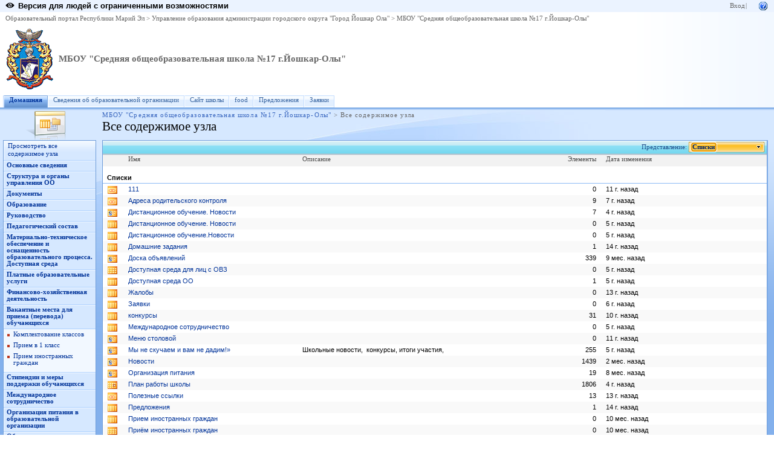

--- FILE ---
content_type: text/html; charset=utf-8
request_url: http://edu.mari.ru/mouo-yoshkarola/sh17/_layouts/viewlsts.aspx?BaseType=0
body_size: 29275
content:
<HTML dir="ltr">
<HEAD><meta name="GENERATOR" content="Microsoft SharePoint" /><meta name="progid" content="SharePoint.WebPartPage.Document" /><meta HTTP-EQUIV="Content-Type" content="text/html; charset=utf-8" /><meta HTTP-EQUIV="Expires" content="0" /><META NAME="ROBOTS" CONTENT="NOHTMLINDEX"/><title>
	
Все содержимое узла

</title><link rel="stylesheet" type="text/css" href="/_layouts/1049/styles/core.css?rev=%2FaIkW9dXTauTYm15yElhmg%3D%3D"/>
<link rel="stylesheet" type="text/css" id="onetidThemeCSS" href="/mouo-yoshkarola/sh17/_themes/Breeze2/Bree1011-65001.css?rev=12%2E0%2E0%2E6421"/><script type="text/javascript" language="javascript" src="/_layouts/1049/init.js?rev=fwVdoFD8C9V3YBGlEiMoyg%3D%3D"></script>
<script type="text/javascript" language="javascript" src="/_layouts/1049/core.js?rev=1eBtheJBAgpXX%2FJV4czfcA%3D%3D"></script>
<link type="text/xml" rel="alternate" href="/mouo-yoshkarola/sh17/_vti_bin/spsdisco.aspx" />
	<script>
		var navBarHelpOverrideKey = "ListOLists";
	</script>
<style type="text/css">
	.zz1_TopNavigationMenu_0 { background-color:white;visibility:hidden;display:none;position:absolute;left:0px;top:0px; }
	.zz1_TopNavigationMenu_1 { text-decoration:none; }
	.zz1_TopNavigationMenu_2 {  }
	.zz1_TopNavigationMenu_3 { border-style:none; }
	.zz1_TopNavigationMenu_4 {  }
	.zz1_TopNavigationMenu_5 {  }
	.zz1_TopNavigationMenu_6 { border-style:none; }
	.zz1_TopNavigationMenu_7 {  }
	.zz1_TopNavigationMenu_8 { background-color:#F2F3F4;border-color:#A7B4CE;border-width:1px;border-style:solid; }
	.zz1_TopNavigationMenu_9 { border-style:none; }
	.zz1_TopNavigationMenu_10 {  }
	.zz1_TopNavigationMenu_11 { border-style:none; }
	.zz1_TopNavigationMenu_12 {  }
	.zz1_TopNavigationMenu_13 { border-style:none; }
	.zz1_TopNavigationMenu_14 {  }
	.zz1_TopNavigationMenu_15 { border-style:none; }
	.zz1_TopNavigationMenu_16 { background-color:#CBE3F0; }
	.zz2_QuickLaunchMenu_0 { background-color:white;visibility:hidden;display:none;position:absolute;left:0px;top:0px; }
	.zz2_QuickLaunchMenu_1 { text-decoration:none; }
	.zz2_QuickLaunchMenu_2 {  }
	.zz2_QuickLaunchMenu_3 { border-style:none; }
	.zz2_QuickLaunchMenu_4 {  }
	.zz2_QuickLaunchMenu_5 { border-style:none; }
	.zz2_QuickLaunchMenu_6 {  }
	.zz2_QuickLaunchMenu_7 {  }
	.zz2_QuickLaunchMenu_8 {  }
	.zz2_QuickLaunchMenu_9 { border-style:none; }
	.zz2_QuickLaunchMenu_10 {  }
	.zz2_QuickLaunchMenu_11 { border-style:none; }
	.zz2_QuickLaunchMenu_12 {  }
	.ctl00_PlaceHolderLeftNavBar_WebTreeView_0 { text-decoration:none; }
	.ctl00_PlaceHolderLeftNavBar_WebTreeView_1 { border-style:none; }
	.ctl00_PlaceHolderLeftNavBar_WebTreeView_2 { padding:0px 2px 0px 2px; }
	.ctl00_PlaceHolderLeftNavBar_WebTreeView_3 { border-style:none; }
	.ctl00_PlaceHolderLeftNavBar_WebTreeView_4 {  }

</style></HEAD>
<BODY scroll="yes" onload="javascript:if (typeof(_spBodyOnLoadWrapper) != 'undefined') _spBodyOnLoadWrapper();">
  <form name="aspnetForm" method="post" action="viewlsts.aspx?BaseType=0" id="aspnetForm" onsubmit="return _spFormOnSubmitWrapper();">
<div>
<input type="hidden" name="__EVENTTARGET" id="__EVENTTARGET" value="" />
<input type="hidden" name="__EVENTARGUMENT" id="__EVENTARGUMENT" value="" />
<input type="hidden" name="ctl00_PlaceHolderLeftNavBar_TreeViewRememberScrollScrollTop" id="ctl00_PlaceHolderLeftNavBar_TreeViewRememberScrollScrollTop" value="0" />
<input type="hidden" name="ctl00_PlaceHolderLeftNavBar_TreeViewRememberScrollScrollLeft" id="ctl00_PlaceHolderLeftNavBar_TreeViewRememberScrollScrollLeft" value="0" />
<input type="hidden" name="ctl00_PlaceHolderLeftNavBar_WebTreeView_ExpandState" id="ctl00_PlaceHolderLeftNavBar_WebTreeView_ExpandState" value="nnnncncncnnnnnnccccncncccncnccnccncnnnnnnncccnnnnncnnnnnnncnccncncnnncnncnnnnnnnnnnnnnnnnnnnnnnnnnnnnnnnnnnnnn" />
<input type="hidden" name="ctl00_PlaceHolderLeftNavBar_WebTreeView_SelectedNode" id="ctl00_PlaceHolderLeftNavBar_WebTreeView_SelectedNode" value="" />
<input type="hidden" name="ctl00_PlaceHolderLeftNavBar_WebTreeView_PopulateLog" id="ctl00_PlaceHolderLeftNavBar_WebTreeView_PopulateLog" value="" />
<input type="hidden" name="__REQUESTDIGEST" id="__REQUESTDIGEST" value="0x8BFE98662988CCD49D4A323180BEA396B23727192AEE6EF6D18677A2E445F3B67F41EEE9AFA4F0968C49F7CECDFA1CCB031CEC64B73F0E65696324F7898EFC08,02 Feb 2026 06:25:27 -0000" />
<input type="hidden" name="__VIEWSTATE" id="__VIEWSTATE" value="/[base64]/Rj2Ra1YmWeLGiuI9mkyY/tCUKy6bcoQ==" />
</div>

<script type="text/javascript">
//<![CDATA[
var theForm = document.forms['aspnetForm'];
if (!theForm) {
    theForm = document.aspnetForm;
}
function __doPostBack(eventTarget, eventArgument) {
    if (!theForm.onsubmit || (theForm.onsubmit() != false)) {
        theForm.__EVENTTARGET.value = eventTarget;
        theForm.__EVENTARGUMENT.value = eventArgument;
        theForm.submit();
    }
}
//]]>
</script>


<script src="/WebResource.axd?d=P4EpWp_xRGQL3yKdy2-LUXEUvqjbxp_yKn8uzK1i3bqk45x52CRXGFMlUTax92uIDPlwFCPIsZ5CZ-CWDxE7nJalSQc1&amp;t=636271779501517547" type="text/javascript"></script>

<script type="text/JavaScript" language="JavaScript">
<!--
var L_Menu_BaseUrl="/mouo-yoshkarola/sh17";
var L_Menu_LCID="1049";
var L_Menu_SiteTheme="Breeze2";
//-->
</script>
<script>
function _spNavigateHierarchy(nodeDiv, dataSourceId, dataPath, url, listInContext, type) {
    ProcessDefaultNavigateHierarchy(nodeDiv, dataSourceId, dataPath, url, listInContext, type, document.forms.aspnetForm, "", "\u002fmouo-yoshkarola\u002fsh17\u002f_layouts\u002fviewlsts.aspx");
}
</script><script>function _spOnScroll(div){
var form = document.forms.aspnetForm;
var name = div.id;
var scrollTop = form[name + 'ScrollTop'];
var scrollLeft = form[name + 'ScrollLeft'];
scrollTop.value = div.scrollTop;
scrollLeft.value = div.scrollLeft;
}</script><script>
function _spRestoreDivScrollBars(div, scrollTop, scrollLeft){
div.scrollTop = scrollTop;
div.scrollLeft = scrollLeft;
}
</script><script>
function _spRestoreScrollForDiv_TreeViewRememberScroll(){
return;var div = document.getElementById("ctl00_PlaceHolderLeftNavBar_TreeViewRememberScroll");_spRestoreDivScrollBars(div,0,0);}
_spBodyOnLoadFunctionNames.push("_spRestoreScrollForDiv_TreeViewRememberScroll");</script><script> var MSOWebPartPageFormName = 'aspnetForm';</script>
<script src="/WebResource.axd?d=_59QtxuApBAXJt9uXIf3GceZZ-19nduQvfTW_laeIqOA61-URP7zMe7Knfb1iYdByLutd06ZVPML8kqYrVLCvBBDIa41&amp;t=636271779501517547" type="text/javascript"></script>
<script src="/WebResource.axd?d=VN3PcMFoMaR2mMubeByQTiFNwpzSuSqzGObli2wLi4k8NroSfdlbtBWc-C5Inb29PEL-anh0OFaFj9GnW2uOruld1wI1&amp;t=636271779501517547" type="text/javascript"></script>
<script type="text/javascript">
//<![CDATA[

    function TreeView_PopulateNodeDoCallBack(context,param) {
        WebForm_DoCallback(context.data.treeViewID,param,TreeView_ProcessNodeData,context,TreeView_ProcessNodeData,false);
    }
var ctl00_PlaceHolderLeftNavBar_WebTreeView_Data = null;//]]>
</script>

<div>

	<input type="hidden" name="__VIEWSTATEGENERATOR" id="__VIEWSTATEGENERATOR" value="77621E19" />
	<input type="hidden" name="__EVENTVALIDATION" id="__EVENTVALIDATION" value="/wEWHgLy57LKCwLV4a+kAgL3tbjOCwKW5ahpAsSX58YMAvCmp9APAsOS/K0GApj/9mUC987KmAYCy5rc4A4C89qj8wcCm9vGZAK9gqP5AQL++o+dAwKVx5zjAQK4qfebCALCkevbDAKt34PrBgKt0NgPAp2ruqIFApSrrpcEAset0eAMArLN/PoJAsqcsKgIAvWRoMcHAu7oudkEApWI9dQNAqT41N0KAq2osuABArizzvgCh7gFqHL6o6kZgoVc3Z1x4e3wy/o=" />
</div>
  <TABLE class="ms-main" CELLPADDING=0 CELLSPACING=0 BORDER=0 WIDTH="100%" HEIGHT="100%">
	<tr><td>
		<table CELLPADDING=0 CELLSPACING=0 BORDER=0 WIDTH="100%">
		<tr>
		 <td colspan=4 class="ms-globalbreadcrumb">
			<span id="TurnOnAccessibility" style="display:none">
			   <a href="#" class="ms-skip" onclick="SetIsAccessibilityFeatureEnabled(true);UpdateAccessibilityUI();return false;">Включить специальные возможности</a>
			</span>
			<a href="javascript:;" onclick="javascript:this.href='#mainContent';" class="ms-skip" AccessKey="J">Пропустить до основного содержимого</a>
		 <table cellpadding=0 cellspacing=0 height=100% class="ms-globalleft">
		   <tr>
            <td valign="middle" class="ms-contrastlinks">
			  
<div>
    <a id="ctl00_PlaceHolderGlobalNavigation_ctl02_Changer" href="/_layouts/viewlsts.aspx?BaseType=0&amp;contrastchange=true"><img alt="" src="/_layouts/images/contrastIcon.png" style="height:10px; border: 0px; margin-right: 5px;"/><b>Версия для людей с ограниченными возможностями</b></a>
</div>
<!--<input type="hidden" name="ctl00$PlaceHolderGlobalNavigation$ctl02$IsContrast" id="ctl00_PlaceHolderGlobalNavigation_ctl02_IsContrast" value="false" />!-->

			  </td>
		   </tr>
		 </table>
		 <table cellpadding="0" cellspacing="0" height=100% class="ms-globalright">
		  <tr>
			  <td valign="middle" class="ms-globallinks" style="padding-left:3px; padding-right:6px;">
			  </td>
		  <td valign="middle" class="ms-globallinks">
			
<a id="ctl00_PlaceHolderGlobalNavigation_IdWelcome_ExplicitLogin" href="http://edu.mari.ru/mouo-yoshkarola/sh17/_layouts/Authenticate.aspx?Source=%2Fmouo%2Dyoshkarola%2Fsh17%2F%5Flayouts%2Fviewlsts%2Easpx%3FBaseType%3D0" style="display:block;">Вход</a>

		  </td>
		  <td style="padding-left:1px;padding-right:3px;" class="ms-globallinks">|</td>
			  <td valign="middle" class="ms-globallinks">
				<table cellspacing="0" cellpadding="0">
				 <tr>
				  <td class="ms-globallinks"></td>
				  <td class="ms-globallinks">
<table><tr>
<td class="ms-globallinks"></td>
<td class="ms-globallinks"></td>
</tr></table>
</td>
				 </tr>
				</table>
			  </td>
			  <td valign="middle" class="ms-globallinks">&nbsp;
				<a href="javascript:TopHelpButtonClick('NavBarHelpHome')" id="ctl00_PlaceHolderGlobalNavigation_TopHelpLink" AccessKey="6" title="Справка (в новом окне)"><img src="/_layouts/images/helpicon.gif" align="absmiddle" border="0" alt="Справка (в новом окне)" /></a>
			  </td>
			  </tr>
			</table>
			</td>
		   </tr>
	   </table>
	  </td></tr>
	<tr>
	 <td class="ms-globalTitleArea">
	  <table width=100% cellpadding=0 cellspacing=0 border=0>
	  <tr>
	  		<td class="ms-globallinks" style="padding: 4px;" height=100% valign=middle colspan="4">
			 <div>
			  <span id="TurnOffAccessibility" style="display:none">
				<a href="#" class="ms-acclink" onclick="SetIsAccessibilityFeatureEnabled(false);UpdateAccessibilityUI();return false;">
				Выключить специальные возможности</a>
			  </span>
			  
				<span id="ctl00_PlaceHolderGlobalNavigationSiteMap_GlobalNavigationSiteMap"><span><a class="ms-sitemapdirectional" href="/">Образовательный портал Республики Марий Эл</a></span><span> &gt; </span><span><a class="ms-sitemapdirectional" href="/mouo-yoshkarola">Управление образования администрации городского округа &quot;Город Йошкар Ола&quot;</a></span><span> &gt; </span><span><a class="ms-sitemapdirectional" href="/mouo-yoshkarola/sh17">МБОУ &quot;Средняя общеобразовательная школа №17 г.Йошкар-Олы&quot;</a></span></span>
			  
			  </div>
			 </td>
	  	</tr>
	   <tr>
		<td id="GlobalTitleAreaImage" class="ms-titleimagearea"><img id="ctl00_onetidHeadbnnr0" src="http://edu.mari.ru/mouo-yoshkarola/sh17/DocLib2/%D0%B3%D0%B5%D1%80%D0%B1-%D0%BF%D1%80%D0%BE%D0%B7%D1%80%D0%B0%D1%87%D0%BD%D1%8B%D0%B9-%D0%BC%D0%B0%D0%BB%D0%B5%D0%BD%D1%8C%D0%BA%D0%B8%D0%B9.gif" alt="" style="border-width:0px;" /></td>
		<td class="ms-sitetitle" width=100%>
		  
			<h1 class="ms-sitetitle">
		   <a id="ctl00_PlaceHolderSiteName_onetidProjectPropertyTitle" href="/mouo-yoshkarola/sh17/">
			 МБОУ &quot;Средняя общеобразовательная школа №17 г.Йошкар-Олы&quot;
		   </a>
		  </h1>
		  
		</td>
		<td style="padding-top:8px;" valign=top>
		  
		  
		</td>
	   </tr>
	  </table>
	 </td>
	</tr>
	<TR>
	 <TD id="onetIdTopNavBarContainer" WIDTH=100% class="ms-bannerContainer">
		
			
		  <!--Top bar-->
		  <table class="ms-bannerframe" border="0" cellspacing="0" cellpadding="0" width="100%">
		   <tr>
			<td nowrap valign="middle"></td>
			<td class=ms-banner width=99% nowrap ID="HBN100" valign="middle">
			  <!--webbot Bot="Navigation" startspan-->
<table id="zz1_TopNavigationMenu" class="ms-topNavContainer zz1_TopNavigationMenu_5 zz1_TopNavigationMenu_2" cellpadding="0" cellspacing="0" border="0">
	<tr>
		<td onmouseover="Menu_HoverRoot(this)" onmouseout="Menu_Unhover(this)" onkeyup="Menu_Key(event)" id="zz1_TopNavigationMenun0"><table class="ms-topnav zz1_TopNavigationMenu_4 ms-topnavselected zz1_TopNavigationMenu_10" cellpadding="0" cellspacing="0" border="0" width="100%">
			<tr>
				<td style="white-space:nowrap;"><a class="zz1_TopNavigationMenu_1 ms-topnav zz1_TopNavigationMenu_3 ms-topnavselected zz1_TopNavigationMenu_9" href="/mouo-yoshkarola/sh17/default.aspx" accesskey="1" style="border-style:none;font-size:1em;">Домашняя</a></td>
			</tr>
		</table></td><td style="width:0px;"></td><td style="width:0px;"></td><td onmouseover="Menu_HoverRoot(this)" onmouseout="Menu_Unhover(this)" onkeyup="Menu_Key(event)" id="zz1_TopNavigationMenun1"><table class="ms-topnav zz1_TopNavigationMenu_4" cellpadding="0" cellspacing="0" border="0" width="100%">
			<tr>
				<td style="white-space:nowrap;"><a class="zz1_TopNavigationMenu_1 ms-topnav zz1_TopNavigationMenu_3" href="http://edu.mari.ru/mouo-yoshkarola/sh17/DocLib1/%d0%a1%d0%b2%d0%b5%d0%b4%d0%b5%d0%bd%d0%b8%d1%8f%20%d0%be%d0%b1%20%d0%be%d0%b1%d1%80%d0%b0%d0%b7%d0%be%d0%b2%d0%b0%d1%82%d0%b5%d0%bb%d1%8c%d0%bd%d0%be%d0%b9%20%d0%be%d1%80%d0%b3%d0%b0%d0%bd%d0%b8%d0%b7%d0%b0%d1%86%d0%b8%d0%b8.aspx" style="border-style:none;font-size:1em;">Сведения об образовательной организации</a></td>
			</tr>
		</table></td><td style="width:0px;"></td><td style="width:0px;"></td><td onmouseover="Menu_HoverRoot(this)" onmouseout="Menu_Unhover(this)" onkeyup="Menu_Key(event)" id="zz1_TopNavigationMenun2"><table class="ms-topnav zz1_TopNavigationMenu_4" cellpadding="0" cellspacing="0" border="0" width="100%">
			<tr>
				<td style="white-space:nowrap;"><a class="zz1_TopNavigationMenu_1 ms-topnav zz1_TopNavigationMenu_3" href="http://17school-ola.mari-el.eduru.ru/?semiblind=0" style="border-style:none;font-size:1em;">Сайт школы</a></td>
			</tr>
		</table></td><td style="width:0px;"></td><td style="width:0px;"></td><td onmouseover="Menu_HoverRoot(this)" onmouseout="Menu_Unhover(this)" onkeyup="Menu_Key(event)" id="zz1_TopNavigationMenun3"><table class="ms-topnav zz1_TopNavigationMenu_4" cellpadding="0" cellspacing="0" border="0" width="100%">
			<tr>
				<td style="white-space:nowrap;"><a class="zz1_TopNavigationMenu_1 ms-topnav zz1_TopNavigationMenu_3" href="http://edu.mari.ru/mouo-yoshkarola/sh17/food/Forms/AllItems.aspx" style="border-style:none;font-size:1em;">food</a></td>
			</tr>
		</table></td><td style="width:0px;"></td><td style="width:0px;"></td><td onmouseover="Menu_HoverRoot(this)" onmouseout="Menu_Unhover(this)" onkeyup="Menu_Key(event)" id="zz1_TopNavigationMenun4"><table class="ms-topnav zz1_TopNavigationMenu_4" cellpadding="0" cellspacing="0" border="0" width="100%">
			<tr>
				<td style="white-space:nowrap;"><a class="zz1_TopNavigationMenu_1 ms-topnav zz1_TopNavigationMenu_3" href="/mouo-yoshkarola/sh17/url2/AllItems.aspx" style="border-style:none;font-size:1em;">Предложения</a></td>
			</tr>
		</table></td><td style="width:0px;"></td><td style="width:0px;"></td><td onmouseover="Menu_HoverRoot(this)" onmouseout="Menu_Unhover(this)" onkeyup="Menu_Key(event)" id="zz1_TopNavigationMenun5"><table class="ms-topnav zz1_TopNavigationMenu_4" cellpadding="0" cellspacing="0" border="0" width="100%">
			<tr>
				<td style="white-space:nowrap;"><a class="zz1_TopNavigationMenu_1 ms-topnav zz1_TopNavigationMenu_3" href="/mouo-yoshkarola/sh17/url3/AllItems.aspx" style="border-style:none;font-size:1em;">Заявки</a></td>
			</tr>
		</table></td><td style="width:0px;"></td>
	</tr>
</table>
	
			
		

			</td>
			<td class=ms-banner>&nbsp;&nbsp;</td>
			<td valign=bottom align=right>
			 <table cellpadding=0 cellspacing=0 border=0>
			  <tr>
			   <td>
				<table height=100% class="ms-siteaction" cellpadding=0 cellspacing=0>
				 <tr>
					
				 </tr>
				</table>
			   </td>
			  </tr>
			 </table>
			</td>
		   </tr>
		  </table>

		
	 </TD>
	</TR>
	
		

	
	
	
	<TR height="100%"><TD><TABLE width="100%" height="100%" cellspacing="0" cellpadding="0">
	<tr>
	 <td class="ms-titlearealeft" id="TitleAreaImageCell" valign="middle" nowrap><div style="height:100%" class="ms-titleareaframe"><img id="ctl00_PlaceHolderPageImage_ctl00" width="145" height="54" src="/_layouts/images/allcontents.png" alt="" /></div></td>
	 <td class="ms-titleareaframe" id="TitleAreaFrameClass">
	  
 <div class="ms-titleareaframe"><IMG SRC="/_layouts/images/blank.gif" width=1 height=100% alt=""></div>

	 </td>
	 <td valign=top  id="onetidPageTitleAreaFrame" class='ms-pagetitleareaframe' nowrap width="100%">
	  <table id="onetidPageTitleAreaTable" cellpadding=0 cellspacing=0 width=100% border="0">
	   <tr>
		<td valign="top" class="ms-titlearea">
		 
			<span id="ctl00_PlaceHolderTitleBreadcrumb_ContentMap"><span><a class="ms-sitemapdirectional" href="/mouo-yoshkarola/sh17">МБОУ &quot;Средняя общеобразовательная школа №17 г.Йошкар-Олы&quot;</a></span><span> &gt; </span><span class="ms-sitemapdirectional">Все содержимое узла</span></span> &nbsp;
		 
		</td>
	   </tr>
	   <tr>
		<td height=100% valign=top ID=onetidPageTitle class="ms-pagetitle">
		  <h2 class="ms-pagetitle">
			
Все содержимое узла

		  </h2>
		</td>
	   </tr>
	  </table>
	 </td>
	 <td class="ms-titlearearight">
		
		
 <div style="height:100%;" class="ms-titleareaframe"><IMG SRC="/_layouts/images/blank.gif" width=1 height=1 alt=""></div>
</td>
	</tr>

	<TR>
	  <TD class="ms-leftareacell" valign=top height=100% id="LeftNavigationAreaCell">
	   <table class=ms-nav width=100% height=100% cellpadding=0 cellspacing=0>
		<tr>
		 <td>
		  <TABLE height="100%" class=ms-navframe CELLPADDING=0 CELLSPACING=0 border="0">
		   <tr valign="top">
			<td width="4px"><IMG SRC="/_layouts/images/blank.gif" width=4 height=1 alt=""></td>
			<td valign="top" width="100%">
			  
			  
			  
			  
				<div class="ms-quicklaunchouter">
				<div class="ms-quickLaunch" style="width:100%">
				<h3 class="ms-standardheader"><label class="ms-hidden">Быстрый запуск</label>
				<span>
				<div class="ms-quicklaunchheader"><a id="ctl00_PlaceHolderLeftNavBar_idNavLinkViewAll" accesskey="3" href="/mouo-yoshkarola/sh17/_layouts/viewlsts.aspx">Просмотреть все содержимое узла</a></div>
				</span>
				</h3>
				<div id="ctl00_PlaceHolderLeftNavBar_QuickLaunchNavigationManager">
	
				<div>
					
						
					 
					<table id="zz2_QuickLaunchMenu" class="ms-navSubMenu1 zz2_QuickLaunchMenu_7 zz2_QuickLaunchMenu_2" cellpadding="0" cellspacing="0" border="0">
		<tr onmouseover="Menu_HoverRoot(this)" onmouseout="Menu_Unhover(this)" onkeyup="Menu_Key(event)" id="zz2_QuickLaunchMenun0">
			<td><table class="ms-navheader zz2_QuickLaunchMenu_4" cellpadding="0" cellspacing="0" border="0" width="100%">
				<tr>
					<td style="width:100%;"><a class="zz2_QuickLaunchMenu_1 ms-navheader zz2_QuickLaunchMenu_3" href="http://edu.mari.ru/mouo-yoshkarola/sh17/DocLib19/%D0%9E%D1%81%D0%BD%D0%BE%D0%B2%D0%BD%D1%8B%D0%B5%20%D1%81%D0%B2%D0%B5%D0%B4%D0%B5%D0%BD%D0%B8%D1%8F.aspx" style="border-style:none;font-size:1em;">Основные сведения</a></td>
				</tr>
			</table></td>
		</tr><tr onmouseover="Menu_HoverRoot(this)" onmouseout="Menu_Unhover(this)" onkeyup="Menu_Key(event)" id="zz2_QuickLaunchMenun1">
			<td><table class="ms-navheader zz2_QuickLaunchMenu_4" cellpadding="0" cellspacing="0" border="0" width="100%">
				<tr>
					<td style="width:100%;"><a class="zz2_QuickLaunchMenu_1 ms-navheader zz2_QuickLaunchMenu_3" href="http://edu.mari.ru/mouo-yoshkarola/sh17/DocLib38/%D0%A1%D1%82%D1%80%D1%83%D0%BA%D1%82%D1%83%D1%80%D0%B0%20%D0%B8%20%D0%BE%D1%80%D0%B3%D0%B0%D0%BD%D1%8B%20%D1%83%D0%BF%D1%80%D0%B0%D0%B2%D0%BB%D0%B5%D0%BD%D0%B8%D1%8F%20%D0%9E%D0%9E.aspx" style="border-style:none;font-size:1em;">Структура и органы управления ОО</a></td>
				</tr>
			</table></td>
		</tr><tr onmouseover="Menu_HoverRoot(this)" onmouseout="Menu_Unhover(this)" onkeyup="Menu_Key(event)" id="zz2_QuickLaunchMenun2">
			<td><table class="ms-navheader zz2_QuickLaunchMenu_4" cellpadding="0" cellspacing="0" border="0" width="100%">
				<tr>
					<td style="width:100%;"><a class="zz2_QuickLaunchMenu_1 ms-navheader zz2_QuickLaunchMenu_3" href="http://edu.mari.ru/mouo-yoshkarola/sh17/DocLib38/%D0%94%D0%BE%D0%BA%D1%83%D0%BC%D0%B5%D0%BD%D1%82%D1%8B.aspx" style="border-style:none;font-size:1em;">Документы</a></td>
				</tr>
			</table></td>
		</tr><tr onmouseover="Menu_HoverRoot(this)" onmouseout="Menu_Unhover(this)" onkeyup="Menu_Key(event)" id="zz2_QuickLaunchMenun3">
			<td><table class="ms-navheader zz2_QuickLaunchMenu_4" cellpadding="0" cellspacing="0" border="0" width="100%">
				<tr>
					<td style="width:100%;"><a class="zz2_QuickLaunchMenu_1 ms-navheader zz2_QuickLaunchMenu_3" href="http://edu.mari.ru/mouo-yoshkarola/sh17/DocLib38/%D0%9E%D0%B1%D1%80%D0%B0%D0%B7%D0%BE%D0%B2%D0%B0%D0%BD%D0%B8%D0%B5.aspx" style="border-style:none;font-size:1em;">Образование</a></td>
				</tr>
			</table></td>
		</tr><tr onmouseover="Menu_HoverRoot(this)" onmouseout="Menu_Unhover(this)" onkeyup="Menu_Key(event)" id="zz2_QuickLaunchMenun4">
			<td><table class="ms-navheader zz2_QuickLaunchMenu_4" cellpadding="0" cellspacing="0" border="0" width="100%">
				<tr>
					<td style="width:100%;"><a class="zz2_QuickLaunchMenu_1 ms-navheader zz2_QuickLaunchMenu_3" href="http://edu.mari.ru/mouo-yoshkarola/sh17/DocLib38/%D0%A0%D1%83%D0%BA%D0%BE%D0%B2%D0%BE%D0%B4%D1%81%D1%82%D0%B2%D0%BE.%20%D0%9F%D0%B5%D0%B4%D0%B0%D0%B3%D0%BE%D0%B3%D0%B8%D1%87%D0%B5%D1%81%D0%BA%D0%B8%D0%B9%20%D1%81%D0%BE%D1%81%D1%82%D0%B0%D0%B2.aspx?SortFie" style="border-style:none;font-size:1em;">Руководство</a></td>
				</tr>
			</table></td>
		</tr><tr onmouseover="Menu_HoverRoot(this)" onmouseout="Menu_Unhover(this)" onkeyup="Menu_Key(event)" id="zz2_QuickLaunchMenun5">
			<td><table class="ms-navheader zz2_QuickLaunchMenu_4" cellpadding="0" cellspacing="0" border="0" width="100%">
				<tr>
					<td style="width:100%;"><a class="zz2_QuickLaunchMenu_1 ms-navheader zz2_QuickLaunchMenu_3" href="http://edu.mari.ru/mouo-yoshkarola/sh17/DocLib71/Forms/AllItems.aspx" style="border-style:none;font-size:1em;">Педагогический состав</a></td>
				</tr>
			</table></td>
		</tr><tr onmouseover="Menu_HoverRoot(this)" onmouseout="Menu_Unhover(this)" onkeyup="Menu_Key(event)" id="zz2_QuickLaunchMenun6">
			<td><table class="ms-navheader zz2_QuickLaunchMenu_4" cellpadding="0" cellspacing="0" border="0" width="100%">
				<tr>
					<td style="width:100%;"><a class="zz2_QuickLaunchMenu_1 ms-navheader zz2_QuickLaunchMenu_3" href="http://edu.mari.ru/mouo-yoshkarola/sh17/DocLib43/Forms/AllItems.aspx" style="border-style:none;font-size:1em;">Материально-техническое обеспечение и оснащенность образовательного процесса. Доступная среда</a></td>
				</tr>
			</table></td>
		</tr><tr onmouseover="Menu_HoverRoot(this)" onmouseout="Menu_Unhover(this)" onkeyup="Menu_Key(event)" id="zz2_QuickLaunchMenun7">
			<td><table class="ms-navheader zz2_QuickLaunchMenu_4" cellpadding="0" cellspacing="0" border="0" width="100%">
				<tr>
					<td style="width:100%;"><a class="zz2_QuickLaunchMenu_1 ms-navheader zz2_QuickLaunchMenu_3" href="http://edu.mari.ru/mouo-yoshkarola/sh17/DocLib38/%D0%9F%D0%BB%D0%B0%D1%82%D0%BD%D1%8B%D0%B5%20%D0%BE%D0%B1%D1%80%D0%B0%D0%B7%D0%BE%D0%B2%D0%B0%D1%82%D0%B5%D0%BB%D1%8C%D0%BD%D1%8B%D0%B5%20%D1%83%D1%81%D0%BB%D1%83%D0%B3%D0%B8.aspx" style="border-style:none;font-size:1em;">Платные образовательные услуги</a></td>
				</tr>
			</table></td>
		</tr><tr onmouseover="Menu_HoverRoot(this)" onmouseout="Menu_Unhover(this)" onkeyup="Menu_Key(event)" id="zz2_QuickLaunchMenun8">
			<td><table class="ms-navheader zz2_QuickLaunchMenu_4" cellpadding="0" cellspacing="0" border="0" width="100%">
				<tr>
					<td style="width:100%;"><a class="zz2_QuickLaunchMenu_1 ms-navheader zz2_QuickLaunchMenu_3" href="http://edu.mari.ru/mouo-yoshkarola/sh17/DocLib16/Forms/AllItems.aspx" style="border-style:none;font-size:1em;">Финансово-хозяйственная деятельность</a></td>
				</tr>
			</table></td>
		</tr><tr onmouseover="Menu_HoverRoot(this)" onmouseout="Menu_Unhover(this)" onkeyup="Menu_Key(event)" id="zz2_QuickLaunchMenun9">
			<td><table class="ms-navheader zz2_QuickLaunchMenu_4" cellpadding="0" cellspacing="0" border="0" width="100%">
				<tr>
					<td style="width:100%;"><a class="zz2_QuickLaunchMenu_1 ms-navheader zz2_QuickLaunchMenu_3" href="http://edu.mari.ru/mouo-yoshkarola/sh17/DocLib38/%D0%92%D0%B0%D0%BA%D0%B0%D0%BD%D1%82%D0%BD%D1%8B%D0%B5%20%D0%BC%D0%B5%D1%81%D1%82%D0%B0.aspx" style="border-style:none;font-size:1em;">Вакантные места для приема (перевода) обучающихся</a></td>
				</tr>
			</table></td>
		</tr><tr>
			<td><table border="0" cellpadding="0" cellspacing="0" width="100%" class="ms-navSubMenu2 zz2_QuickLaunchMenu_8">
				<tr onmouseover="Menu_HoverStatic(this)" onmouseout="Menu_Unhover(this)" onkeyup="Menu_Key(event)" id="zz2_QuickLaunchMenun10">
					<td><table class="ms-navitem zz2_QuickLaunchMenu_6" cellpadding="0" cellspacing="0" border="0" width="100%">
						<tr>
							<td style="width:100%;"><a class="zz2_QuickLaunchMenu_1 ms-navitem zz2_QuickLaunchMenu_5" href="/mouo-yoshkarola/sh17/DocLib51/Forms/AllItems.aspx" style="border-style:none;font-size:1em;">Комплектование классов</a></td>
						</tr>
					</table></td>
				</tr><tr onmouseover="Menu_HoverStatic(this)" onmouseout="Menu_Unhover(this)" onkeyup="Menu_Key(event)" id="zz2_QuickLaunchMenun11">
					<td><table class="ms-navitem zz2_QuickLaunchMenu_6" cellpadding="0" cellspacing="0" border="0" width="100%">
						<tr>
							<td style="width:100%;"><a class="zz2_QuickLaunchMenu_1 ms-navitem zz2_QuickLaunchMenu_5" href="http://edu.mari.ru/mouo-yoshkarola/sh17/DocLib53/Forms/AllItems.aspx" style="border-style:none;font-size:1em;">Прием в 1 класс</a></td>
						</tr>
					</table></td>
				</tr><tr onmouseover="Menu_HoverStatic(this)" onmouseout="Menu_Unhover(this)" onkeyup="Menu_Key(event)" id="zz2_QuickLaunchMenun12">
					<td><table class="ms-navitem zz2_QuickLaunchMenu_6" cellpadding="0" cellspacing="0" border="0" width="100%">
						<tr>
							<td style="width:100%;"><a class="zz2_QuickLaunchMenu_1 ms-navitem zz2_QuickLaunchMenu_5" href="http://edu.mari.ru/mouo-yoshkarola/sh17/Lists/List22/AllItems.aspx" style="border-style:none;font-size:1em;">Прием иностранных граждан</a></td>
						</tr>
					</table></td>
				</tr>
			</table></td>
		</tr><tr onmouseover="Menu_HoverRoot(this)" onmouseout="Menu_Unhover(this)" onkeyup="Menu_Key(event)" id="zz2_QuickLaunchMenun13">
			<td><table class="ms-navheader zz2_QuickLaunchMenu_4" cellpadding="0" cellspacing="0" border="0" width="100%">
				<tr>
					<td style="width:100%;"><a class="zz2_QuickLaunchMenu_1 ms-navheader zz2_QuickLaunchMenu_3" href="http://edu.mari.ru/mouo-yoshkarola/sh17/DocLib38/%d0%a1%d1%82%d0%b8%d0%bf%d0%b5%d0%bd%d0%b4%d0%b8%d0%b8%20%d0%b8%20%d0%b8%d0%bd%d1%8b%d0%b5%20%d0%b2%d0%b8%d0%b4%d1%8b%20%d0%bc%d0%b0%d1%82%d0%b5%d1%80%d0%b8%d0%b0%d0%bb%d1%8c%d0%bd%d0%be%d0%b9%20%d0%bf%d0%be%d0%b4%d0%b4%d0%b5%d1%80%d0%b6%d0%ba%d0%b8.aspx" style="border-style:none;font-size:1em;">Стипендии и меры поддержки обучающихся</a></td>
				</tr>
			</table></td>
		</tr><tr onmouseover="Menu_HoverRoot(this)" onmouseout="Menu_Unhover(this)" onkeyup="Menu_Key(event)" id="zz2_QuickLaunchMenun14">
			<td><table class="ms-navheader zz2_QuickLaunchMenu_4" cellpadding="0" cellspacing="0" border="0" width="100%">
				<tr>
					<td style="width:100%;"><a class="zz2_QuickLaunchMenu_1 ms-navheader zz2_QuickLaunchMenu_3" href="http://edu.mari.ru/mouo-yoshkarola/sh17/Lists/List17/AllItems.aspx?PageView=Shared" style="border-style:none;font-size:1em;">Международное сотрудничество</a></td>
				</tr>
			</table></td>
		</tr><tr onmouseover="Menu_HoverRoot(this)" onmouseout="Menu_Unhover(this)" onkeyup="Menu_Key(event)" id="zz2_QuickLaunchMenun15">
			<td><table class="ms-navheader zz2_QuickLaunchMenu_4" cellpadding="0" cellspacing="0" border="0" width="100%">
				<tr>
					<td style="width:100%;"><a class="zz2_QuickLaunchMenu_1 ms-navheader zz2_QuickLaunchMenu_3" href="http://edu.mari.ru/mouo-yoshkarola/sh17/Lists/List13/AllItems.aspx" style="border-style:none;font-size:1em;">Организация питания в образовательной организации</a></td>
				</tr>
			</table></td>
		</tr><tr onmouseover="Menu_HoverRoot(this)" onmouseout="Menu_Unhover(this)" onkeyup="Menu_Key(event)" id="zz2_QuickLaunchMenun16">
			<td><table class="ms-navheader zz2_QuickLaunchMenu_4" cellpadding="0" cellspacing="0" border="0" width="100%">
				<tr>
					<td style="width:100%;"><a class="zz2_QuickLaunchMenu_1 ms-navheader zz2_QuickLaunchMenu_3" href="http://edu.mari.ru/mouo-yoshkarola/sh17/DocLib36/Forms/AllItems.aspx" style="border-style:none;font-size:1em;">Образовательные стандарты</a></td>
				</tr>
			</table></td>
		</tr><tr onmouseover="Menu_HoverRoot(this)" onmouseout="Menu_Unhover(this)" onkeyup="Menu_Key(event)" id="zz2_QuickLaunchMenun17">
			<td><table class="ms-navheader zz2_QuickLaunchMenu_4" cellpadding="0" cellspacing="0" border="0" width="100%">
				<tr>
					<td style="width:100%;"><a class="zz2_QuickLaunchMenu_1 ms-navheader zz2_QuickLaunchMenu_3" href="http://edu.mari.ru/mouo-yoshkarola/sh17/Lists/List16/AllItems.aspx" style="border-style:none;font-size:1em;">Дистанционное обучение</a></td>
				</tr>
			</table></td>
		</tr><tr onmouseover="Menu_HoverRoot(this)" onmouseout="Menu_Unhover(this)" onkeyup="Menu_Key(event)" id="zz2_QuickLaunchMenun18">
			<td><table class="ms-navheader zz2_QuickLaunchMenu_4" cellpadding="0" cellspacing="0" border="0" width="100%">
				<tr>
					<td style="width:100%;"><a class="zz2_QuickLaunchMenu_1 ms-navheader zz2_QuickLaunchMenu_3" href="http://edu.mari.ru/mouo-yoshkarola/sh17/Lists/List21/AllItems.aspx" style="border-style:none;font-size:1em;">Электронные библиотеки</a></td>
				</tr>
			</table></td>
		</tr><tr onmouseover="Menu_HoverRoot(this)" onmouseout="Menu_Unhover(this)" onkeyup="Menu_Key(event)" id="zz2_QuickLaunchMenun19">
			<td><table class="ms-navheader zz2_QuickLaunchMenu_4" cellpadding="0" cellspacing="0" border="0" width="100%">
				<tr>
					<td style="width:100%;"><a class="zz2_QuickLaunchMenu_1 ms-navheader zz2_QuickLaunchMenu_3" href="http://edu.mari.ru/mouo-yoshkarola/sh17/DocLib61/Forms/AllItems.aspx" style="border-style:none;font-size:1em;">Всероссийская олимпиада школьников</a></td>
				</tr>
			</table></td>
		</tr><tr onmouseover="Menu_HoverRoot(this)" onmouseout="Menu_Unhover(this)" onkeyup="Menu_Key(event)" id="zz2_QuickLaunchMenun20">
			<td><table class="ms-navheader zz2_QuickLaunchMenu_4" cellpadding="0" cellspacing="0" border="0" width="100%">
				<tr>
					<td style="width:100%;"><a class="zz2_QuickLaunchMenu_1 ms-navheader zz2_QuickLaunchMenu_3" href="http://edu.mari.ru/mouo-yoshkarola/sh17/DocLib70/Forms/AllItems.aspx" style="border-style:none;font-size:1em;">Музей педагогической славы</a></td>
				</tr>
			</table></td>
		</tr><tr onmouseover="Menu_HoverRoot(this)" onmouseout="Menu_Unhover(this)" onkeyup="Menu_Key(event)" id="zz2_QuickLaunchMenun21">
			<td><table class="ms-navheader zz2_QuickLaunchMenu_4" cellpadding="0" cellspacing="0" border="0" width="100%">
				<tr>
					<td style="width:100%;"><a class="zz2_QuickLaunchMenu_1 ms-navheader zz2_QuickLaunchMenu_3" href="http://edu.mari.ru/mouo-yoshkarola/sh17/DocLib63/Forms/AllItems.aspx" style="border-style:none;font-size:1em;">Школьный спортивный клуб &quot;Луч&quot;</a></td>
				</tr>
			</table></td>
		</tr><tr onmouseover="Menu_HoverRoot(this)" onmouseout="Menu_Unhover(this)" onkeyup="Menu_Key(event)" id="zz2_QuickLaunchMenun22">
			<td><table class="ms-navheader zz2_QuickLaunchMenu_4" cellpadding="0" cellspacing="0" border="0" width="100%">
				<tr>
					<td style="width:100%;"><a class="zz2_QuickLaunchMenu_1 ms-navheader zz2_QuickLaunchMenu_3" href="http://edu.mari.ru/mouo-yoshkarola/sh17/DocLib13/%D0%A2%D0%B5%D0%B0%D1%82%D1%80.aspx?PageView=Shared&amp;DisplayMode=Design" style="border-style:none;font-size:1em;">Социальный театр &quot;Равный равному&quot;</a></td>
				</tr>
			</table></td>
		</tr><tr onmouseover="Menu_HoverRoot(this)" onmouseout="Menu_Unhover(this)" onkeyup="Menu_Key(event)" id="zz2_QuickLaunchMenun23">
			<td><table class="ms-navheader zz2_QuickLaunchMenu_4" cellpadding="0" cellspacing="0" border="0" width="100%">
				<tr>
					<td style="width:100%;"><a class="zz2_QuickLaunchMenu_1 ms-navheader zz2_QuickLaunchMenu_3" href="http://edu.mari.ru/mouo-yoshkarola/sh17/DocLib66/Forms/AllItems.aspx" style="border-style:none;font-size:1em;">Результаты СОУТ</a></td>
				</tr>
			</table></td>
		</tr><tr onmouseover="Menu_HoverRoot(this)" onmouseout="Menu_Unhover(this)" onkeyup="Menu_Key(event)" id="zz2_QuickLaunchMenun24">
			<td><table class="ms-navheader zz2_QuickLaunchMenu_4" cellpadding="0" cellspacing="0" border="0" width="100%">
				<tr>
					<td style="width:100%;"><a class="zz2_QuickLaunchMenu_1 ms-navheader zz2_QuickLaunchMenu_3" href="http://edu.mari.ru/mouo-yoshkarola/sh17/DocLib68/Forms/AllItems.aspx" style="border-style:none;font-size:1em;">Снижение бюрократической нагрузки учителей</a></td>
				</tr>
			</table></td>
		</tr><tr onmouseover="Menu_HoverRoot(this)" onmouseout="Menu_Unhover(this)" onkeyup="Menu_Key(event)" id="zz2_QuickLaunchMenun25">
			<td><table class="ms-navheader zz2_QuickLaunchMenu_4" cellpadding="0" cellspacing="0" border="0" width="100%">
				<tr>
					<td style="width:100%;"><a class="zz2_QuickLaunchMenu_1 ms-navheader zz2_QuickLaunchMenu_3" href="http://edu.mari.ru/mouo-yoshkarola/sh17/DocLib57/Forms/AllItems.aspx" style="border-style:none;font-size:1em;">Комплексная безопасность</a></td>
				</tr>
			</table></td>
		</tr><tr>
			<td><table border="0" cellpadding="0" cellspacing="0" width="100%" class="ms-navSubMenu2 zz2_QuickLaunchMenu_8">
				<tr onmouseover="Menu_HoverStatic(this)" onmouseout="Menu_Unhover(this)" onkeyup="Menu_Key(event)" id="zz2_QuickLaunchMenun26">
					<td><table class="ms-navitem zz2_QuickLaunchMenu_6" cellpadding="0" cellspacing="0" border="0" width="100%">
						<tr>
							<td style="width:100%;"><a class="zz2_QuickLaunchMenu_1 ms-navitem zz2_QuickLaunchMenu_5" href="http://edu.mari.ru/mouo-yoshkarola/sh17/DocLib57/Forms/AllItems.aspx?RootFolder=%2fmouo%2dyoshkarola%2fsh17%2fDocLib57%2f%d0%94%d1%80%d0%be%d0%b6%d0%bd%d0%b0%d1%8f%20%d0%b1%d0%b5%d0%b7%d0%be%d0%bf%d0%b0%d1%81%d0%bd%d0%be%d1%81%d1%82%d1%8c&amp;FolderCTID=&amp;View" style="border-style:none;font-size:1em;">Дорожная безопасность</a></td>
						</tr>
					</table></td>
				</tr><tr onmouseover="Menu_HoverStatic(this)" onmouseout="Menu_Unhover(this)" onkeyup="Menu_Key(event)" id="zz2_QuickLaunchMenun27">
					<td><table class="ms-navitem zz2_QuickLaunchMenu_6" cellpadding="0" cellspacing="0" border="0" width="100%">
						<tr>
							<td style="width:100%;"><a class="zz2_QuickLaunchMenu_1 ms-navitem zz2_QuickLaunchMenu_5" href="http://edu.mari.ru/mouo-yoshkarola/sh17/DocLib57/Forms/AllItems.aspx?RootFolder=%2fmouo-yoshkarola%2fsh17%2fDocLib57%2fПрофилактика%20наркомании&amp;FolderCTID=&amp;View=%7b208C72EA-F502-4FCE-81AE-3397490365C3%7d" style="border-style:none;font-size:1em;">Профилактика наркомании</a></td>
						</tr>
					</table></td>
				</tr><tr onmouseover="Menu_HoverStatic(this)" onmouseout="Menu_Unhover(this)" onkeyup="Menu_Key(event)" id="zz2_QuickLaunchMenun28">
					<td><table class="ms-navitem zz2_QuickLaunchMenu_6" cellpadding="0" cellspacing="0" border="0" width="100%">
						<tr>
							<td style="width:100%;"><a class="zz2_QuickLaunchMenu_1 ms-navitem zz2_QuickLaunchMenu_5" href="http://edu.mari.ru/mouo-yoshkarola/sh17/DocLib57/Forms/AllItems.aspx?RootFolder=%2fmouo-yoshkarola%2fsh17%2fDocLib57%2fПротиводействие%20пожарам&amp;FolderCTID=&amp;View=%7b208C72EA-F502-4FCE-81AE-3397490365C3%7d" style="border-style:none;font-size:1em;">Противодействие пожарам</a></td>
						</tr>
					</table></td>
				</tr><tr onmouseover="Menu_HoverStatic(this)" onmouseout="Menu_Unhover(this)" onkeyup="Menu_Key(event)" id="zz2_QuickLaunchMenun29">
					<td><table class="ms-navitem zz2_QuickLaunchMenu_6" cellpadding="0" cellspacing="0" border="0" width="100%">
						<tr>
							<td style="width:100%;"><a class="zz2_QuickLaunchMenu_1 ms-navitem zz2_QuickLaunchMenu_5" href="/mouo-yoshkarola/sh17/DocLib59/Forms/AllItems.aspx" style="border-style:none;font-size:1em;">Профилактика вирусных заболеваний</a></td>
						</tr>
					</table></td>
				</tr><tr onmouseover="Menu_HoverStatic(this)" onmouseout="Menu_Unhover(this)" onkeyup="Menu_Key(event)" id="zz2_QuickLaunchMenun30">
					<td><table class="ms-navitem zz2_QuickLaunchMenu_6" cellpadding="0" cellspacing="0" border="0" width="100%">
						<tr>
							<td style="width:100%;"><a class="zz2_QuickLaunchMenu_1 ms-navitem zz2_QuickLaunchMenu_5" href="/mouo-yoshkarola/sh17/DocLib58/Forms/AllItems.aspx" style="border-style:none;font-size:1em;">Информационная безопасность</a></td>
						</tr>
					</table></td>
				</tr>
			</table></td>
		</tr><tr onmouseover="Menu_HoverRoot(this)" onmouseout="Menu_Unhover(this)" onkeyup="Menu_Key(event)" id="zz2_QuickLaunchMenun31">
			<td><table class="ms-navheader zz2_QuickLaunchMenu_4" cellpadding="0" cellspacing="0" border="0" width="100%">
				<tr>
					<td style="width:100%;"><a class="zz2_QuickLaunchMenu_1 ms-navheader zz2_QuickLaunchMenu_3" href="http://edu.mari.ru/mouo-yoshkarola/sh17/Lists/List6/AllItems.aspx" style="border-style:none;font-size:1em;">Родителям и ученикам</a></td>
				</tr>
			</table></td>
		</tr><tr>
			<td><table border="0" cellpadding="0" cellspacing="0" width="100%" class="ms-navSubMenu2 zz2_QuickLaunchMenu_8">
				<tr onmouseover="Menu_HoverStatic(this)" onmouseout="Menu_Unhover(this)" onkeyup="Menu_Key(event)" id="zz2_QuickLaunchMenun32">
					<td><table class="ms-navitem zz2_QuickLaunchMenu_6" cellpadding="0" cellspacing="0" border="0" width="100%">
						<tr>
							<td style="width:100%;"><a class="zz2_QuickLaunchMenu_1 ms-navitem zz2_QuickLaunchMenu_5" href="http://edu.mari.ru/mouo-yoshkarola/sh17/adminpages/%D0%94%D0%B8%D1%81%D1%82%D0%B0%D0%BD%D1%86%D0%B8%D0%BE%D0%BD%D0%BD%D0%BE%D0%B5%20%D0%BE%D0%B1%D1%83%D1%87%D0%B5%D0%BD%D0%B8%D0%B5.aspx?PageView=Shared" style="border-style:none;font-size:1em;">«Школа: ученикам, родителям, учителям»</a></td>
						</tr>
					</table></td>
				</tr><tr onmouseover="Menu_HoverStatic(this)" onmouseout="Menu_Unhover(this)" onkeyup="Menu_Key(event)" id="zz2_QuickLaunchMenun33">
					<td><table class="ms-navitem zz2_QuickLaunchMenu_6" cellpadding="0" cellspacing="0" border="0" width="100%">
						<tr>
							<td style="width:100%;"><a class="zz2_QuickLaunchMenu_1 ms-navitem zz2_QuickLaunchMenu_5" href="http://www.sgo.mari-el.ru" style="border-style:none;font-size:1em;">Электронный дневник</a></td>
						</tr>
					</table></td>
				</tr><tr onmouseover="Menu_HoverStatic(this)" onmouseout="Menu_Unhover(this)" onkeyup="Menu_Key(event)" id="zz2_QuickLaunchMenun34">
					<td><table class="ms-navitem zz2_QuickLaunchMenu_6" cellpadding="0" cellspacing="0" border="0" width="100%">
						<tr>
							<td style="width:100%;"><a class="zz2_QuickLaunchMenu_1 ms-navitem zz2_QuickLaunchMenu_5" href="/mouo-yoshkarola/sh17/Lists/List9/AllItems.aspx" style="border-style:none;font-size:1em;">Прокуратура разъясняет</a></td>
						</tr>
					</table></td>
				</tr><tr onmouseover="Menu_HoverStatic(this)" onmouseout="Menu_Unhover(this)" onkeyup="Menu_Key(event)" id="zz2_QuickLaunchMenun35">
					<td><table class="ms-navitem zz2_QuickLaunchMenu_6" cellpadding="0" cellspacing="0" border="0" width="100%">
						<tr>
							<td style="width:100%;"><a class="zz2_QuickLaunchMenu_1 ms-navitem zz2_QuickLaunchMenu_5" href="http://edu.mari.ru/mouo-yoshkarola/sh17/DocLib17/Forms/AllItems.aspx" style="border-style:none;font-size:1em;">Советы психолога</a></td>
						</tr>
					</table></td>
				</tr><tr onmouseover="Menu_HoverStatic(this)" onmouseout="Menu_Unhover(this)" onkeyup="Menu_Key(event)" id="zz2_QuickLaunchMenun36">
					<td><table class="ms-navitem zz2_QuickLaunchMenu_6" cellpadding="0" cellspacing="0" border="0" width="100%">
						<tr>
							<td style="width:100%;"><a class="zz2_QuickLaunchMenu_1 ms-navitem zz2_QuickLaunchMenu_5" href="http://edu.mari.ru/mouo-yoshkarola/sh17/DocLib9/Forms/AllItems.aspx" style="border-style:none;font-size:1em;">ЕГЭ и ОГЭ</a></td>
						</tr>
					</table></td>
				</tr><tr onmouseover="Menu_HoverStatic(this)" onmouseout="Menu_Unhover(this)" onkeyup="Menu_Key(event)" id="zz2_QuickLaunchMenun37">
					<td><table class="ms-navitem zz2_QuickLaunchMenu_6" cellpadding="0" cellspacing="0" border="0" width="100%">
						<tr>
							<td style="width:100%;"><a class="zz2_QuickLaunchMenu_1 ms-navitem zz2_QuickLaunchMenu_5" href="/mouo-yoshkarola/sh17/DocLib54/Forms/AllItems.aspx" style="border-style:none;font-size:1em;">Результаты независимой оценки качества образовательной деятельности</a></td>
						</tr>
					</table></td>
				</tr><tr onmouseover="Menu_HoverStatic(this)" onmouseout="Menu_Unhover(this)" onkeyup="Menu_Key(event)" id="zz2_QuickLaunchMenun38">
					<td><table class="ms-navitem zz2_QuickLaunchMenu_6" cellpadding="0" cellspacing="0" border="0" width="100%">
						<tr>
							<td style="width:100%;"><a class="zz2_QuickLaunchMenu_1 ms-navitem zz2_QuickLaunchMenu_5" href="http://edu.mari.ru/mouo-yoshkarola/sh17/DocLib19/%D0%9C%D1%83%D0%BD%D0%B8%D1%86%D0%B8%D0%BF%D0%B0%D0%BB%D1%8C%D0%BD%D1%8B%D0%B5%20%D1%83%D1%81%D0%BB%D1%83%D0%B3%D0%B8.aspx" style="border-style:none;font-size:1em;">Муниципальные услуги</a></td>
						</tr>
					</table></td>
				</tr><tr onmouseover="Menu_HoverStatic(this)" onmouseout="Menu_Unhover(this)" onkeyup="Menu_Key(event)" id="zz2_QuickLaunchMenun39">
					<td><table class="ms-navitem zz2_QuickLaunchMenu_6" cellpadding="0" cellspacing="0" border="0" width="100%">
						<tr>
							<td style="width:100%;"><a class="zz2_QuickLaunchMenu_1 ms-navitem zz2_QuickLaunchMenu_5" href="/mouo-yoshkarola/sh17/DocLib56/Forms/AllItems.aspx" style="border-style:none;font-size:1em;">Летний лагерь</a></td>
						</tr>
					</table></td>
				</tr><tr onmouseover="Menu_HoverStatic(this)" onmouseout="Menu_Unhover(this)" onkeyup="Menu_Key(event)" id="zz2_QuickLaunchMenun40">
					<td><table class="ms-navitem zz2_QuickLaunchMenu_6" cellpadding="0" cellspacing="0" border="0" width="100%">
						<tr>
							<td style="width:100%;"><a class="zz2_QuickLaunchMenu_1 ms-navitem zz2_QuickLaunchMenu_5" href="http://edu.mari.ru/mouo-yoshkarola/sh17/DocLib57/%D0%A3%D0%AD%D0%A8%D0%BA%D0%B0.aspx" style="border-style:none;font-size:1em;">УЭШка</a></td>
						</tr>
					</table></td>
				</tr><tr onmouseover="Menu_HoverStatic(this)" onmouseout="Menu_Unhover(this)" onkeyup="Menu_Key(event)" id="zz2_QuickLaunchMenun41">
					<td><table class="ms-navitem zz2_QuickLaunchMenu_6" cellpadding="0" cellspacing="0" border="0" width="100%">
						<tr>
							<td style="width:100%;"><a class="zz2_QuickLaunchMenu_1 ms-navitem zz2_QuickLaunchMenu_5" href="http://edu.mari.ru/mouo-yoshkarola/sh17/DocLib14/%D0%9D%D0%BE%D0%B2%D0%BE%D1%81%D1%82%D0%B8%20%D0%9C%D0%B8%D0%BD%D0%BF%D1%80%D0%BE%D1%81%D0%B2%D0%B5%D1%89%D0%B5%D0%BD%D0%B8%D1%8F.aspx?PageView=Shared&amp;DisplayMode=Design" style="border-style:none;font-size:1em;">Новости Минпрсвещения</a></td>
						</tr>
					</table></td>
				</tr>
			</table></td>
		</tr><tr onmouseover="Menu_HoverRoot(this)" onmouseout="Menu_Unhover(this)" onkeyup="Menu_Key(event)" id="zz2_QuickLaunchMenun42">
			<td><table class="ms-navheader zz2_QuickLaunchMenu_4" cellpadding="0" cellspacing="0" border="0" width="100%">
				<tr>
					<td style="width:100%;"><a class="zz2_QuickLaunchMenu_1 ms-navheader zz2_QuickLaunchMenu_3" href="/mouo-yoshkarola/sh17/_layouts/viewlsts.aspx?BaseType=0" style="border-style:none;font-size:1em;">Режим самоизоляции</a></td>
				</tr>
			</table></td>
		</tr><tr>
			<td><table border="0" cellpadding="0" cellspacing="0" width="100%" class="ms-navSubMenu2 zz2_QuickLaunchMenu_8">
				<tr onmouseover="Menu_HoverStatic(this)" onmouseout="Menu_Unhover(this)" onkeyup="Menu_Key(event)" id="zz2_QuickLaunchMenun43">
					<td><table class="ms-navitem zz2_QuickLaunchMenu_6" cellpadding="0" cellspacing="0" border="0" width="100%">
						<tr>
							<td style="width:100%;"><a class="zz2_QuickLaunchMenu_1 ms-navitem zz2_QuickLaunchMenu_5" href="/mouo-yoshkarola/sh17/Lists/List12/AllItems.aspx" style="border-style:none;font-size:1em;">Мы не скучаем и вам не дадим!»</a></td>
						</tr>
					</table></td>
				</tr>
			</table></td>
		</tr><tr onmouseover="Menu_HoverRoot(this)" onmouseout="Menu_Unhover(this)" onkeyup="Menu_Key(event)" id="zz2_QuickLaunchMenun44">
			<td><table class="ms-navheader zz2_QuickLaunchMenu_4" cellpadding="0" cellspacing="0" border="0" width="100%">
				<tr>
					<td style="width:100%;"><a class="zz2_QuickLaunchMenu_1 ms-navheader zz2_QuickLaunchMenu_3" href="/mouo-yoshkarola/sh17/_layouts/viewlsts.aspx?BaseType=1&amp;ListTemplate=109" style="border-style:none;font-size:1em;">Фотогалерея</a></td>
				</tr>
			</table></td>
		</tr><tr>
			<td><table border="0" cellpadding="0" cellspacing="0" width="100%" class="ms-navSubMenu2 zz2_QuickLaunchMenu_8">
				<tr onmouseover="Menu_HoverStatic(this)" onmouseout="Menu_Unhover(this)" onkeyup="Menu_Key(event)" id="zz2_QuickLaunchMenun45">
					<td><table class="ms-navitem zz2_QuickLaunchMenu_6" cellpadding="0" cellspacing="0" border="0" width="100%">
						<tr>
							<td style="width:100%;"><a class="zz2_QuickLaunchMenu_1 ms-navitem zz2_QuickLaunchMenu_5" href="/mouo-yoshkarola/sh17/DocLib2/Forms/AllItems.aspx" style="border-style:none;font-size:1em;">Школьное &quot;сегодня&quot;</a></td>
						</tr>
					</table></td>
				</tr><tr onmouseover="Menu_HoverStatic(this)" onmouseout="Menu_Unhover(this)" onkeyup="Menu_Key(event)" id="zz2_QuickLaunchMenun46">
					<td><table class="ms-navitem zz2_QuickLaunchMenu_6" cellpadding="0" cellspacing="0" border="0" width="100%">
						<tr>
							<td style="width:100%;"><a class="zz2_QuickLaunchMenu_1 ms-navitem zz2_QuickLaunchMenu_5" href="/mouo-yoshkarola/sh17/DocLib30/Forms/AllItems.aspx" style="border-style:none;font-size:1em;">&quot;Знакомьтесь - это мы&quot;</a></td>
						</tr>
					</table></td>
				</tr><tr onmouseover="Menu_HoverStatic(this)" onmouseout="Menu_Unhover(this)" onkeyup="Menu_Key(event)" id="zz2_QuickLaunchMenun47">
					<td><table class="ms-navitem zz2_QuickLaunchMenu_6" cellpadding="0" cellspacing="0" border="0" width="100%">
						<tr>
							<td style="width:100%;"><a class="zz2_QuickLaunchMenu_1 ms-navitem zz2_QuickLaunchMenu_5" href="/mouo-yoshkarola/sh17/DocLib34/Forms/AllItems.aspx" style="border-style:none;font-size:1em;">Галерея творческих работ </a></td>
						</tr>
					</table></td>
				</tr><tr onmouseover="Menu_HoverStatic(this)" onmouseout="Menu_Unhover(this)" onkeyup="Menu_Key(event)" id="zz2_QuickLaunchMenun48">
					<td><table class="ms-navitem zz2_QuickLaunchMenu_6" cellpadding="0" cellspacing="0" border="0" width="100%">
						<tr>
							<td style="width:100%;"><a class="zz2_QuickLaunchMenu_1 ms-navitem zz2_QuickLaunchMenu_5" href="/mouo-yoshkarola/sh17/DocLib35/Forms/AllItems.aspx" style="border-style:none;font-size:1em;">Мир моих увлечений</a></td>
						</tr>
					</table></td>
				</tr><tr onmouseover="Menu_HoverStatic(this)" onmouseout="Menu_Unhover(this)" onkeyup="Menu_Key(event)" id="zz2_QuickLaunchMenun49">
					<td><table class="ms-navitem zz2_QuickLaunchMenu_6" cellpadding="0" cellspacing="0" border="0" width="100%">
						<tr>
							<td style="width:100%;"><a class="zz2_QuickLaunchMenu_1 ms-navitem zz2_QuickLaunchMenu_5" href="/mouo-yoshkarola/sh17/DocLib42/Forms/AllItems.aspx" style="border-style:none;font-size:1em;">Телефон доверия</a></td>
						</tr>
					</table></td>
				</tr>
			</table></td>
		</tr><tr onmouseover="Menu_HoverRoot(this)" onmouseout="Menu_Unhover(this)" onkeyup="Menu_Key(event)" id="zz2_QuickLaunchMenun50">
			<td><table class="ms-navheader zz2_QuickLaunchMenu_4" cellpadding="0" cellspacing="0" border="0" width="100%">
				<tr>
					<td style="width:100%;"><a class="zz2_QuickLaunchMenu_1 ms-navheader zz2_QuickLaunchMenu_3" href="http://edu.mari.ru/mouo-yoshkarola/sh17/Lists/List1/AllItems.aspx" style="border-style:none;font-size:1em;">Полезные ссылки</a></td>
				</tr>
			</table></td>
		</tr><tr onmouseover="Menu_HoverRoot(this)" onmouseout="Menu_Unhover(this)" onkeyup="Menu_Key(event)" id="zz2_QuickLaunchMenun51">
			<td><table class="ms-navheader zz2_QuickLaunchMenu_4" cellpadding="0" cellspacing="0" border="0" width="100%">
				<tr>
					<td style="width:100%;"><a class="zz2_QuickLaunchMenu_1 ms-navheader zz2_QuickLaunchMenu_3" href="http://edu.mari.ru/mouo-yoshkarola/sh17/_layouts/quiklnch.aspx" style="border-style:none;font-size:1em;">Карта сайта</a></td>
				</tr>
			</table></td>
		</tr><tr onmouseover="Menu_HoverRoot(this)" onmouseout="Menu_Unhover(this)" onkeyup="Menu_Key(event)" id="zz2_QuickLaunchMenun52">
			<td><table class="ms-navheader zz2_QuickLaunchMenu_4" cellpadding="0" cellspacing="0" border="0" width="100%">
				<tr>
					<td style="width:100%;"><a class="zz2_QuickLaunchMenu_1 ms-navheader zz2_QuickLaunchMenu_3" href="/mouo-yoshkarola/sh17/_layouts/viewlsts.aspx?ShowSites=1" style="border-style:none;font-size:1em;">Узлы</a></td>
				</tr>
			</table></td>
		</tr>
	</table>
				</div>
				
</div>
				<div id="ctl00_PlaceHolderLeftNavBar_TreeViewNavigationManager">
	
				  <table class="ms-navSubMenu1" cellpadding="0" cellspacing="0" border="0">
					<tr>
					  <td>
						<table class="ms-navheader" width="100%" cellpadding="0" cellspacing="0" border="0">
						  <tr>
							<td nowrap id="idSiteHierarchy">
							  <a id="ctl00_PlaceHolderLeftNavBar_idNavLinkSiteHierarchy" accesskey="3" href="/mouo-yoshkarola/sh17/_layouts/viewlsts.aspx">Иерархия узлов</a>
							</td>
						  </tr>
						</table>
					  </td>
					</tr>
				  </table>
				  <div class="ms-treeviewouter">
					
					<div id="ctl00_PlaceHolderLeftNavBar_TreeViewRememberScroll" onscroll="javascript:_spOnScroll(this);return false;" id="ctl00_PlaceHolderLeftNavBar_TreeViewRememberScroll" onscroll="javascript:_spRecordScrollPositions(this);" style="overflow: auto;height: 400px;width: 150px; ">
		
					<div id="ctl00_PlaceHolderLeftNavBar_WebTreeView">
			<table cellpadding="0" cellspacing="0" style="border-width:0;">
				<tr>
					<td><img src="/_layouts/images/tvblank.gif" alt="" /></td><td><a href="javascript:_spNavigateHierarchy(this,'TreeViewDataSource','30:ListNode:45cfcd09-0e2f-40b0-b742-1b3b1f836efb:f835a253-6240-426b-8e94-84e098f19af6:972d8d7f-6db1-49ec-90c7-328e8fab5ab1','\u002fmouo-yoshkarola\u002fsh17\u002fDocLib64',false,'ListNode')" title="&quot;Социальный театр &quot;Равный равному&quot;" id="ctl00_PlaceHolderLeftNavBar_WebTreeViewt0i" tabindex="-1"><img src="/_layouts/images/itdl.gif" alt="&quot;Социальный театр &quot;Равный равному&quot;" style="border-width:0;" /></a></td><td class="ms-navitem ctl00_PlaceHolderLeftNavBar_WebTreeView_2" style="white-space:nowrap;"><a class="ctl00_PlaceHolderLeftNavBar_WebTreeView_0 ms-navitem ctl00_PlaceHolderLeftNavBar_WebTreeView_1" href="javascript:_spNavigateHierarchy(this,'TreeViewDataSource','30:ListNode:45cfcd09-0e2f-40b0-b742-1b3b1f836efb:f835a253-6240-426b-8e94-84e098f19af6:972d8d7f-6db1-49ec-90c7-328e8fab5ab1','\u002fmouo-yoshkarola\u002fsh17\u002fDocLib64',false,'ListNode')" title="&quot;Социальный театр &quot;Равный равному&quot;" id="ctl00_PlaceHolderLeftNavBar_WebTreeViewt0" style="border-style:none;font-size:1em;">&quot;Социальный театр &quot;Равный равному&quot;</a></td>
				</tr>
			</table><table cellpadding="0" cellspacing="0" style="border-width:0;">
				<tr>
					<td><img src="/_layouts/images/tvblank.gif" alt="" /></td><td><a href="javascript:_spNavigateHierarchy(this,'TreeViewDataSource','30:ListNode:45cfcd09-0e2f-40b0-b742-1b3b1f836efb:e9367aab-10d3-4aff-8ce2-f92f1ba7cbbb:ae199978-89a9-4aaa-80cc-e6a76c1ec9ef','\u002fmouo-yoshkarola\u002fsh17\u002ffood',false,'ListNode')" title="food" id="ctl00_PlaceHolderLeftNavBar_WebTreeViewt1i" tabindex="-1"><img src="/_layouts/images/itdl.gif" alt="food" style="border-width:0;" /></a></td><td class="ms-navitem ctl00_PlaceHolderLeftNavBar_WebTreeView_2" style="white-space:nowrap;"><a class="ctl00_PlaceHolderLeftNavBar_WebTreeView_0 ms-navitem ctl00_PlaceHolderLeftNavBar_WebTreeView_1" href="javascript:_spNavigateHierarchy(this,'TreeViewDataSource','30:ListNode:45cfcd09-0e2f-40b0-b742-1b3b1f836efb:e9367aab-10d3-4aff-8ce2-f92f1ba7cbbb:ae199978-89a9-4aaa-80cc-e6a76c1ec9ef','\u002fmouo-yoshkarola\u002fsh17\u002ffood',false,'ListNode')" title="food" id="ctl00_PlaceHolderLeftNavBar_WebTreeViewt1" style="border-style:none;font-size:1em;">food</a></td>
				</tr>
			</table><table cellpadding="0" cellspacing="0" style="border-width:0;">
				<tr>
					<td><img src="/_layouts/images/tvblank.gif" alt="" /></td><td><a href="javascript:_spNavigateHierarchy(this,'TreeViewDataSource','30:ListNode:45cfcd09-0e2f-40b0-b742-1b3b1f836efb:eccea215-a37c-4834-bfce-a90de990bfef:d005a820-dde7-4136-9884-351f5c8dd8ee','\u002fmouo-yoshkarola\u002fsh17\u002fGhh',false,'ListNode')" title="Ghh" id="ctl00_PlaceHolderLeftNavBar_WebTreeViewt2i" tabindex="-1"><img src="/_layouts/images/itdl.gif" alt="Ghh" style="border-width:0;" /></a></td><td class="ms-navitem ctl00_PlaceHolderLeftNavBar_WebTreeView_2" style="white-space:nowrap;"><a class="ctl00_PlaceHolderLeftNavBar_WebTreeView_0 ms-navitem ctl00_PlaceHolderLeftNavBar_WebTreeView_1" href="javascript:_spNavigateHierarchy(this,'TreeViewDataSource','30:ListNode:45cfcd09-0e2f-40b0-b742-1b3b1f836efb:eccea215-a37c-4834-bfce-a90de990bfef:d005a820-dde7-4136-9884-351f5c8dd8ee','\u002fmouo-yoshkarola\u002fsh17\u002fGhh',false,'ListNode')" title="Ghh" id="ctl00_PlaceHolderLeftNavBar_WebTreeViewt2" style="border-style:none;font-size:1em;">Ghh</a></td>
				</tr>
			</table><table cellpadding="0" cellspacing="0" style="border-width:0;">
				<tr>
					<td><img src="/_layouts/images/tvblank.gif" alt="" /></td><td><a href="javascript:_spNavigateHierarchy(this,'TreeViewDataSource','30:ListNode:45cfcd09-0e2f-40b0-b742-1b3b1f836efb:f4b30c47-5be5-4611-a833-abfc9301d955:b6edf32d-c420-47ae-80d2-08244e5fbcf5','\u002fmouo-yoshkarola\u002fsh17\u002fDocLib5',false,'ListNode')" title="Администрация" id="ctl00_PlaceHolderLeftNavBar_WebTreeViewt3i" tabindex="-1"><img src="/_layouts/images/itdl.gif" alt="Администрация" style="border-width:0;" /></a></td><td class="ms-navitem ctl00_PlaceHolderLeftNavBar_WebTreeView_2" style="white-space:nowrap;"><a class="ctl00_PlaceHolderLeftNavBar_WebTreeView_0 ms-navitem ctl00_PlaceHolderLeftNavBar_WebTreeView_1" href="javascript:_spNavigateHierarchy(this,'TreeViewDataSource','30:ListNode:45cfcd09-0e2f-40b0-b742-1b3b1f836efb:f4b30c47-5be5-4611-a833-abfc9301d955:b6edf32d-c420-47ae-80d2-08244e5fbcf5','\u002fmouo-yoshkarola\u002fsh17\u002fDocLib5',false,'ListNode')" title="Администрация" id="ctl00_PlaceHolderLeftNavBar_WebTreeViewt3" style="border-style:none;font-size:1em;">Администрация</a></td>
				</tr>
			</table><table cellpadding="0" cellspacing="0" style="border-width:0;">
				<tr>
					<td><a id="ctl00_PlaceHolderLeftNavBar_WebTreeViewn4" href="javascript:TreeView_PopulateNode(ctl00_PlaceHolderLeftNavBar_WebTreeView_Data,4,document.getElementById('ctl00_PlaceHolderLeftNavBar_WebTreeViewn4'),document.getElementById('ctl00_PlaceHolderLeftNavBar_WebTreeViewt4'),document.getElementById('ctl00_PlaceHolderLeftNavBar_WebTreeViewt4i'),' ','Всероссийская олимпиада школьников','Всероссийская олимпиада школьников','t','30:ListNode:45cfcd09-0e2f-40b0-b742-1b3b1f836efb:e5ca60ce-7e87-41fe-bd8d-b4ab2ab8d7c3:575fa604-8390-4ad4-881f-4d9e94c1d647','f')"><img src="/_layouts/images/tvplus.gif" alt="Развернуть &quot;Всероссийская олимпиада школьников&quot;" style="border-width:0;" /></a></td><td><a href="javascript:_spNavigateHierarchy(this,'TreeViewDataSource','30:ListNode:45cfcd09-0e2f-40b0-b742-1b3b1f836efb:e5ca60ce-7e87-41fe-bd8d-b4ab2ab8d7c3:575fa604-8390-4ad4-881f-4d9e94c1d647','\u002fmouo-yoshkarola\u002fsh17\u002fDocLib61',false,'ListNode')" title="Всероссийская олимпиада школьников" id="ctl00_PlaceHolderLeftNavBar_WebTreeViewt4i" tabindex="-1"><img src="/_layouts/images/itdl.gif" alt="Всероссийская олимпиада школьников" style="border-width:0;" /></a></td><td class="ms-navitem ctl00_PlaceHolderLeftNavBar_WebTreeView_2" style="white-space:nowrap;"><a class="ctl00_PlaceHolderLeftNavBar_WebTreeView_0 ms-navitem ctl00_PlaceHolderLeftNavBar_WebTreeView_1" href="javascript:_spNavigateHierarchy(this,'TreeViewDataSource','30:ListNode:45cfcd09-0e2f-40b0-b742-1b3b1f836efb:e5ca60ce-7e87-41fe-bd8d-b4ab2ab8d7c3:575fa604-8390-4ad4-881f-4d9e94c1d647','\u002fmouo-yoshkarola\u002fsh17\u002fDocLib61',false,'ListNode')" title="Всероссийская олимпиада школьников" id="ctl00_PlaceHolderLeftNavBar_WebTreeViewt4" style="border-style:none;font-size:1em;">Всероссийская олимпиада школьников</a></td>
				</tr>
			</table><table cellpadding="0" cellspacing="0" style="border-width:0;">
				<tr>
					<td><img src="/_layouts/images/tvblank.gif" alt="" /></td><td><a href="javascript:_spNavigateHierarchy(this,'TreeViewDataSource','30:ListNode:45cfcd09-0e2f-40b0-b742-1b3b1f836efb:3f8cfaf0-a291-4f61-8732-2c9b31f35a88:fa3492fa-a9d6-46cb-95f9-1a85ec6742c9','\u002fmouo-yoshkarola\u002fsh17\u002fDocLib10',false,'ListNode')" title="ГИА" id="ctl00_PlaceHolderLeftNavBar_WebTreeViewt5i" tabindex="-1"><img src="/_layouts/images/itdl.gif" alt="ГИА" style="border-width:0;" /></a></td><td class="ms-navitem ctl00_PlaceHolderLeftNavBar_WebTreeView_2" style="white-space:nowrap;"><a class="ctl00_PlaceHolderLeftNavBar_WebTreeView_0 ms-navitem ctl00_PlaceHolderLeftNavBar_WebTreeView_1" href="javascript:_spNavigateHierarchy(this,'TreeViewDataSource','30:ListNode:45cfcd09-0e2f-40b0-b742-1b3b1f836efb:3f8cfaf0-a291-4f61-8732-2c9b31f35a88:fa3492fa-a9d6-46cb-95f9-1a85ec6742c9','\u002fmouo-yoshkarola\u002fsh17\u002fDocLib10',false,'ListNode')" title="ГИА" id="ctl00_PlaceHolderLeftNavBar_WebTreeViewt5" style="border-style:none;font-size:1em;">ГИА</a></td>
				</tr>
			</table><table cellpadding="0" cellspacing="0" style="border-width:0;">
				<tr>
					<td><a id="ctl00_PlaceHolderLeftNavBar_WebTreeViewn6" href="javascript:TreeView_PopulateNode(ctl00_PlaceHolderLeftNavBar_WebTreeView_Data,6,document.getElementById('ctl00_PlaceHolderLeftNavBar_WebTreeViewn6'),document.getElementById('ctl00_PlaceHolderLeftNavBar_WebTreeViewt6'),document.getElementById('ctl00_PlaceHolderLeftNavBar_WebTreeViewt6i'),' ','Горячие питание','Горячие питание','t','30:ListNode:45cfcd09-0e2f-40b0-b742-1b3b1f836efb:4b30aca8-5c97-4ffc-ba95-8599e2fcac62:2883d04e-9c57-48dc-81a9-b9f75ec61682','f')"><img src="/_layouts/images/tvplus.gif" alt="Развернуть &quot;Горячие питание&quot;" style="border-width:0;" /></a></td><td><a href="javascript:_spNavigateHierarchy(this,'TreeViewDataSource','30:ListNode:45cfcd09-0e2f-40b0-b742-1b3b1f836efb:4b30aca8-5c97-4ffc-ba95-8599e2fcac62:2883d04e-9c57-48dc-81a9-b9f75ec61682','\u002fmouo-yoshkarola\u002fsh17\u002fDocLib41',false,'ListNode')" title="Горячие питание" id="ctl00_PlaceHolderLeftNavBar_WebTreeViewt6i" tabindex="-1"><img src="/_layouts/images/itdl.gif" alt="Горячие питание" style="border-width:0;" /></a></td><td class="ms-navitem ctl00_PlaceHolderLeftNavBar_WebTreeView_2" style="white-space:nowrap;"><a class="ctl00_PlaceHolderLeftNavBar_WebTreeView_0 ms-navitem ctl00_PlaceHolderLeftNavBar_WebTreeView_1" href="javascript:_spNavigateHierarchy(this,'TreeViewDataSource','30:ListNode:45cfcd09-0e2f-40b0-b742-1b3b1f836efb:4b30aca8-5c97-4ffc-ba95-8599e2fcac62:2883d04e-9c57-48dc-81a9-b9f75ec61682','\u002fmouo-yoshkarola\u002fsh17\u002fDocLib41',false,'ListNode')" title="Горячие питание" id="ctl00_PlaceHolderLeftNavBar_WebTreeViewt6" style="border-style:none;font-size:1em;">Горячие питание</a></td>
				</tr>
			</table><table cellpadding="0" cellspacing="0" style="border-width:0;">
				<tr>
					<td><img src="/_layouts/images/tvblank.gif" alt="" /></td><td><a href="javascript:_spNavigateHierarchy(this,'TreeViewDataSource','30:ListNode:45cfcd09-0e2f-40b0-b742-1b3b1f836efb:ff3ecc42-bb0b-41d5-a769-84ad02a34d24:7b4ef64d-5e03-4da6-8b32-0ed084a56721','\u002fmouo-yoshkarola\u002fsh17\u002fDocLib13',false,'ListNode')" title="Деятельность" id="ctl00_PlaceHolderLeftNavBar_WebTreeViewt7i" tabindex="-1"><img src="/_layouts/images/itdl.gif" alt="Деятельность" style="border-width:0;" /></a></td><td class="ms-navitem ctl00_PlaceHolderLeftNavBar_WebTreeView_2" style="white-space:nowrap;"><a class="ctl00_PlaceHolderLeftNavBar_WebTreeView_0 ms-navitem ctl00_PlaceHolderLeftNavBar_WebTreeView_1" href="javascript:_spNavigateHierarchy(this,'TreeViewDataSource','30:ListNode:45cfcd09-0e2f-40b0-b742-1b3b1f836efb:ff3ecc42-bb0b-41d5-a769-84ad02a34d24:7b4ef64d-5e03-4da6-8b32-0ed084a56721','\u002fmouo-yoshkarola\u002fsh17\u002fDocLib13',false,'ListNode')" title="Деятельность" id="ctl00_PlaceHolderLeftNavBar_WebTreeViewt7" style="border-style:none;font-size:1em;">Деятельность</a></td>
				</tr>
			</table><table cellpadding="0" cellspacing="0" style="border-width:0;">
				<tr>
					<td><a id="ctl00_PlaceHolderLeftNavBar_WebTreeViewn8" href="javascript:TreeView_PopulateNode(ctl00_PlaceHolderLeftNavBar_WebTreeView_Data,8,document.getElementById('ctl00_PlaceHolderLeftNavBar_WebTreeViewn8'),document.getElementById('ctl00_PlaceHolderLeftNavBar_WebTreeViewt8'),document.getElementById('ctl00_PlaceHolderLeftNavBar_WebTreeViewt8i'),' ','Дистанционное обучение','Дистанционное обучение','t','30:ListNode:45cfcd09-0e2f-40b0-b742-1b3b1f836efb:68530306-6cff-42c8-bda9-df317d46398b:b92db67b-8c78-41c1-b6ad-aff772971282','f')"><img src="/_layouts/images/tvplus.gif" alt="Развернуть &quot;Дистанционное обучение&quot;" style="border-width:0;" /></a></td><td><a href="javascript:_spNavigateHierarchy(this,'TreeViewDataSource','30:ListNode:45cfcd09-0e2f-40b0-b742-1b3b1f836efb:68530306-6cff-42c8-bda9-df317d46398b:b92db67b-8c78-41c1-b6ad-aff772971282','\u002fmouo-yoshkarola\u002fsh17\u002fDocLib60',false,'ListNode')" title="Дистанционное обучение" id="ctl00_PlaceHolderLeftNavBar_WebTreeViewt8i" tabindex="-1"><img src="/_layouts/images/itdl.gif" alt="Дистанционное обучение" style="border-width:0;" /></a></td><td class="ms-navitem ctl00_PlaceHolderLeftNavBar_WebTreeView_2" style="white-space:nowrap;"><a class="ctl00_PlaceHolderLeftNavBar_WebTreeView_0 ms-navitem ctl00_PlaceHolderLeftNavBar_WebTreeView_1" href="javascript:_spNavigateHierarchy(this,'TreeViewDataSource','30:ListNode:45cfcd09-0e2f-40b0-b742-1b3b1f836efb:68530306-6cff-42c8-bda9-df317d46398b:b92db67b-8c78-41c1-b6ad-aff772971282','\u002fmouo-yoshkarola\u002fsh17\u002fDocLib60',false,'ListNode')" title="Дистанционное обучение" id="ctl00_PlaceHolderLeftNavBar_WebTreeViewt8" style="border-style:none;font-size:1em;">Дистанционное обучение</a></td>
				</tr>
			</table><table cellpadding="0" cellspacing="0" style="border-width:0;">
				<tr>
					<td><img src="/_layouts/images/tvblank.gif" alt="" /></td><td><a href="javascript:_spNavigateHierarchy(this,'TreeViewDataSource','30:ListNode:45cfcd09-0e2f-40b0-b742-1b3b1f836efb:1531de42-96e0-43f7-ab25-9d846a5bfff3:b4ab146f-d1bf-4ecc-b9b3-7cb9e4c36bf8','\u002fmouo-yoshkarola\u002fsh17\u002fLists\u002fjournal',false,'ListNode')" title="Дневник" id="ctl00_PlaceHolderLeftNavBar_WebTreeViewt9i" tabindex="-1"><img src="/_layouts/images/itdl.gif" alt="Дневник" style="border-width:0;" /></a></td><td class="ms-navitem ctl00_PlaceHolderLeftNavBar_WebTreeView_2" style="white-space:nowrap;"><a class="ctl00_PlaceHolderLeftNavBar_WebTreeView_0 ms-navitem ctl00_PlaceHolderLeftNavBar_WebTreeView_1" href="javascript:_spNavigateHierarchy(this,'TreeViewDataSource','30:ListNode:45cfcd09-0e2f-40b0-b742-1b3b1f836efb:1531de42-96e0-43f7-ab25-9d846a5bfff3:b4ab146f-d1bf-4ecc-b9b3-7cb9e4c36bf8','\u002fmouo-yoshkarola\u002fsh17\u002fLists\u002fjournal',false,'ListNode')" title="Дневник" id="ctl00_PlaceHolderLeftNavBar_WebTreeViewt9" style="border-style:none;font-size:1em;">Дневник</a></td>
				</tr>
			</table><table cellpadding="0" cellspacing="0" style="border-width:0;">
				<tr>
					<td><img src="/_layouts/images/tvblank.gif" alt="" /></td><td><a href="javascript:_spNavigateHierarchy(this,'TreeViewDataSource','30:ListNode:45cfcd09-0e2f-40b0-b742-1b3b1f836efb:45b2bea7-bdb8-4960-aeff-4220e3b00b81:b07ef794-d94b-443d-ade5-328607d70603','\u002fmouo-yoshkarola\u002fsh17\u002fDocLib72',false,'ListNode')" title="Документы" id="ctl00_PlaceHolderLeftNavBar_WebTreeViewt10i" tabindex="-1"><img src="/_layouts/images/itdl.gif" alt="Документы" style="border-width:0;" /></a></td><td class="ms-navitem ctl00_PlaceHolderLeftNavBar_WebTreeView_2" style="white-space:nowrap;"><a class="ctl00_PlaceHolderLeftNavBar_WebTreeView_0 ms-navitem ctl00_PlaceHolderLeftNavBar_WebTreeView_1" href="javascript:_spNavigateHierarchy(this,'TreeViewDataSource','30:ListNode:45cfcd09-0e2f-40b0-b742-1b3b1f836efb:45b2bea7-bdb8-4960-aeff-4220e3b00b81:b07ef794-d94b-443d-ade5-328607d70603','\u002fmouo-yoshkarola\u002fsh17\u002fDocLib72',false,'ListNode')" title="Документы" id="ctl00_PlaceHolderLeftNavBar_WebTreeViewt10" style="border-style:none;font-size:1em;">Документы</a></td>
				</tr>
			</table><table cellpadding="0" cellspacing="0" style="border-width:0;">
				<tr>
					<td><img src="/_layouts/images/tvblank.gif" alt="" /></td><td><a href="javascript:_spNavigateHierarchy(this,'TreeViewDataSource','30:ListNode:45cfcd09-0e2f-40b0-b742-1b3b1f836efb:6f4b69e7-79d7-4f49-bc25-69c92dcf062e:f4a59a6c-f820-4671-a7f5-970e0a9e5e79','\u002fmouo-yoshkarola\u002fsh17\u002fDocLib7',false,'ListNode')" title="Домашнее задание" id="ctl00_PlaceHolderLeftNavBar_WebTreeViewt11i" tabindex="-1"><img src="/_layouts/images/itdl.gif" alt="Домашнее задание" style="border-width:0;" /></a></td><td class="ms-navitem ctl00_PlaceHolderLeftNavBar_WebTreeView_2" style="white-space:nowrap;"><a class="ctl00_PlaceHolderLeftNavBar_WebTreeView_0 ms-navitem ctl00_PlaceHolderLeftNavBar_WebTreeView_1" href="javascript:_spNavigateHierarchy(this,'TreeViewDataSource','30:ListNode:45cfcd09-0e2f-40b0-b742-1b3b1f836efb:6f4b69e7-79d7-4f49-bc25-69c92dcf062e:f4a59a6c-f820-4671-a7f5-970e0a9e5e79','\u002fmouo-yoshkarola\u002fsh17\u002fDocLib7',false,'ListNode')" title="Домашнее задание" id="ctl00_PlaceHolderLeftNavBar_WebTreeViewt11" style="border-style:none;font-size:1em;">Домашнее задание</a></td>
				</tr>
			</table><table cellpadding="0" cellspacing="0" style="border-width:0;">
				<tr>
					<td><img src="/_layouts/images/tvblank.gif" alt="" /></td><td><a href="javascript:_spNavigateHierarchy(this,'TreeViewDataSource','30:ListNode:45cfcd09-0e2f-40b0-b742-1b3b1f836efb:649abb82-5ef1-4a22-ae1f-9631fcf9de0d:d4b14687-9665-48e6-84ca-ef44a50c507a','\u002fmouo-yoshkarola\u002fsh17\u002fDocLib31',false,'ListNode')" title="Дополнительное образование" id="ctl00_PlaceHolderLeftNavBar_WebTreeViewt12i" tabindex="-1"><img src="/_layouts/images/itdl.gif" alt="Дополнительное образование" style="border-width:0;" /></a></td><td class="ms-navitem ctl00_PlaceHolderLeftNavBar_WebTreeView_2" style="white-space:nowrap;"><a class="ctl00_PlaceHolderLeftNavBar_WebTreeView_0 ms-navitem ctl00_PlaceHolderLeftNavBar_WebTreeView_1" href="javascript:_spNavigateHierarchy(this,'TreeViewDataSource','30:ListNode:45cfcd09-0e2f-40b0-b742-1b3b1f836efb:649abb82-5ef1-4a22-ae1f-9631fcf9de0d:d4b14687-9665-48e6-84ca-ef44a50c507a','\u002fmouo-yoshkarola\u002fsh17\u002fDocLib31',false,'ListNode')" title="Дополнительное образование" id="ctl00_PlaceHolderLeftNavBar_WebTreeViewt12" style="border-style:none;font-size:1em;">Дополнительное образование</a></td>
				</tr>
			</table><table cellpadding="0" cellspacing="0" style="border-width:0;">
				<tr>
					<td><img src="/_layouts/images/tvblank.gif" alt="" /></td><td><a href="javascript:_spNavigateHierarchy(this,'TreeViewDataSource','30:ListNode:45cfcd09-0e2f-40b0-b742-1b3b1f836efb:a6428878-1727-427e-9749-8c351c3c2ec7:9f419bb1-1a81-4d73-9b5f-d065ac2e52bb','\u002fmouo-yoshkarola\u002fsh17\u002fDocLib39',false,'ListNode')" title="Достижения" id="ctl00_PlaceHolderLeftNavBar_WebTreeViewt13i" tabindex="-1"><img src="/_layouts/images/itdl.gif" alt="Достижения" style="border-width:0;" /></a></td><td class="ms-navitem ctl00_PlaceHolderLeftNavBar_WebTreeView_2" style="white-space:nowrap;"><a class="ctl00_PlaceHolderLeftNavBar_WebTreeView_0 ms-navitem ctl00_PlaceHolderLeftNavBar_WebTreeView_1" href="javascript:_spNavigateHierarchy(this,'TreeViewDataSource','30:ListNode:45cfcd09-0e2f-40b0-b742-1b3b1f836efb:a6428878-1727-427e-9749-8c351c3c2ec7:9f419bb1-1a81-4d73-9b5f-d065ac2e52bb','\u002fmouo-yoshkarola\u002fsh17\u002fDocLib39',false,'ListNode')" title="Достижения" id="ctl00_PlaceHolderLeftNavBar_WebTreeViewt13" style="border-style:none;font-size:1em;">Достижения</a></td>
				</tr>
			</table><table cellpadding="0" cellspacing="0" style="border-width:0;">
				<tr>
					<td><img src="/_layouts/images/tvblank.gif" alt="" /></td><td><a href="javascript:_spNavigateHierarchy(this,'TreeViewDataSource','30:ListNode:45cfcd09-0e2f-40b0-b742-1b3b1f836efb:047d8f79-19f5-40b5-ae77-a47995597508:d3e0fa32-ae65-4604-9980-d0aebb5ea4a4','\u002fmouo-yoshkarola\u002fsh17\u002fDocLib62',false,'ListNode')" title="Доступная   среда" id="ctl00_PlaceHolderLeftNavBar_WebTreeViewt14i" tabindex="-1"><img src="/_layouts/images/itdl.gif" alt="Доступная   среда" style="border-width:0;" /></a></td><td class="ms-navitem ctl00_PlaceHolderLeftNavBar_WebTreeView_2" style="white-space:nowrap;"><a class="ctl00_PlaceHolderLeftNavBar_WebTreeView_0 ms-navitem ctl00_PlaceHolderLeftNavBar_WebTreeView_1" href="javascript:_spNavigateHierarchy(this,'TreeViewDataSource','30:ListNode:45cfcd09-0e2f-40b0-b742-1b3b1f836efb:047d8f79-19f5-40b5-ae77-a47995597508:d3e0fa32-ae65-4604-9980-d0aebb5ea4a4','\u002fmouo-yoshkarola\u002fsh17\u002fDocLib62',false,'ListNode')" title="Доступная   среда" id="ctl00_PlaceHolderLeftNavBar_WebTreeViewt14" style="border-style:none;font-size:1em;">Доступная   среда</a></td>
				</tr>
			</table><table cellpadding="0" cellspacing="0" style="border-width:0;">
				<tr>
					<td><a id="ctl00_PlaceHolderLeftNavBar_WebTreeViewn15" href="javascript:TreeView_PopulateNode(ctl00_PlaceHolderLeftNavBar_WebTreeView_Data,15,document.getElementById('ctl00_PlaceHolderLeftNavBar_WebTreeViewn15'),document.getElementById('ctl00_PlaceHolderLeftNavBar_WebTreeViewt15'),document.getElementById('ctl00_PlaceHolderLeftNavBar_WebTreeViewt15i'),' ','ЕГЭ','ЕГЭ','t','30:ListNode:45cfcd09-0e2f-40b0-b742-1b3b1f836efb:228d12af-4ef5-444a-b688-c69bf83b3671:550b8b93-571b-4f2e-a37d-d78032fe6adb','f')"><img src="/_layouts/images/tvplus.gif" alt="Развернуть &quot;ЕГЭ&quot;" style="border-width:0;" /></a></td><td><a href="javascript:_spNavigateHierarchy(this,'TreeViewDataSource','30:ListNode:45cfcd09-0e2f-40b0-b742-1b3b1f836efb:228d12af-4ef5-444a-b688-c69bf83b3671:550b8b93-571b-4f2e-a37d-d78032fe6adb','\u002fmouo-yoshkarola\u002fsh17\u002fDocLib9',false,'ListNode')" title="ЕГЭ" id="ctl00_PlaceHolderLeftNavBar_WebTreeViewt15i" tabindex="-1"><img src="/_layouts/images/itdl.gif" alt="ЕГЭ" style="border-width:0;" /></a></td><td class="ms-navitem ctl00_PlaceHolderLeftNavBar_WebTreeView_2" style="white-space:nowrap;"><a class="ctl00_PlaceHolderLeftNavBar_WebTreeView_0 ms-navitem ctl00_PlaceHolderLeftNavBar_WebTreeView_1" href="javascript:_spNavigateHierarchy(this,'TreeViewDataSource','30:ListNode:45cfcd09-0e2f-40b0-b742-1b3b1f836efb:228d12af-4ef5-444a-b688-c69bf83b3671:550b8b93-571b-4f2e-a37d-d78032fe6adb','\u002fmouo-yoshkarola\u002fsh17\u002fDocLib9',false,'ListNode')" title="ЕГЭ" id="ctl00_PlaceHolderLeftNavBar_WebTreeViewt15" style="border-style:none;font-size:1em;">ЕГЭ</a></td>
				</tr>
			</table><table cellpadding="0" cellspacing="0" style="border-width:0;">
				<tr>
					<td><a id="ctl00_PlaceHolderLeftNavBar_WebTreeViewn16" href="javascript:TreeView_PopulateNode(ctl00_PlaceHolderLeftNavBar_WebTreeView_Data,16,document.getElementById('ctl00_PlaceHolderLeftNavBar_WebTreeViewn16'),document.getElementById('ctl00_PlaceHolderLeftNavBar_WebTreeViewt16'),document.getElementById('ctl00_PlaceHolderLeftNavBar_WebTreeViewt16i'),' ','Зачисление в ОУ','Зачисление в ОУ','t','30:ListNode:45cfcd09-0e2f-40b0-b742-1b3b1f836efb:97eb7aa1-40ee-42a9-848a-d48cd2c3b61c:83eb2656-188e-4778-a3fe-d50045b1f9e3','f')"><img src="/_layouts/images/tvplus.gif" alt="Развернуть &quot;Зачисление в ОУ&quot;" style="border-width:0;" /></a></td><td><a href="javascript:_spNavigateHierarchy(this,'TreeViewDataSource','30:ListNode:45cfcd09-0e2f-40b0-b742-1b3b1f836efb:97eb7aa1-40ee-42a9-848a-d48cd2c3b61c:83eb2656-188e-4778-a3fe-d50045b1f9e3','\u002fmouo-yoshkarola\u002fsh17\u002fDocLib8',false,'ListNode')" title="Зачисление в ОУ" id="ctl00_PlaceHolderLeftNavBar_WebTreeViewt16i" tabindex="-1"><img src="/_layouts/images/itdl.gif" alt="Зачисление в ОУ" style="border-width:0;" /></a></td><td class="ms-navitem ctl00_PlaceHolderLeftNavBar_WebTreeView_2" style="white-space:nowrap;"><a class="ctl00_PlaceHolderLeftNavBar_WebTreeView_0 ms-navitem ctl00_PlaceHolderLeftNavBar_WebTreeView_1" href="javascript:_spNavigateHierarchy(this,'TreeViewDataSource','30:ListNode:45cfcd09-0e2f-40b0-b742-1b3b1f836efb:97eb7aa1-40ee-42a9-848a-d48cd2c3b61c:83eb2656-188e-4778-a3fe-d50045b1f9e3','\u002fmouo-yoshkarola\u002fsh17\u002fDocLib8',false,'ListNode')" title="Зачисление в ОУ" id="ctl00_PlaceHolderLeftNavBar_WebTreeViewt16" style="border-style:none;font-size:1em;">Зачисление в ОУ</a></td>
				</tr>
			</table><table cellpadding="0" cellspacing="0" style="border-width:0;">
				<tr>
					<td><a id="ctl00_PlaceHolderLeftNavBar_WebTreeViewn17" href="javascript:TreeView_PopulateNode(ctl00_PlaceHolderLeftNavBar_WebTreeView_Data,17,document.getElementById('ctl00_PlaceHolderLeftNavBar_WebTreeViewn17'),document.getElementById('ctl00_PlaceHolderLeftNavBar_WebTreeViewt17'),document.getElementById('ctl00_PlaceHolderLeftNavBar_WebTreeViewt17i'),' ','Здоровье школьника','Здоровье школьника','t','30:ListNode:45cfcd09-0e2f-40b0-b742-1b3b1f836efb:5a1a693a-840f-438e-8420-bac8abec0267:228a057f-7151-4b16-a1aa-2262231d9fb5','f')"><img src="/_layouts/images/tvplus.gif" alt="Развернуть &quot;Здоровье школьника&quot;" style="border-width:0;" /></a></td><td><a href="javascript:_spNavigateHierarchy(this,'TreeViewDataSource','30:ListNode:45cfcd09-0e2f-40b0-b742-1b3b1f836efb:5a1a693a-840f-438e-8420-bac8abec0267:228a057f-7151-4b16-a1aa-2262231d9fb5','\u002fmouo-yoshkarola\u002fsh17\u002fDocLib29',false,'ListNode')" title="Здоровье школьника" id="ctl00_PlaceHolderLeftNavBar_WebTreeViewt17i" tabindex="-1"><img src="/_layouts/images/itdl.gif" alt="Здоровье школьника" style="border-width:0;" /></a></td><td class="ms-navitem ctl00_PlaceHolderLeftNavBar_WebTreeView_2" style="white-space:nowrap;"><a class="ctl00_PlaceHolderLeftNavBar_WebTreeView_0 ms-navitem ctl00_PlaceHolderLeftNavBar_WebTreeView_1" href="javascript:_spNavigateHierarchy(this,'TreeViewDataSource','30:ListNode:45cfcd09-0e2f-40b0-b742-1b3b1f836efb:5a1a693a-840f-438e-8420-bac8abec0267:228a057f-7151-4b16-a1aa-2262231d9fb5','\u002fmouo-yoshkarola\u002fsh17\u002fDocLib29',false,'ListNode')" title="Здоровье школьника" id="ctl00_PlaceHolderLeftNavBar_WebTreeViewt17" style="border-style:none;font-size:1em;">Здоровье школьника</a></td>
				</tr>
			</table><table cellpadding="0" cellspacing="0" style="border-width:0;">
				<tr>
					<td><a id="ctl00_PlaceHolderLeftNavBar_WebTreeViewn18" href="javascript:TreeView_PopulateNode(ctl00_PlaceHolderLeftNavBar_WebTreeView_Data,18,document.getElementById('ctl00_PlaceHolderLeftNavBar_WebTreeViewn18'),document.getElementById('ctl00_PlaceHolderLeftNavBar_WebTreeViewt18'),document.getElementById('ctl00_PlaceHolderLeftNavBar_WebTreeViewt18i'),' ','Информационная безопасность','Информационная безопасность','t','30:ListNode:45cfcd09-0e2f-40b0-b742-1b3b1f836efb:6eb13a9e-ea02-46fa-b00b-9885933645ad:92228797-c2a6-4816-8e48-5660c4d1e95d','f')"><img src="/_layouts/images/tvplus.gif" alt="Развернуть &quot;Информационная безопасность&quot;" style="border-width:0;" /></a></td><td><a href="javascript:_spNavigateHierarchy(this,'TreeViewDataSource','30:ListNode:45cfcd09-0e2f-40b0-b742-1b3b1f836efb:6eb13a9e-ea02-46fa-b00b-9885933645ad:92228797-c2a6-4816-8e48-5660c4d1e95d','\u002fmouo-yoshkarola\u002fsh17\u002fDocLib58',false,'ListNode')" title="Информационная безопасность" id="ctl00_PlaceHolderLeftNavBar_WebTreeViewt18i" tabindex="-1"><img src="/_layouts/images/itdl.gif" alt="Информационная безопасность" style="border-width:0;" /></a></td><td class="ms-navitem ctl00_PlaceHolderLeftNavBar_WebTreeView_2" style="white-space:nowrap;"><a class="ctl00_PlaceHolderLeftNavBar_WebTreeView_0 ms-navitem ctl00_PlaceHolderLeftNavBar_WebTreeView_1" href="javascript:_spNavigateHierarchy(this,'TreeViewDataSource','30:ListNode:45cfcd09-0e2f-40b0-b742-1b3b1f836efb:6eb13a9e-ea02-46fa-b00b-9885933645ad:92228797-c2a6-4816-8e48-5660c4d1e95d','\u002fmouo-yoshkarola\u002fsh17\u002fDocLib58',false,'ListNode')" title="Информационная безопасность" id="ctl00_PlaceHolderLeftNavBar_WebTreeViewt18" style="border-style:none;font-size:1em;">Информационная безопасность</a></td>
				</tr>
			</table><table cellpadding="0" cellspacing="0" style="border-width:0;">
				<tr>
					<td><img src="/_layouts/images/tvblank.gif" alt="" /></td><td><a href="javascript:_spNavigateHierarchy(this,'TreeViewDataSource','30:ListNode:45cfcd09-0e2f-40b0-b742-1b3b1f836efb:f900588e-3af1-4944-98ca-b6a6c2d036bc:6fc628bb-564f-4aba-91d2-907158a73197','\u002fmouo-yoshkarola\u002fsh17\u002fDocLib20',false,'ListNode')" title="История школы" id="ctl00_PlaceHolderLeftNavBar_WebTreeViewt19i" tabindex="-1"><img src="/_layouts/images/itdl.gif" alt="История школы" style="border-width:0;" /></a></td><td class="ms-navitem ctl00_PlaceHolderLeftNavBar_WebTreeView_2" style="white-space:nowrap;"><a class="ctl00_PlaceHolderLeftNavBar_WebTreeView_0 ms-navitem ctl00_PlaceHolderLeftNavBar_WebTreeView_1" href="javascript:_spNavigateHierarchy(this,'TreeViewDataSource','30:ListNode:45cfcd09-0e2f-40b0-b742-1b3b1f836efb:f900588e-3af1-4944-98ca-b6a6c2d036bc:6fc628bb-564f-4aba-91d2-907158a73197','\u002fmouo-yoshkarola\u002fsh17\u002fDocLib20',false,'ListNode')" title="История школы" id="ctl00_PlaceHolderLeftNavBar_WebTreeViewt19" style="border-style:none;font-size:1em;">История школы</a></td>
				</tr>
			</table><table cellpadding="0" cellspacing="0" style="border-width:0;">
				<tr>
					<td><a id="ctl00_PlaceHolderLeftNavBar_WebTreeViewn20" href="javascript:TreeView_PopulateNode(ctl00_PlaceHolderLeftNavBar_WebTreeView_Data,20,document.getElementById('ctl00_PlaceHolderLeftNavBar_WebTreeViewn20'),document.getElementById('ctl00_PlaceHolderLeftNavBar_WebTreeViewt20'),document.getElementById('ctl00_PlaceHolderLeftNavBar_WebTreeViewt20i'),' ','Комплексная безопасность','Комплексная безопасность','t','30:ListNode:45cfcd09-0e2f-40b0-b742-1b3b1f836efb:72ffb481-5c38-4350-92b6-e6336a7075e3:103e104c-e573-4e0e-93b4-0495719f7faf','f')"><img src="/_layouts/images/tvplus.gif" alt="Развернуть &quot;Комплексная безопасность&quot;" style="border-width:0;" /></a></td><td><a href="javascript:_spNavigateHierarchy(this,'TreeViewDataSource','30:ListNode:45cfcd09-0e2f-40b0-b742-1b3b1f836efb:72ffb481-5c38-4350-92b6-e6336a7075e3:103e104c-e573-4e0e-93b4-0495719f7faf','\u002fmouo-yoshkarola\u002fsh17\u002fDocLib57',false,'ListNode')" title="Комплексная безопасность" id="ctl00_PlaceHolderLeftNavBar_WebTreeViewt20i" tabindex="-1"><img src="/_layouts/images/itdl.gif" alt="Комплексная безопасность" style="border-width:0;" /></a></td><td class="ms-navitem ctl00_PlaceHolderLeftNavBar_WebTreeView_2" style="white-space:nowrap;"><a class="ctl00_PlaceHolderLeftNavBar_WebTreeView_0 ms-navitem ctl00_PlaceHolderLeftNavBar_WebTreeView_1" href="javascript:_spNavigateHierarchy(this,'TreeViewDataSource','30:ListNode:45cfcd09-0e2f-40b0-b742-1b3b1f836efb:72ffb481-5c38-4350-92b6-e6336a7075e3:103e104c-e573-4e0e-93b4-0495719f7faf','\u002fmouo-yoshkarola\u002fsh17\u002fDocLib57',false,'ListNode')" title="Комплексная безопасность" id="ctl00_PlaceHolderLeftNavBar_WebTreeViewt20" style="border-style:none;font-size:1em;">Комплексная безопасность</a></td>
				</tr>
			</table><table cellpadding="0" cellspacing="0" style="border-width:0;">
				<tr>
					<td><img src="/_layouts/images/tvblank.gif" alt="" /></td><td><a href="javascript:_spNavigateHierarchy(this,'TreeViewDataSource','30:ListNode:45cfcd09-0e2f-40b0-b742-1b3b1f836efb:636632e9-5fa9-457c-8862-a1a39a5206f0:bdf436ba-5580-437b-87bc-a14f78ec2b13','\u002fmouo-yoshkarola\u002fsh17\u002fDocLib51',false,'ListNode')" title="Комплектование классов" id="ctl00_PlaceHolderLeftNavBar_WebTreeViewt21i" tabindex="-1"><img src="/_layouts/images/itdl.gif" alt="Комплектование классов" style="border-width:0;" /></a></td><td class="ms-navitem ctl00_PlaceHolderLeftNavBar_WebTreeView_2" style="white-space:nowrap;"><a class="ctl00_PlaceHolderLeftNavBar_WebTreeView_0 ms-navitem ctl00_PlaceHolderLeftNavBar_WebTreeView_1" href="javascript:_spNavigateHierarchy(this,'TreeViewDataSource','30:ListNode:45cfcd09-0e2f-40b0-b742-1b3b1f836efb:636632e9-5fa9-457c-8862-a1a39a5206f0:bdf436ba-5580-437b-87bc-a14f78ec2b13','\u002fmouo-yoshkarola\u002fsh17\u002fDocLib51',false,'ListNode')" title="Комплектование классов" id="ctl00_PlaceHolderLeftNavBar_WebTreeViewt21" style="border-style:none;font-size:1em;">Комплектование классов</a></td>
				</tr>
			</table><table cellpadding="0" cellspacing="0" style="border-width:0;">
				<tr>
					<td><a id="ctl00_PlaceHolderLeftNavBar_WebTreeViewn22" href="javascript:TreeView_PopulateNode(ctl00_PlaceHolderLeftNavBar_WebTreeView_Data,22,document.getElementById('ctl00_PlaceHolderLeftNavBar_WebTreeViewn22'),document.getElementById('ctl00_PlaceHolderLeftNavBar_WebTreeViewt22'),document.getElementById('ctl00_PlaceHolderLeftNavBar_WebTreeViewt22i'),' ','Летний лагерь','Летний лагерь','t','30:ListNode:45cfcd09-0e2f-40b0-b742-1b3b1f836efb:3fd88644-b117-40f5-9b1a-c4cd34096795:2112243b-ef97-4dba-af6d-f27b3b529de5','f')"><img src="/_layouts/images/tvplus.gif" alt="Развернуть &quot;Летний лагерь&quot;" style="border-width:0;" /></a></td><td><a href="javascript:_spNavigateHierarchy(this,'TreeViewDataSource','30:ListNode:45cfcd09-0e2f-40b0-b742-1b3b1f836efb:3fd88644-b117-40f5-9b1a-c4cd34096795:2112243b-ef97-4dba-af6d-f27b3b529de5','\u002fmouo-yoshkarola\u002fsh17\u002fDocLib56',false,'ListNode')" title="Летний лагерь" id="ctl00_PlaceHolderLeftNavBar_WebTreeViewt22i" tabindex="-1"><img src="/_layouts/images/itdl.gif" alt="Летний лагерь" style="border-width:0;" /></a></td><td class="ms-navitem ctl00_PlaceHolderLeftNavBar_WebTreeView_2" style="white-space:nowrap;"><a class="ctl00_PlaceHolderLeftNavBar_WebTreeView_0 ms-navitem ctl00_PlaceHolderLeftNavBar_WebTreeView_1" href="javascript:_spNavigateHierarchy(this,'TreeViewDataSource','30:ListNode:45cfcd09-0e2f-40b0-b742-1b3b1f836efb:3fd88644-b117-40f5-9b1a-c4cd34096795:2112243b-ef97-4dba-af6d-f27b3b529de5','\u002fmouo-yoshkarola\u002fsh17\u002fDocLib56',false,'ListNode')" title="Летний лагерь" id="ctl00_PlaceHolderLeftNavBar_WebTreeViewt22" style="border-style:none;font-size:1em;">Летний лагерь</a></td>
				</tr>
			</table><table cellpadding="0" cellspacing="0" style="border-width:0;">
				<tr>
					<td><a id="ctl00_PlaceHolderLeftNavBar_WebTreeViewn23" href="javascript:TreeView_PopulateNode(ctl00_PlaceHolderLeftNavBar_WebTreeView_Data,23,document.getElementById('ctl00_PlaceHolderLeftNavBar_WebTreeViewn23'),document.getElementById('ctl00_PlaceHolderLeftNavBar_WebTreeViewt23'),document.getElementById('ctl00_PlaceHolderLeftNavBar_WebTreeViewt23i'),' ','Локальные акты','Локальные акты','t','30:ListNode:45cfcd09-0e2f-40b0-b742-1b3b1f836efb:668f9953-be21-42b7-9344-592158fc74ee:062b2b7e-cd84-477d-a77a-a117b30dba36','f')"><img src="/_layouts/images/tvplus.gif" alt="Развернуть &quot;Локальные акты&quot;" style="border-width:0;" /></a></td><td><a href="javascript:_spNavigateHierarchy(this,'TreeViewDataSource','30:ListNode:45cfcd09-0e2f-40b0-b742-1b3b1f836efb:668f9953-be21-42b7-9344-592158fc74ee:062b2b7e-cd84-477d-a77a-a117b30dba36','\u002fmouo-yoshkarola\u002fsh17\u002fDocLib25',false,'ListNode')" title="Локальные акты" id="ctl00_PlaceHolderLeftNavBar_WebTreeViewt23i" tabindex="-1"><img src="/_layouts/images/itdl.gif" alt="Локальные акты" style="border-width:0;" /></a></td><td class="ms-navitem ctl00_PlaceHolderLeftNavBar_WebTreeView_2" style="white-space:nowrap;"><a class="ctl00_PlaceHolderLeftNavBar_WebTreeView_0 ms-navitem ctl00_PlaceHolderLeftNavBar_WebTreeView_1" href="javascript:_spNavigateHierarchy(this,'TreeViewDataSource','30:ListNode:45cfcd09-0e2f-40b0-b742-1b3b1f836efb:668f9953-be21-42b7-9344-592158fc74ee:062b2b7e-cd84-477d-a77a-a117b30dba36','\u002fmouo-yoshkarola\u002fsh17\u002fDocLib25',false,'ListNode')" title="Локальные акты" id="ctl00_PlaceHolderLeftNavBar_WebTreeViewt23" style="border-style:none;font-size:1em;">Локальные акты</a></td>
				</tr>
			</table><table cellpadding="0" cellspacing="0" style="border-width:0;">
				<tr>
					<td><a id="ctl00_PlaceHolderLeftNavBar_WebTreeViewn24" href="javascript:TreeView_PopulateNode(ctl00_PlaceHolderLeftNavBar_WebTreeView_Data,24,document.getElementById('ctl00_PlaceHolderLeftNavBar_WebTreeViewn24'),document.getElementById('ctl00_PlaceHolderLeftNavBar_WebTreeViewt24'),document.getElementById('ctl00_PlaceHolderLeftNavBar_WebTreeViewt24i'),' ','Материалы методических объединений','Материалы методических объединений','t','30:ListNode:45cfcd09-0e2f-40b0-b742-1b3b1f836efb:9edede75-f12a-45f8-b486-19c8154395df:c13cf729-1a3d-415a-9d56-69a56f87cde9','f')"><img src="/_layouts/images/tvplus.gif" alt="Развернуть &quot;Материалы методических объединений&quot;" style="border-width:0;" /></a></td><td><a href="javascript:_spNavigateHierarchy(this,'TreeViewDataSource','30:ListNode:45cfcd09-0e2f-40b0-b742-1b3b1f836efb:9edede75-f12a-45f8-b486-19c8154395df:c13cf729-1a3d-415a-9d56-69a56f87cde9','\u002fmouo-yoshkarola\u002fsh17\u002fDocLib27',false,'ListNode')" title="Материалы методических объединений" id="ctl00_PlaceHolderLeftNavBar_WebTreeViewt24i" tabindex="-1"><img src="/_layouts/images/itdl.gif" alt="Материалы методических объединений" style="border-width:0;" /></a></td><td class="ms-navitem ctl00_PlaceHolderLeftNavBar_WebTreeView_2" style="white-space:nowrap;"><a class="ctl00_PlaceHolderLeftNavBar_WebTreeView_0 ms-navitem ctl00_PlaceHolderLeftNavBar_WebTreeView_1" href="javascript:_spNavigateHierarchy(this,'TreeViewDataSource','30:ListNode:45cfcd09-0e2f-40b0-b742-1b3b1f836efb:9edede75-f12a-45f8-b486-19c8154395df:c13cf729-1a3d-415a-9d56-69a56f87cde9','\u002fmouo-yoshkarola\u002fsh17\u002fDocLib27',false,'ListNode')" title="Материалы методических объединений" id="ctl00_PlaceHolderLeftNavBar_WebTreeViewt24" style="border-style:none;font-size:1em;">Материалы методических объединений</a></td>
				</tr>
			</table><table cellpadding="0" cellspacing="0" style="border-width:0;">
				<tr>
					<td><img src="/_layouts/images/tvblank.gif" alt="" /></td><td><a href="javascript:_spNavigateHierarchy(this,'TreeViewDataSource','30:ListNode:45cfcd09-0e2f-40b0-b742-1b3b1f836efb:2912bcab-0d0b-407a-8f6e-44ad606c5272:44672afe-dc09-4418-807e-e2e1e884fe70','\u002fmouo-yoshkarola\u002fsh17\u002fDocLib43',false,'ListNode')" title="Материально-техническое обеспечение и оснащенность образовательного процесса" id="ctl00_PlaceHolderLeftNavBar_WebTreeViewt25i" tabindex="-1"><img src="/_layouts/images/itdl.gif" alt="Материально-техническое обеспечение и оснащенность образовательного процесса" style="border-width:0;" /></a></td><td class="ms-navitem ctl00_PlaceHolderLeftNavBar_WebTreeView_2" style="white-space:nowrap;"><a class="ctl00_PlaceHolderLeftNavBar_WebTreeView_0 ms-navitem ctl00_PlaceHolderLeftNavBar_WebTreeView_1" href="javascript:_spNavigateHierarchy(this,'TreeViewDataSource','30:ListNode:45cfcd09-0e2f-40b0-b742-1b3b1f836efb:2912bcab-0d0b-407a-8f6e-44ad606c5272:44672afe-dc09-4418-807e-e2e1e884fe70','\u002fmouo-yoshkarola\u002fsh17\u002fDocLib43',false,'ListNode')" title="Материально-техническое обеспечение и оснащенность образовательного процесса" id="ctl00_PlaceHolderLeftNavBar_WebTreeViewt25" style="border-style:none;font-size:1em;">Материально-техническое обеспечение и оснащенность образовательного процесса</a></td>
				</tr>
			</table><table cellpadding="0" cellspacing="0" style="border-width:0;">
				<tr>
					<td><a id="ctl00_PlaceHolderLeftNavBar_WebTreeViewn26" href="javascript:TreeView_PopulateNode(ctl00_PlaceHolderLeftNavBar_WebTreeView_Data,26,document.getElementById('ctl00_PlaceHolderLeftNavBar_WebTreeViewn26'),document.getElementById('ctl00_PlaceHolderLeftNavBar_WebTreeViewt26'),document.getElementById('ctl00_PlaceHolderLeftNavBar_WebTreeViewt26i'),' ','Музей педагогической славы','Музей педагогической славы','t','30:ListNode:45cfcd09-0e2f-40b0-b742-1b3b1f836efb:a4494d81-4653-4dbc-9aa9-a6859bf61689:afb59df9-39a9-495c-a488-c815080409f9','f')"><img src="/_layouts/images/tvplus.gif" alt="Развернуть &quot;Музей педагогической славы&quot;" style="border-width:0;" /></a></td><td><a href="javascript:_spNavigateHierarchy(this,'TreeViewDataSource','30:ListNode:45cfcd09-0e2f-40b0-b742-1b3b1f836efb:a4494d81-4653-4dbc-9aa9-a6859bf61689:afb59df9-39a9-495c-a488-c815080409f9','\u002fmouo-yoshkarola\u002fsh17\u002fDocLib70',false,'ListNode')" title="Музей педагогической славы" id="ctl00_PlaceHolderLeftNavBar_WebTreeViewt26i" tabindex="-1"><img src="/_layouts/images/itdl.gif" alt="Музей педагогической славы" style="border-width:0;" /></a></td><td class="ms-navitem ctl00_PlaceHolderLeftNavBar_WebTreeView_2" style="white-space:nowrap;"><a class="ctl00_PlaceHolderLeftNavBar_WebTreeView_0 ms-navitem ctl00_PlaceHolderLeftNavBar_WebTreeView_1" href="javascript:_spNavigateHierarchy(this,'TreeViewDataSource','30:ListNode:45cfcd09-0e2f-40b0-b742-1b3b1f836efb:a4494d81-4653-4dbc-9aa9-a6859bf61689:afb59df9-39a9-495c-a488-c815080409f9','\u002fmouo-yoshkarola\u002fsh17\u002fDocLib70',false,'ListNode')" title="Музей педагогической славы" id="ctl00_PlaceHolderLeftNavBar_WebTreeViewt26" style="border-style:none;font-size:1em;">Музей педагогической славы</a></td>
				</tr>
			</table><table cellpadding="0" cellspacing="0" style="border-width:0;">
				<tr>
					<td><img src="/_layouts/images/tvblank.gif" alt="" /></td><td><a href="javascript:_spNavigateHierarchy(this,'TreeViewDataSource','30:ListNode:45cfcd09-0e2f-40b0-b742-1b3b1f836efb:d95e87c2-2b95-4633-b5f2-195478a9dd2b:f06f868f-99e1-4d58-ae78-0ee5ab817d67','\u002fmouo-yoshkarola\u002fsh17\u002fDocLib15',false,'ListNode')" title="Научно-исследовательская деятельность" id="ctl00_PlaceHolderLeftNavBar_WebTreeViewt27i" tabindex="-1"><img src="/_layouts/images/itdl.gif" alt="Научно-исследовательская деятельность" style="border-width:0;" /></a></td><td class="ms-navitem ctl00_PlaceHolderLeftNavBar_WebTreeView_2" style="white-space:nowrap;"><a class="ctl00_PlaceHolderLeftNavBar_WebTreeView_0 ms-navitem ctl00_PlaceHolderLeftNavBar_WebTreeView_1" href="javascript:_spNavigateHierarchy(this,'TreeViewDataSource','30:ListNode:45cfcd09-0e2f-40b0-b742-1b3b1f836efb:d95e87c2-2b95-4633-b5f2-195478a9dd2b:f06f868f-99e1-4d58-ae78-0ee5ab817d67','\u002fmouo-yoshkarola\u002fsh17\u002fDocLib15',false,'ListNode')" title="Научно-исследовательская деятельность" id="ctl00_PlaceHolderLeftNavBar_WebTreeViewt27" style="border-style:none;font-size:1em;">Научно-исследовательская деятельность</a></td>
				</tr>
			</table><table cellpadding="0" cellspacing="0" style="border-width:0;">
				<tr>
					<td><a id="ctl00_PlaceHolderLeftNavBar_WebTreeViewn28" href="javascript:TreeView_PopulateNode(ctl00_PlaceHolderLeftNavBar_WebTreeView_Data,28,document.getElementById('ctl00_PlaceHolderLeftNavBar_WebTreeViewn28'),document.getElementById('ctl00_PlaceHolderLeftNavBar_WebTreeViewt28'),document.getElementById('ctl00_PlaceHolderLeftNavBar_WebTreeViewt28i'),' ','Нормативные документы','Нормативные документы','t','30:ListNode:45cfcd09-0e2f-40b0-b742-1b3b1f836efb:dabd6a81-bec0-4f75-a6fc-3e870f324529:116326c4-2da8-46c8-9755-0e0dedcb3c5c','f')"><img src="/_layouts/images/tvplus.gif" alt="Развернуть &quot;Нормативные документы&quot;" style="border-width:0;" /></a></td><td><a href="javascript:_spNavigateHierarchy(this,'TreeViewDataSource','30:ListNode:45cfcd09-0e2f-40b0-b742-1b3b1f836efb:dabd6a81-bec0-4f75-a6fc-3e870f324529:116326c4-2da8-46c8-9755-0e0dedcb3c5c','\u002fmouo-yoshkarola\u002fsh17\u002fDocLib',false,'ListNode')" title="Нормативные документы" id="ctl00_PlaceHolderLeftNavBar_WebTreeViewt28i" tabindex="-1"><img src="/_layouts/images/itdl.gif" alt="Нормативные документы" style="border-width:0;" /></a></td><td class="ms-navitem ctl00_PlaceHolderLeftNavBar_WebTreeView_2" style="white-space:nowrap;"><a class="ctl00_PlaceHolderLeftNavBar_WebTreeView_0 ms-navitem ctl00_PlaceHolderLeftNavBar_WebTreeView_1" href="javascript:_spNavigateHierarchy(this,'TreeViewDataSource','30:ListNode:45cfcd09-0e2f-40b0-b742-1b3b1f836efb:dabd6a81-bec0-4f75-a6fc-3e870f324529:116326c4-2da8-46c8-9755-0e0dedcb3c5c','\u002fmouo-yoshkarola\u002fsh17\u002fDocLib',false,'ListNode')" title="Нормативные документы" id="ctl00_PlaceHolderLeftNavBar_WebTreeViewt28" style="border-style:none;font-size:1em;">Нормативные документы</a></td>
				</tr>
			</table><table cellpadding="0" cellspacing="0" style="border-width:0;">
				<tr>
					<td><a id="ctl00_PlaceHolderLeftNavBar_WebTreeViewn29" href="javascript:TreeView_PopulateNode(ctl00_PlaceHolderLeftNavBar_WebTreeView_Data,29,document.getElementById('ctl00_PlaceHolderLeftNavBar_WebTreeViewn29'),document.getElementById('ctl00_PlaceHolderLeftNavBar_WebTreeViewt29'),document.getElementById('ctl00_PlaceHolderLeftNavBar_WebTreeViewt29i'),' ','О снижение  бюрократической нагрузки на учителей','О снижение  бюрократической нагрузки на учителей','t','30:ListNode:45cfcd09-0e2f-40b0-b742-1b3b1f836efb:1e5222bd-e12f-4178-a9ed-7d9a40c19be7:ddb146d9-a599-4b3e-afd2-aa62b3945f8b','f')"><img src="/_layouts/images/tvplus.gif" alt="Развернуть &quot;О снижение  бюрократической нагрузки на учителей&quot;" style="border-width:0;" /></a></td><td><a href="javascript:_spNavigateHierarchy(this,'TreeViewDataSource','30:ListNode:45cfcd09-0e2f-40b0-b742-1b3b1f836efb:1e5222bd-e12f-4178-a9ed-7d9a40c19be7:ddb146d9-a599-4b3e-afd2-aa62b3945f8b','\u002fmouo-yoshkarola\u002fsh17\u002fDocLib68',false,'ListNode')" title="О снижение  бюрократической нагрузки на учителей" id="ctl00_PlaceHolderLeftNavBar_WebTreeViewt29i" tabindex="-1"><img src="/_layouts/images/itdl.gif" alt="О снижение  бюрократической нагрузки на учителей" style="border-width:0;" /></a></td><td class="ms-navitem ctl00_PlaceHolderLeftNavBar_WebTreeView_2" style="white-space:nowrap;"><a class="ctl00_PlaceHolderLeftNavBar_WebTreeView_0 ms-navitem ctl00_PlaceHolderLeftNavBar_WebTreeView_1" href="javascript:_spNavigateHierarchy(this,'TreeViewDataSource','30:ListNode:45cfcd09-0e2f-40b0-b742-1b3b1f836efb:1e5222bd-e12f-4178-a9ed-7d9a40c19be7:ddb146d9-a599-4b3e-afd2-aa62b3945f8b','\u002fmouo-yoshkarola\u002fsh17\u002fDocLib68',false,'ListNode')" title="О снижение  бюрократической нагрузки на учителей" id="ctl00_PlaceHolderLeftNavBar_WebTreeViewt29" style="border-style:none;font-size:1em;">О снижение  бюрократической нагрузки на учителей</a></td>
				</tr>
			</table><table cellpadding="0" cellspacing="0" style="border-width:0;">
				<tr>
					<td><img src="/_layouts/images/tvblank.gif" alt="" /></td><td><a href="javascript:_spNavigateHierarchy(this,'TreeViewDataSource','30:ListNode:45cfcd09-0e2f-40b0-b742-1b3b1f836efb:bcc5b0d5-1b06-4e37-b8f5-69cb884cc878:47f0cb0d-8254-4c3e-9ff9-1bf5f69b9add','\u002fmouo-yoshkarola\u002fsh17\u002fDocLib67',false,'ListNode')" title="О снижение бюрократической нагрузки на учителей" id="ctl00_PlaceHolderLeftNavBar_WebTreeViewt30i" tabindex="-1"><img src="/_layouts/images/itdl.gif" alt="О снижение бюрократической нагрузки на учителей" style="border-width:0;" /></a></td><td class="ms-navitem ctl00_PlaceHolderLeftNavBar_WebTreeView_2" style="white-space:nowrap;"><a class="ctl00_PlaceHolderLeftNavBar_WebTreeView_0 ms-navitem ctl00_PlaceHolderLeftNavBar_WebTreeView_1" href="javascript:_spNavigateHierarchy(this,'TreeViewDataSource','30:ListNode:45cfcd09-0e2f-40b0-b742-1b3b1f836efb:bcc5b0d5-1b06-4e37-b8f5-69cb884cc878:47f0cb0d-8254-4c3e-9ff9-1bf5f69b9add','\u002fmouo-yoshkarola\u002fsh17\u002fDocLib67',false,'ListNode')" title="О снижение бюрократической нагрузки на учителей" id="ctl00_PlaceHolderLeftNavBar_WebTreeViewt30" style="border-style:none;font-size:1em;">О снижение бюрократической нагрузки на учителей</a></td>
				</tr>
			</table><table cellpadding="0" cellspacing="0" style="border-width:0;">
				<tr>
					<td><a id="ctl00_PlaceHolderLeftNavBar_WebTreeViewn31" href="javascript:TreeView_PopulateNode(ctl00_PlaceHolderLeftNavBar_WebTreeView_Data,31,document.getElementById('ctl00_PlaceHolderLeftNavBar_WebTreeViewn31'),document.getElementById('ctl00_PlaceHolderLeftNavBar_WebTreeViewt31'),document.getElementById('ctl00_PlaceHolderLeftNavBar_WebTreeViewt31i'),' ','Образование','Образование','t','30:ListNode:45cfcd09-0e2f-40b0-b742-1b3b1f836efb:b162792e-5d61-4a0e-bbe1-a6f9c2559f47:d01d7fab-9bfd-496a-9bbe-e28674c5f277','f')"><img src="/_layouts/images/tvplus.gif" alt="Развернуть &quot;Образование&quot;" style="border-width:0;" /></a></td><td><a href="javascript:_spNavigateHierarchy(this,'TreeViewDataSource','30:ListNode:45cfcd09-0e2f-40b0-b742-1b3b1f836efb:b162792e-5d61-4a0e-bbe1-a6f9c2559f47:d01d7fab-9bfd-496a-9bbe-e28674c5f277','\u002fmouo-yoshkarola\u002fsh17\u002fDocLib49',false,'ListNode')" title="Образование" id="ctl00_PlaceHolderLeftNavBar_WebTreeViewt31i" tabindex="-1"><img src="/_layouts/images/itdl.gif" alt="Образование" style="border-width:0;" /></a></td><td class="ms-navitem ctl00_PlaceHolderLeftNavBar_WebTreeView_2" style="white-space:nowrap;"><a class="ctl00_PlaceHolderLeftNavBar_WebTreeView_0 ms-navitem ctl00_PlaceHolderLeftNavBar_WebTreeView_1" href="javascript:_spNavigateHierarchy(this,'TreeViewDataSource','30:ListNode:45cfcd09-0e2f-40b0-b742-1b3b1f836efb:b162792e-5d61-4a0e-bbe1-a6f9c2559f47:d01d7fab-9bfd-496a-9bbe-e28674c5f277','\u002fmouo-yoshkarola\u002fsh17\u002fDocLib49',false,'ListNode')" title="Образование" id="ctl00_PlaceHolderLeftNavBar_WebTreeViewt31" style="border-style:none;font-size:1em;">Образование</a></td>
				</tr>
			</table><table cellpadding="0" cellspacing="0" style="border-width:0;">
				<tr>
					<td><a id="ctl00_PlaceHolderLeftNavBar_WebTreeViewn32" href="javascript:TreeView_PopulateNode(ctl00_PlaceHolderLeftNavBar_WebTreeView_Data,32,document.getElementById('ctl00_PlaceHolderLeftNavBar_WebTreeViewn32'),document.getElementById('ctl00_PlaceHolderLeftNavBar_WebTreeViewt32'),document.getElementById('ctl00_PlaceHolderLeftNavBar_WebTreeViewt32i'),' ','Образовательная деятельность','Образовательная деятельность','t','30:ListNode:45cfcd09-0e2f-40b0-b742-1b3b1f836efb:1655e03b-7cee-4c9c-a904-4eeb91589f65:171dc986-017d-41f8-959b-e08856fab8c4','f')"><img src="/_layouts/images/tvplus.gif" alt="Развернуть &quot;Образовательная деятельность&quot;" style="border-width:0;" /></a></td><td><a href="javascript:_spNavigateHierarchy(this,'TreeViewDataSource','30:ListNode:45cfcd09-0e2f-40b0-b742-1b3b1f836efb:1655e03b-7cee-4c9c-a904-4eeb91589f65:171dc986-017d-41f8-959b-e08856fab8c4','\u002fmouo-yoshkarola\u002fsh17\u002fDocLib14',false,'ListNode')" title="Образовательная деятельность" id="ctl00_PlaceHolderLeftNavBar_WebTreeViewt32i" tabindex="-1"><img src="/_layouts/images/itdl.gif" alt="Образовательная деятельность" style="border-width:0;" /></a></td><td class="ms-navitem ctl00_PlaceHolderLeftNavBar_WebTreeView_2" style="white-space:nowrap;"><a class="ctl00_PlaceHolderLeftNavBar_WebTreeView_0 ms-navitem ctl00_PlaceHolderLeftNavBar_WebTreeView_1" href="javascript:_spNavigateHierarchy(this,'TreeViewDataSource','30:ListNode:45cfcd09-0e2f-40b0-b742-1b3b1f836efb:1655e03b-7cee-4c9c-a904-4eeb91589f65:171dc986-017d-41f8-959b-e08856fab8c4','\u002fmouo-yoshkarola\u002fsh17\u002fDocLib14',false,'ListNode')" title="Образовательная деятельность" id="ctl00_PlaceHolderLeftNavBar_WebTreeViewt32" style="border-style:none;font-size:1em;">Образовательная деятельность</a></td>
				</tr>
			</table><table cellpadding="0" cellspacing="0" style="border-width:0;">
				<tr>
					<td><img src="/_layouts/images/tvblank.gif" alt="" /></td><td><a href="javascript:_spNavigateHierarchy(this,'TreeViewDataSource','30:ListNode:45cfcd09-0e2f-40b0-b742-1b3b1f836efb:baf30930-571e-46a9-91ab-69dda70ddf46:23ab09b1-b10f-4828-a7cf-5f19cdbb9c00','\u002fmouo-yoshkarola\u002fsh17\u002fcommondocs',false,'ListNode')" title="Общие документы" id="ctl00_PlaceHolderLeftNavBar_WebTreeViewt33i" tabindex="-1"><img src="/_layouts/images/itdl.gif" alt="Общие документы" style="border-width:0;" /></a></td><td class="ms-navitem ctl00_PlaceHolderLeftNavBar_WebTreeView_2" style="white-space:nowrap;"><a class="ctl00_PlaceHolderLeftNavBar_WebTreeView_0 ms-navitem ctl00_PlaceHolderLeftNavBar_WebTreeView_1" href="javascript:_spNavigateHierarchy(this,'TreeViewDataSource','30:ListNode:45cfcd09-0e2f-40b0-b742-1b3b1f836efb:baf30930-571e-46a9-91ab-69dda70ddf46:23ab09b1-b10f-4828-a7cf-5f19cdbb9c00','\u002fmouo-yoshkarola\u002fsh17\u002fcommondocs',false,'ListNode')" title="Общие документы" id="ctl00_PlaceHolderLeftNavBar_WebTreeViewt33" style="border-style:none;font-size:1em;">Общие документы</a></td>
				</tr>
			</table><table cellpadding="0" cellspacing="0" style="border-width:0;">
				<tr>
					<td><a id="ctl00_PlaceHolderLeftNavBar_WebTreeViewn34" href="javascript:TreeView_PopulateNode(ctl00_PlaceHolderLeftNavBar_WebTreeView_Data,34,document.getElementById('ctl00_PlaceHolderLeftNavBar_WebTreeViewn34'),document.getElementById('ctl00_PlaceHolderLeftNavBar_WebTreeViewt34'),document.getElementById('ctl00_PlaceHolderLeftNavBar_WebTreeViewt34i'),' ','Отчет','Отчет','t','30:ListNode:45cfcd09-0e2f-40b0-b742-1b3b1f836efb:90d8de32-b5bb-4d67-81f6-7101a4fb1f40:c93cf453-b446-41c8-8185-fc298538edfe','f')"><img src="/_layouts/images/tvplus.gif" alt="Развернуть &quot;Отчет&quot;" style="border-width:0;" /></a></td><td><a href="javascript:_spNavigateHierarchy(this,'TreeViewDataSource','30:ListNode:45cfcd09-0e2f-40b0-b742-1b3b1f836efb:90d8de32-b5bb-4d67-81f6-7101a4fb1f40:c93cf453-b446-41c8-8185-fc298538edfe','\u002fmouo-yoshkarola\u002fsh17\u002fDocLib28',false,'ListNode')" title="Отчет" id="ctl00_PlaceHolderLeftNavBar_WebTreeViewt34i" tabindex="-1"><img src="/_layouts/images/itdl.gif" alt="Отчет" style="border-width:0;" /></a></td><td class="ms-navitem ctl00_PlaceHolderLeftNavBar_WebTreeView_2" style="white-space:nowrap;"><a class="ctl00_PlaceHolderLeftNavBar_WebTreeView_0 ms-navitem ctl00_PlaceHolderLeftNavBar_WebTreeView_1" href="javascript:_spNavigateHierarchy(this,'TreeViewDataSource','30:ListNode:45cfcd09-0e2f-40b0-b742-1b3b1f836efb:90d8de32-b5bb-4d67-81f6-7101a4fb1f40:c93cf453-b446-41c8-8185-fc298538edfe','\u002fmouo-yoshkarola\u002fsh17\u002fDocLib28',false,'ListNode')" title="Отчет" id="ctl00_PlaceHolderLeftNavBar_WebTreeViewt34" style="border-style:none;font-size:1em;">Отчет</a></td>
				</tr>
			</table><table cellpadding="0" cellspacing="0" style="border-width:0;">
				<tr>
					<td><img src="/_layouts/images/tvblank.gif" alt="" /></td><td><a href="javascript:_spNavigateHierarchy(this,'TreeViewDataSource','30:ListNode:45cfcd09-0e2f-40b0-b742-1b3b1f836efb:b635e792-2c10-4968-8c39-8895202c8974:28f00c11-6ce8-41f5-b716-44408fdb31e3','\u002fmouo-yoshkarola\u002fsh17\u002fDocLib71',false,'ListNode')" title="Педагогический состав" id="ctl00_PlaceHolderLeftNavBar_WebTreeViewt35i" tabindex="-1"><img src="/_layouts/images/itdl.gif" alt="Педагогический состав" style="border-width:0;" /></a></td><td class="ms-navitem ctl00_PlaceHolderLeftNavBar_WebTreeView_2" style="white-space:nowrap;"><a class="ctl00_PlaceHolderLeftNavBar_WebTreeView_0 ms-navitem ctl00_PlaceHolderLeftNavBar_WebTreeView_1" href="javascript:_spNavigateHierarchy(this,'TreeViewDataSource','30:ListNode:45cfcd09-0e2f-40b0-b742-1b3b1f836efb:b635e792-2c10-4968-8c39-8895202c8974:28f00c11-6ce8-41f5-b716-44408fdb31e3','\u002fmouo-yoshkarola\u002fsh17\u002fDocLib71',false,'ListNode')" title="Педагогический состав" id="ctl00_PlaceHolderLeftNavBar_WebTreeViewt35" style="border-style:none;font-size:1em;">Педагогический состав</a></td>
				</tr>
			</table><table cellpadding="0" cellspacing="0" style="border-width:0;">
				<tr>
					<td><img src="/_layouts/images/tvblank.gif" alt="" /></td><td><a href="javascript:_spNavigateHierarchy(this,'TreeViewDataSource','30:ListNode:45cfcd09-0e2f-40b0-b742-1b3b1f836efb:95bcb1ee-db1c-4ce7-afdf-5cddcb933fd7:d494125c-e3cc-41a2-af58-51a69c8efba8','\u002fmouo-yoshkarola\u002fsh17\u002fDocLib23',false,'ListNode')" title="Персональный состав педагогических работников" id="ctl00_PlaceHolderLeftNavBar_WebTreeViewt36i" tabindex="-1"><img src="/_layouts/images/itdl.gif" alt="Персональный состав педагогических работников" style="border-width:0;" /></a></td><td class="ms-navitem ctl00_PlaceHolderLeftNavBar_WebTreeView_2" style="white-space:nowrap;"><a class="ctl00_PlaceHolderLeftNavBar_WebTreeView_0 ms-navitem ctl00_PlaceHolderLeftNavBar_WebTreeView_1" href="javascript:_spNavigateHierarchy(this,'TreeViewDataSource','30:ListNode:45cfcd09-0e2f-40b0-b742-1b3b1f836efb:95bcb1ee-db1c-4ce7-afdf-5cddcb933fd7:d494125c-e3cc-41a2-af58-51a69c8efba8','\u002fmouo-yoshkarola\u002fsh17\u002fDocLib23',false,'ListNode')" title="Персональный состав педагогических работников" id="ctl00_PlaceHolderLeftNavBar_WebTreeViewt36" style="border-style:none;font-size:1em;">Персональный состав педагогических работников</a></td>
				</tr>
			</table><table cellpadding="0" cellspacing="0" style="border-width:0;">
				<tr>
					<td><img src="/_layouts/images/tvblank.gif" alt="" /></td><td><a href="javascript:_spNavigateHierarchy(this,'TreeViewDataSource','30:ListNode:45cfcd09-0e2f-40b0-b742-1b3b1f836efb:f98256b2-52fb-4915-b872-3c9f78e1d82b:23b5e3eb-4234-4900-be58-efa950e906b7','\u002fmouo-yoshkarola\u002fsh17\u002fDocLib18',false,'ListNode')" title="План работы" id="ctl00_PlaceHolderLeftNavBar_WebTreeViewt37i" tabindex="-1"><img src="/_layouts/images/itdl.gif" alt="План работы" style="border-width:0;" /></a></td><td class="ms-navitem ctl00_PlaceHolderLeftNavBar_WebTreeView_2" style="white-space:nowrap;"><a class="ctl00_PlaceHolderLeftNavBar_WebTreeView_0 ms-navitem ctl00_PlaceHolderLeftNavBar_WebTreeView_1" href="javascript:_spNavigateHierarchy(this,'TreeViewDataSource','30:ListNode:45cfcd09-0e2f-40b0-b742-1b3b1f836efb:f98256b2-52fb-4915-b872-3c9f78e1d82b:23b5e3eb-4234-4900-be58-efa950e906b7','\u002fmouo-yoshkarola\u002fsh17\u002fDocLib18',false,'ListNode')" title="План работы" id="ctl00_PlaceHolderLeftNavBar_WebTreeViewt37" style="border-style:none;font-size:1em;">План работы</a></td>
				</tr>
			</table><table cellpadding="0" cellspacing="0" style="border-width:0;">
				<tr>
					<td><img src="/_layouts/images/tvblank.gif" alt="" /></td><td><a href="javascript:_spNavigateHierarchy(this,'TreeViewDataSource','30:ListNode:45cfcd09-0e2f-40b0-b742-1b3b1f836efb:f0f81d8d-60f6-48bf-9da0-2162784ddfae:76e98f0c-f150-4b64-9391-2c9fc0f68b4f','\u002fmouo-yoshkarola\u002fsh17\u002fDocLib47',false,'ListNode')" title="Платные образовательные услуги" id="ctl00_PlaceHolderLeftNavBar_WebTreeViewt38i" tabindex="-1"><img src="/_layouts/images/itdl.gif" alt="Платные образовательные услуги" style="border-width:0;" /></a></td><td class="ms-navitem ctl00_PlaceHolderLeftNavBar_WebTreeView_2" style="white-space:nowrap;"><a class="ctl00_PlaceHolderLeftNavBar_WebTreeView_0 ms-navitem ctl00_PlaceHolderLeftNavBar_WebTreeView_1" href="javascript:_spNavigateHierarchy(this,'TreeViewDataSource','30:ListNode:45cfcd09-0e2f-40b0-b742-1b3b1f836efb:f0f81d8d-60f6-48bf-9da0-2162784ddfae:76e98f0c-f150-4b64-9391-2c9fc0f68b4f','\u002fmouo-yoshkarola\u002fsh17\u002fDocLib47',false,'ListNode')" title="Платные образовательные услуги" id="ctl00_PlaceHolderLeftNavBar_WebTreeViewt38" style="border-style:none;font-size:1em;">Платные образовательные услуги</a></td>
				</tr>
			</table><table cellpadding="0" cellspacing="0" style="border-width:0;">
				<tr>
					<td><img src="/_layouts/images/tvblank.gif" alt="" /></td><td><a href="javascript:_spNavigateHierarchy(this,'TreeViewDataSource','30:ListNode:45cfcd09-0e2f-40b0-b742-1b3b1f836efb:6f24cff8-40e0-49c7-8e6e-58b0578e181e:77874983-107b-4c1c-a852-56f42f1247c2','\u002fmouo-yoshkarola\u002fsh17\u002fDocLib53',false,'ListNode')" title="Прием в школу" id="ctl00_PlaceHolderLeftNavBar_WebTreeViewt39i" tabindex="-1"><img src="/_layouts/images/itdl.gif" alt="Прием в школу" style="border-width:0;" /></a></td><td class="ms-navitem ctl00_PlaceHolderLeftNavBar_WebTreeView_2" style="white-space:nowrap;"><a class="ctl00_PlaceHolderLeftNavBar_WebTreeView_0 ms-navitem ctl00_PlaceHolderLeftNavBar_WebTreeView_1" href="javascript:_spNavigateHierarchy(this,'TreeViewDataSource','30:ListNode:45cfcd09-0e2f-40b0-b742-1b3b1f836efb:6f24cff8-40e0-49c7-8e6e-58b0578e181e:77874983-107b-4c1c-a852-56f42f1247c2','\u002fmouo-yoshkarola\u002fsh17\u002fDocLib53',false,'ListNode')" title="Прием в школу" id="ctl00_PlaceHolderLeftNavBar_WebTreeViewt39" style="border-style:none;font-size:1em;">Прием в школу</a></td>
				</tr>
			</table><table cellpadding="0" cellspacing="0" style="border-width:0;">
				<tr>
					<td><img src="/_layouts/images/tvblank.gif" alt="" /></td><td><a href="javascript:_spNavigateHierarchy(this,'TreeViewDataSource','30:ListNode:45cfcd09-0e2f-40b0-b742-1b3b1f836efb:61eebbce-dd77-4da9-8eaf-78f3037170b5:08da3692-b61a-48a4-aeb8-c28f55f44e00','\u002fmouo-yoshkarola\u002fsh17\u002fDocLib46',false,'ListNode')" title="Проба" id="ctl00_PlaceHolderLeftNavBar_WebTreeViewt40i" tabindex="-1"><img src="/_layouts/images/itdl.gif" alt="Проба" style="border-width:0;" /></a></td><td class="ms-navitem ctl00_PlaceHolderLeftNavBar_WebTreeView_2" style="white-space:nowrap;"><a class="ctl00_PlaceHolderLeftNavBar_WebTreeView_0 ms-navitem ctl00_PlaceHolderLeftNavBar_WebTreeView_1" href="javascript:_spNavigateHierarchy(this,'TreeViewDataSource','30:ListNode:45cfcd09-0e2f-40b0-b742-1b3b1f836efb:61eebbce-dd77-4da9-8eaf-78f3037170b5:08da3692-b61a-48a4-aeb8-c28f55f44e00','\u002fmouo-yoshkarola\u002fsh17\u002fDocLib46',false,'ListNode')" title="Проба" id="ctl00_PlaceHolderLeftNavBar_WebTreeViewt40" style="border-style:none;font-size:1em;">Проба</a></td>
				</tr>
			</table><table cellpadding="0" cellspacing="0" style="border-width:0;">
				<tr>
					<td><img src="/_layouts/images/tvblank.gif" alt="" /></td><td><a href="javascript:_spNavigateHierarchy(this,'TreeViewDataSource','30:ListNode:45cfcd09-0e2f-40b0-b742-1b3b1f836efb:20a1e32e-61ff-49d6-b2d2-dce8667814b0:d4aeee9a-6b73-4af9-a4b1-38d68c4008fa','\u002fmouo-yoshkarola\u002fsh17\u002fDocLib24',false,'ListNode')" title="Программа развития" id="ctl00_PlaceHolderLeftNavBar_WebTreeViewt41i" tabindex="-1"><img src="/_layouts/images/itdl.gif" alt="Программа развития" style="border-width:0;" /></a></td><td class="ms-navitem ctl00_PlaceHolderLeftNavBar_WebTreeView_2" style="white-space:nowrap;"><a class="ctl00_PlaceHolderLeftNavBar_WebTreeView_0 ms-navitem ctl00_PlaceHolderLeftNavBar_WebTreeView_1" href="javascript:_spNavigateHierarchy(this,'TreeViewDataSource','30:ListNode:45cfcd09-0e2f-40b0-b742-1b3b1f836efb:20a1e32e-61ff-49d6-b2d2-dce8667814b0:d4aeee9a-6b73-4af9-a4b1-38d68c4008fa','\u002fmouo-yoshkarola\u002fsh17\u002fDocLib24',false,'ListNode')" title="Программа развития" id="ctl00_PlaceHolderLeftNavBar_WebTreeViewt41" style="border-style:none;font-size:1em;">Программа развития</a></td>
				</tr>
			</table><table cellpadding="0" cellspacing="0" style="border-width:0;">
				<tr>
					<td><a id="ctl00_PlaceHolderLeftNavBar_WebTreeViewn42" href="javascript:TreeView_PopulateNode(ctl00_PlaceHolderLeftNavBar_WebTreeView_Data,42,document.getElementById('ctl00_PlaceHolderLeftNavBar_WebTreeViewn42'),document.getElementById('ctl00_PlaceHolderLeftNavBar_WebTreeViewt42'),document.getElementById('ctl00_PlaceHolderLeftNavBar_WebTreeViewt42i'),' ','Программы по предметам','Программы по предметам','t','30:ListNode:45cfcd09-0e2f-40b0-b742-1b3b1f836efb:af00b6c7-5ec6-454f-9c09-85f5466ad674:509ae1d2-f732-46e9-bdd2-99a44e653566','f')"><img src="/_layouts/images/tvplus.gif" alt="Развернуть &quot;Программы по предметам&quot;" style="border-width:0;" /></a></td><td><a href="javascript:_spNavigateHierarchy(this,'TreeViewDataSource','30:ListNode:45cfcd09-0e2f-40b0-b742-1b3b1f836efb:af00b6c7-5ec6-454f-9c09-85f5466ad674:509ae1d2-f732-46e9-bdd2-99a44e653566','\u002fmouo-yoshkarola\u002fsh17\u002fDocLib4',false,'ListNode')" title="Программы по предметам" id="ctl00_PlaceHolderLeftNavBar_WebTreeViewt42i" tabindex="-1"><img src="/_layouts/images/itdl.gif" alt="Программы по предметам" style="border-width:0;" /></a></td><td class="ms-navitem ctl00_PlaceHolderLeftNavBar_WebTreeView_2" style="white-space:nowrap;"><a class="ctl00_PlaceHolderLeftNavBar_WebTreeView_0 ms-navitem ctl00_PlaceHolderLeftNavBar_WebTreeView_1" href="javascript:_spNavigateHierarchy(this,'TreeViewDataSource','30:ListNode:45cfcd09-0e2f-40b0-b742-1b3b1f836efb:af00b6c7-5ec6-454f-9c09-85f5466ad674:509ae1d2-f732-46e9-bdd2-99a44e653566','\u002fmouo-yoshkarola\u002fsh17\u002fDocLib4',false,'ListNode')" title="Программы по предметам" id="ctl00_PlaceHolderLeftNavBar_WebTreeViewt42" style="border-style:none;font-size:1em;">Программы по предметам</a></td>
				</tr>
			</table><table cellpadding="0" cellspacing="0" style="border-width:0;">
				<tr>
					<td><a id="ctl00_PlaceHolderLeftNavBar_WebTreeViewn43" href="javascript:TreeView_PopulateNode(ctl00_PlaceHolderLeftNavBar_WebTreeView_Data,43,document.getElementById('ctl00_PlaceHolderLeftNavBar_WebTreeViewn43'),document.getElementById('ctl00_PlaceHolderLeftNavBar_WebTreeViewt43'),document.getElementById('ctl00_PlaceHolderLeftNavBar_WebTreeViewt43i'),' ','Профилактика вирусных заболеваний','Профилактика вирусных заболеваний','t','30:ListNode:45cfcd09-0e2f-40b0-b742-1b3b1f836efb:9a5929d8-19d3-470f-8f3a-6a7854db4115:b9e89f71-8656-440f-afe2-e31c81ff049e','f')"><img src="/_layouts/images/tvplus.gif" alt="Развернуть &quot;Профилактика вирусных заболеваний&quot;" style="border-width:0;" /></a></td><td><a href="javascript:_spNavigateHierarchy(this,'TreeViewDataSource','30:ListNode:45cfcd09-0e2f-40b0-b742-1b3b1f836efb:9a5929d8-19d3-470f-8f3a-6a7854db4115:b9e89f71-8656-440f-afe2-e31c81ff049e','\u002fmouo-yoshkarola\u002fsh17\u002fDocLib59',false,'ListNode')" title="Профилактика вирусных заболеваний" id="ctl00_PlaceHolderLeftNavBar_WebTreeViewt43i" tabindex="-1"><img src="/_layouts/images/itdl.gif" alt="Профилактика вирусных заболеваний" style="border-width:0;" /></a></td><td class="ms-navitem ctl00_PlaceHolderLeftNavBar_WebTreeView_2" style="white-space:nowrap;"><a class="ctl00_PlaceHolderLeftNavBar_WebTreeView_0 ms-navitem ctl00_PlaceHolderLeftNavBar_WebTreeView_1" href="javascript:_spNavigateHierarchy(this,'TreeViewDataSource','30:ListNode:45cfcd09-0e2f-40b0-b742-1b3b1f836efb:9a5929d8-19d3-470f-8f3a-6a7854db4115:b9e89f71-8656-440f-afe2-e31c81ff049e','\u002fmouo-yoshkarola\u002fsh17\u002fDocLib59',false,'ListNode')" title="Профилактика вирусных заболеваний" id="ctl00_PlaceHolderLeftNavBar_WebTreeViewt43" style="border-style:none;font-size:1em;">Профилактика вирусных заболеваний</a></td>
				</tr>
			</table><table cellpadding="0" cellspacing="0" style="border-width:0;">
				<tr>
					<td><a id="ctl00_PlaceHolderLeftNavBar_WebTreeViewn44" href="javascript:TreeView_PopulateNode(ctl00_PlaceHolderLeftNavBar_WebTreeView_Data,44,document.getElementById('ctl00_PlaceHolderLeftNavBar_WebTreeViewn44'),document.getElementById('ctl00_PlaceHolderLeftNavBar_WebTreeViewt44'),document.getElementById('ctl00_PlaceHolderLeftNavBar_WebTreeViewt44i'),' ','Реализация ФГОС','Реализация ФГОС','t','30:ListNode:45cfcd09-0e2f-40b0-b742-1b3b1f836efb:906852bf-0da4-48da-8cce-5052ff1fa628:a28c7a2c-b6ff-4872-acb3-ca82447842f5','f')"><img src="/_layouts/images/tvplus.gif" alt="Развернуть &quot;Реализация ФГОС&quot;" style="border-width:0;" /></a></td><td><a href="javascript:_spNavigateHierarchy(this,'TreeViewDataSource','30:ListNode:45cfcd09-0e2f-40b0-b742-1b3b1f836efb:906852bf-0da4-48da-8cce-5052ff1fa628:a28c7a2c-b6ff-4872-acb3-ca82447842f5','\u002fmouo-yoshkarola\u002fsh17\u002fDocLib36',false,'ListNode')" title="Реализация ФГОС" id="ctl00_PlaceHolderLeftNavBar_WebTreeViewt44i" tabindex="-1"><img src="/_layouts/images/itdl.gif" alt="Реализация ФГОС" style="border-width:0;" /></a></td><td class="ms-navitem ctl00_PlaceHolderLeftNavBar_WebTreeView_2" style="white-space:nowrap;"><a class="ctl00_PlaceHolderLeftNavBar_WebTreeView_0 ms-navitem ctl00_PlaceHolderLeftNavBar_WebTreeView_1" href="javascript:_spNavigateHierarchy(this,'TreeViewDataSource','30:ListNode:45cfcd09-0e2f-40b0-b742-1b3b1f836efb:906852bf-0da4-48da-8cce-5052ff1fa628:a28c7a2c-b6ff-4872-acb3-ca82447842f5','\u002fmouo-yoshkarola\u002fsh17\u002fDocLib36',false,'ListNode')" title="Реализация ФГОС" id="ctl00_PlaceHolderLeftNavBar_WebTreeViewt44" style="border-style:none;font-size:1em;">Реализация ФГОС</a></td>
				</tr>
			</table><table cellpadding="0" cellspacing="0" style="border-width:0;">
				<tr>
					<td><img src="/_layouts/images/tvblank.gif" alt="" /></td><td><a href="javascript:_spNavigateHierarchy(this,'TreeViewDataSource','30:ListNode:45cfcd09-0e2f-40b0-b742-1b3b1f836efb:43e597d8-3804-4875-acc3-e9748be45934:b03ff01d-c5bb-464e-a5bc-4e071bdfe99e','\u002fmouo-yoshkarola\u002fsh17\u002fDocLib21',false,'ListNode')" title="Регламентация деятельности" id="ctl00_PlaceHolderLeftNavBar_WebTreeViewt45i" tabindex="-1"><img src="/_layouts/images/itdl.gif" alt="Регламентация деятельности" style="border-width:0;" /></a></td><td class="ms-navitem ctl00_PlaceHolderLeftNavBar_WebTreeView_2" style="white-space:nowrap;"><a class="ctl00_PlaceHolderLeftNavBar_WebTreeView_0 ms-navitem ctl00_PlaceHolderLeftNavBar_WebTreeView_1" href="javascript:_spNavigateHierarchy(this,'TreeViewDataSource','30:ListNode:45cfcd09-0e2f-40b0-b742-1b3b1f836efb:43e597d8-3804-4875-acc3-e9748be45934:b03ff01d-c5bb-464e-a5bc-4e071bdfe99e','\u002fmouo-yoshkarola\u002fsh17\u002fDocLib21',false,'ListNode')" title="Регламентация деятельности" id="ctl00_PlaceHolderLeftNavBar_WebTreeViewt45" style="border-style:none;font-size:1em;">Регламентация деятельности</a></td>
				</tr>
			</table><table cellpadding="0" cellspacing="0" style="border-width:0;">
				<tr>
					<td><img src="/_layouts/images/tvblank.gif" alt="" /></td><td><a href="javascript:_spNavigateHierarchy(this,'TreeViewDataSource','30:ListNode:45cfcd09-0e2f-40b0-b742-1b3b1f836efb:8d548c25-5725-45e4-9c26-be3a08e8ddf7:12419957-c178-4b1d-bd6f-fcf97675ee14','\u002fmouo-yoshkarola\u002fsh17\u002fDocLib12',false,'ListNode')" title="Регламенты предоставления муниципальных услуг" id="ctl00_PlaceHolderLeftNavBar_WebTreeViewt46i" tabindex="-1"><img src="/_layouts/images/itdl.gif" alt="Регламенты предоставления муниципальных услуг" style="border-width:0;" /></a></td><td class="ms-navitem ctl00_PlaceHolderLeftNavBar_WebTreeView_2" style="white-space:nowrap;"><a class="ctl00_PlaceHolderLeftNavBar_WebTreeView_0 ms-navitem ctl00_PlaceHolderLeftNavBar_WebTreeView_1" href="javascript:_spNavigateHierarchy(this,'TreeViewDataSource','30:ListNode:45cfcd09-0e2f-40b0-b742-1b3b1f836efb:8d548c25-5725-45e4-9c26-be3a08e8ddf7:12419957-c178-4b1d-bd6f-fcf97675ee14','\u002fmouo-yoshkarola\u002fsh17\u002fDocLib12',false,'ListNode')" title="Регламенты предоставления муниципальных услуг" id="ctl00_PlaceHolderLeftNavBar_WebTreeViewt46" style="border-style:none;font-size:1em;">Регламенты предоставления муниципальных услуг</a></td>
				</tr>
			</table><table cellpadding="0" cellspacing="0" style="border-width:0;">
				<tr>
					<td><img src="/_layouts/images/tvblank.gif" alt="" /></td><td><a href="javascript:_spNavigateHierarchy(this,'TreeViewDataSource','30:ListNode:45cfcd09-0e2f-40b0-b742-1b3b1f836efb:a5a7f21a-2f07-48e3-a297-133a8c49ed0d:8e006068-0141-4b42-adc0-91551c497f41','\u002fmouo-yoshkarola\u002fsh17\u002fDocLib66',false,'ListNode')" title="Результаты  СОУТ" id="ctl00_PlaceHolderLeftNavBar_WebTreeViewt47i" tabindex="-1"><img src="/_layouts/images/itdl.gif" alt="Результаты  СОУТ" style="border-width:0;" /></a></td><td class="ms-navitem ctl00_PlaceHolderLeftNavBar_WebTreeView_2" style="white-space:nowrap;"><a class="ctl00_PlaceHolderLeftNavBar_WebTreeView_0 ms-navitem ctl00_PlaceHolderLeftNavBar_WebTreeView_1" href="javascript:_spNavigateHierarchy(this,'TreeViewDataSource','30:ListNode:45cfcd09-0e2f-40b0-b742-1b3b1f836efb:a5a7f21a-2f07-48e3-a297-133a8c49ed0d:8e006068-0141-4b42-adc0-91551c497f41','\u002fmouo-yoshkarola\u002fsh17\u002fDocLib66',false,'ListNode')" title="Результаты  СОУТ" id="ctl00_PlaceHolderLeftNavBar_WebTreeViewt47" style="border-style:none;font-size:1em;">Результаты  СОУТ</a></td>
				</tr>
			</table><table cellpadding="0" cellspacing="0" style="border-width:0;">
				<tr>
					<td><img src="/_layouts/images/tvblank.gif" alt="" /></td><td><a href="javascript:_spNavigateHierarchy(this,'TreeViewDataSource','30:ListNode:45cfcd09-0e2f-40b0-b742-1b3b1f836efb:6352e1ab-73d7-4e00-96fd-c9d5470c889b:099e871a-21c0-46c1-bdf9-c5a2840b68d5','\u002fmouo-yoshkarola\u002fsh17\u002fDocLib54',false,'ListNode')" title="Результаты независимой оценки качества образовательной деятельности" id="ctl00_PlaceHolderLeftNavBar_WebTreeViewt48i" tabindex="-1"><img src="/_layouts/images/itdl.gif" alt="Результаты независимой оценки качества образовательной деятельности" style="border-width:0;" /></a></td><td class="ms-navitem ctl00_PlaceHolderLeftNavBar_WebTreeView_2" style="white-space:nowrap;"><a class="ctl00_PlaceHolderLeftNavBar_WebTreeView_0 ms-navitem ctl00_PlaceHolderLeftNavBar_WebTreeView_1" href="javascript:_spNavigateHierarchy(this,'TreeViewDataSource','30:ListNode:45cfcd09-0e2f-40b0-b742-1b3b1f836efb:6352e1ab-73d7-4e00-96fd-c9d5470c889b:099e871a-21c0-46c1-bdf9-c5a2840b68d5','\u002fmouo-yoshkarola\u002fsh17\u002fDocLib54',false,'ListNode')" title="Результаты независимой оценки качества образовательной деятельности" id="ctl00_PlaceHolderLeftNavBar_WebTreeViewt48" style="border-style:none;font-size:1em;">Результаты независимой оценки качества образовательной деятельности</a></td>
				</tr>
			</table><table cellpadding="0" cellspacing="0" style="border-width:0;">
				<tr>
					<td><img src="/_layouts/images/tvblank.gif" alt="" /></td><td><a href="javascript:_spNavigateHierarchy(this,'TreeViewDataSource','30:ListNode:45cfcd09-0e2f-40b0-b742-1b3b1f836efb:3391b0d2-3065-4ea9-a88e-fe8c25d5a52f:226c1a69-97d2-4b89-8795-606763923006','\u002fmouo-yoshkarola\u002fsh17\u002fDocLib65',false,'ListNode')" title="Результаты СОУТ" id="ctl00_PlaceHolderLeftNavBar_WebTreeViewt49i" tabindex="-1"><img src="/_layouts/images/itdl.gif" alt="Результаты СОУТ" style="border-width:0;" /></a></td><td class="ms-navitem ctl00_PlaceHolderLeftNavBar_WebTreeView_2" style="white-space:nowrap;"><a class="ctl00_PlaceHolderLeftNavBar_WebTreeView_0 ms-navitem ctl00_PlaceHolderLeftNavBar_WebTreeView_1" href="javascript:_spNavigateHierarchy(this,'TreeViewDataSource','30:ListNode:45cfcd09-0e2f-40b0-b742-1b3b1f836efb:3391b0d2-3065-4ea9-a88e-fe8c25d5a52f:226c1a69-97d2-4b89-8795-606763923006','\u002fmouo-yoshkarola\u002fsh17\u002fDocLib65',false,'ListNode')" title="Результаты СОУТ" id="ctl00_PlaceHolderLeftNavBar_WebTreeViewt49" style="border-style:none;font-size:1em;">Результаты СОУТ</a></td>
				</tr>
			</table><table cellpadding="0" cellspacing="0" style="border-width:0;">
				<tr>
					<td><a id="ctl00_PlaceHolderLeftNavBar_WebTreeViewn50" href="javascript:TreeView_PopulateNode(ctl00_PlaceHolderLeftNavBar_WebTreeView_Data,50,document.getElementById('ctl00_PlaceHolderLeftNavBar_WebTreeViewn50'),document.getElementById('ctl00_PlaceHolderLeftNavBar_WebTreeViewt50'),document.getElementById('ctl00_PlaceHolderLeftNavBar_WebTreeViewt50i'),' ','Советы психолога','Советы психолога','t','30:ListNode:45cfcd09-0e2f-40b0-b742-1b3b1f836efb:ab8cf55f-5dcf-4dd0-912f-380f2de1310e:9dc6d6ec-a256-4f4d-b3de-07040be67aa8','f')"><img src="/_layouts/images/tvplus.gif" alt="Развернуть &quot;Советы психолога&quot;" style="border-width:0;" /></a></td><td><a href="javascript:_spNavigateHierarchy(this,'TreeViewDataSource','30:ListNode:45cfcd09-0e2f-40b0-b742-1b3b1f836efb:ab8cf55f-5dcf-4dd0-912f-380f2de1310e:9dc6d6ec-a256-4f4d-b3de-07040be67aa8','\u002fmouo-yoshkarola\u002fsh17\u002fDocLib17',false,'ListNode')" title="Советы психолога" id="ctl00_PlaceHolderLeftNavBar_WebTreeViewt50i" tabindex="-1"><img src="/_layouts/images/itdl.gif" alt="Советы психолога" style="border-width:0;" /></a></td><td class="ms-navitem ctl00_PlaceHolderLeftNavBar_WebTreeView_2" style="white-space:nowrap;"><a class="ctl00_PlaceHolderLeftNavBar_WebTreeView_0 ms-navitem ctl00_PlaceHolderLeftNavBar_WebTreeView_1" href="javascript:_spNavigateHierarchy(this,'TreeViewDataSource','30:ListNode:45cfcd09-0e2f-40b0-b742-1b3b1f836efb:ab8cf55f-5dcf-4dd0-912f-380f2de1310e:9dc6d6ec-a256-4f4d-b3de-07040be67aa8','\u002fmouo-yoshkarola\u002fsh17\u002fDocLib17',false,'ListNode')" title="Советы психолога" id="ctl00_PlaceHolderLeftNavBar_WebTreeViewt50" style="border-style:none;font-size:1em;">Советы психолога</a></td>
				</tr>
			</table><table cellpadding="0" cellspacing="0" style="border-width:0;">
				<tr>
					<td><img src="/_layouts/images/tvblank.gif" alt="" /></td><td><a href="javascript:_spNavigateHierarchy(this,'TreeViewDataSource','30:ListNode:45cfcd09-0e2f-40b0-b742-1b3b1f836efb:eff00a24-9ad0-4419-b080-46a2d8688806:25c9b1c1-3b34-468e-85b7-a33ce58841ad','\u002fmouo-yoshkarola\u002fsh17\u002fDocLib44',false,'ListNode')" title="Стипендии и иные виды материальной поддержки" id="ctl00_PlaceHolderLeftNavBar_WebTreeViewt51i" tabindex="-1"><img src="/_layouts/images/itdl.gif" alt="Стипендии и иные виды материальной поддержки" style="border-width:0;" /></a></td><td class="ms-navitem ctl00_PlaceHolderLeftNavBar_WebTreeView_2" style="white-space:nowrap;"><a class="ctl00_PlaceHolderLeftNavBar_WebTreeView_0 ms-navitem ctl00_PlaceHolderLeftNavBar_WebTreeView_1" href="javascript:_spNavigateHierarchy(this,'TreeViewDataSource','30:ListNode:45cfcd09-0e2f-40b0-b742-1b3b1f836efb:eff00a24-9ad0-4419-b080-46a2d8688806:25c9b1c1-3b34-468e-85b7-a33ce58841ad','\u002fmouo-yoshkarola\u002fsh17\u002fDocLib44',false,'ListNode')" title="Стипендии и иные виды материальной поддержки" id="ctl00_PlaceHolderLeftNavBar_WebTreeViewt51" style="border-style:none;font-size:1em;">Стипендии и иные виды материальной поддержки</a></td>
				</tr>
			</table><table cellpadding="0" cellspacing="0" style="border-width:0;">
				<tr>
					<td><img src="/_layouts/images/tvblank.gif" alt="" /></td><td><a href="javascript:_spNavigateHierarchy(this,'TreeViewDataSource','30:ListNode:45cfcd09-0e2f-40b0-b742-1b3b1f836efb:d211d405-3a56-436c-a723-26272a4deeb8:bb0cb5fc-c1f8-472c-8d87-66939581bdee','\u002fmouo-yoshkarola\u002fsh17\u002fadminpages',false,'ListNode')" title="Страницы администратора" id="ctl00_PlaceHolderLeftNavBar_WebTreeViewt52i" tabindex="-1"><img src="/_layouts/images/itdl.gif" alt="Страницы администратора" style="border-width:0;" /></a></td><td class="ms-navitem ctl00_PlaceHolderLeftNavBar_WebTreeView_2" style="white-space:nowrap;"><a class="ctl00_PlaceHolderLeftNavBar_WebTreeView_0 ms-navitem ctl00_PlaceHolderLeftNavBar_WebTreeView_1" href="javascript:_spNavigateHierarchy(this,'TreeViewDataSource','30:ListNode:45cfcd09-0e2f-40b0-b742-1b3b1f836efb:d211d405-3a56-436c-a723-26272a4deeb8:bb0cb5fc-c1f8-472c-8d87-66939581bdee','\u002fmouo-yoshkarola\u002fsh17\u002fadminpages',false,'ListNode')" title="Страницы администратора" id="ctl00_PlaceHolderLeftNavBar_WebTreeViewt52" style="border-style:none;font-size:1em;">Страницы администратора</a></td>
				</tr>
			</table><table cellpadding="0" cellspacing="0" style="border-width:0;">
				<tr>
					<td><img src="/_layouts/images/tvblank.gif" alt="" /></td><td><a href="javascript:_spNavigateHierarchy(this,'TreeViewDataSource','30:ListNode:45cfcd09-0e2f-40b0-b742-1b3b1f836efb:37b07f95-25de-45ca-895a-dd1218f01b6a:e0d74484-0389-4c74-a522-4ee17f503956','\u002fmouo-yoshkarola\u002fsh17\u002fDocLib26',false,'ListNode')" title="Структура и органы управления" id="ctl00_PlaceHolderLeftNavBar_WebTreeViewt53i" tabindex="-1"><img src="/_layouts/images/itdl.gif" alt="Структура и органы управления" style="border-width:0;" /></a></td><td class="ms-navitem ctl00_PlaceHolderLeftNavBar_WebTreeView_2" style="white-space:nowrap;"><a class="ctl00_PlaceHolderLeftNavBar_WebTreeView_0 ms-navitem ctl00_PlaceHolderLeftNavBar_WebTreeView_1" href="javascript:_spNavigateHierarchy(this,'TreeViewDataSource','30:ListNode:45cfcd09-0e2f-40b0-b742-1b3b1f836efb:37b07f95-25de-45ca-895a-dd1218f01b6a:e0d74484-0389-4c74-a522-4ee17f503956','\u002fmouo-yoshkarola\u002fsh17\u002fDocLib26',false,'ListNode')" title="Структура и органы управления" id="ctl00_PlaceHolderLeftNavBar_WebTreeViewt53" style="border-style:none;font-size:1em;">Структура и органы управления</a></td>
				</tr>
			</table><table cellpadding="0" cellspacing="0" style="border-width:0;">
				<tr>
					<td><img src="/_layouts/images/tvblank.gif" alt="" /></td><td><a href="javascript:_spNavigateHierarchy(this,'TreeViewDataSource','30:ListNode:45cfcd09-0e2f-40b0-b742-1b3b1f836efb:d6493cd5-942a-4c53-bb0b-8c6e3589770d:cc9ee37f-dd97-43aa-a9dd-a33ce54838b9','\u002fmouo-yoshkarola\u002fsh17\u002fDocLib50',false,'ListNode')" title="Трудоустройство выпускников" id="ctl00_PlaceHolderLeftNavBar_WebTreeViewt54i" tabindex="-1"><img src="/_layouts/images/itdl.gif" alt="Трудоустройство выпускников" style="border-width:0;" /></a></td><td class="ms-navitem ctl00_PlaceHolderLeftNavBar_WebTreeView_2" style="white-space:nowrap;"><a class="ctl00_PlaceHolderLeftNavBar_WebTreeView_0 ms-navitem ctl00_PlaceHolderLeftNavBar_WebTreeView_1" href="javascript:_spNavigateHierarchy(this,'TreeViewDataSource','30:ListNode:45cfcd09-0e2f-40b0-b742-1b3b1f836efb:d6493cd5-942a-4c53-bb0b-8c6e3589770d:cc9ee37f-dd97-43aa-a9dd-a33ce54838b9','\u002fmouo-yoshkarola\u002fsh17\u002fDocLib50',false,'ListNode')" title="Трудоустройство выпускников" id="ctl00_PlaceHolderLeftNavBar_WebTreeViewt54" style="border-style:none;font-size:1em;">Трудоустройство выпускников</a></td>
				</tr>
			</table><table cellpadding="0" cellspacing="0" style="border-width:0;">
				<tr>
					<td><img src="/_layouts/images/tvblank.gif" alt="" /></td><td><a href="javascript:_spNavigateHierarchy(this,'TreeViewDataSource','30:ListNode:45cfcd09-0e2f-40b0-b742-1b3b1f836efb:041d8241-f97e-484d-b10d-d16a1f26c6f0:7fcf36f8-374c-4a67-826b-8a1a739035a2','\u002fmouo-yoshkarola\u002fsh17\u002fDocLib48',false,'ListNode')" title="Уровни образования" id="ctl00_PlaceHolderLeftNavBar_WebTreeViewt55i" tabindex="-1"><img src="/_layouts/images/itdl.gif" alt="Уровни образования" style="border-width:0;" /></a></td><td class="ms-navitem ctl00_PlaceHolderLeftNavBar_WebTreeView_2" style="white-space:nowrap;"><a class="ctl00_PlaceHolderLeftNavBar_WebTreeView_0 ms-navitem ctl00_PlaceHolderLeftNavBar_WebTreeView_1" href="javascript:_spNavigateHierarchy(this,'TreeViewDataSource','30:ListNode:45cfcd09-0e2f-40b0-b742-1b3b1f836efb:041d8241-f97e-484d-b10d-d16a1f26c6f0:7fcf36f8-374c-4a67-826b-8a1a739035a2','\u002fmouo-yoshkarola\u002fsh17\u002fDocLib48',false,'ListNode')" title="Уровни образования" id="ctl00_PlaceHolderLeftNavBar_WebTreeViewt55" style="border-style:none;font-size:1em;">Уровни образования</a></td>
				</tr>
			</table><table cellpadding="0" cellspacing="0" style="border-width:0;">
				<tr>
					<td><img src="/_layouts/images/tvblank.gif" alt="" /></td><td><a href="javascript:_spNavigateHierarchy(this,'TreeViewDataSource','30:ListNode:45cfcd09-0e2f-40b0-b742-1b3b1f836efb:24dcea6f-108a-42cd-8db2-e8165fff5d23:3b0e694d-db56-4315-a32c-8dc74669afe9','\u002fmouo-yoshkarola\u002fsh17\u002fDocLib37',false,'ListNode')" title="Учебный процесс" id="ctl00_PlaceHolderLeftNavBar_WebTreeViewt56i" tabindex="-1"><img src="/_layouts/images/itdl.gif" alt="Учебный процесс" style="border-width:0;" /></a></td><td class="ms-navitem ctl00_PlaceHolderLeftNavBar_WebTreeView_2" style="white-space:nowrap;"><a class="ctl00_PlaceHolderLeftNavBar_WebTreeView_0 ms-navitem ctl00_PlaceHolderLeftNavBar_WebTreeView_1" href="javascript:_spNavigateHierarchy(this,'TreeViewDataSource','30:ListNode:45cfcd09-0e2f-40b0-b742-1b3b1f836efb:24dcea6f-108a-42cd-8db2-e8165fff5d23:3b0e694d-db56-4315-a32c-8dc74669afe9','\u002fmouo-yoshkarola\u002fsh17\u002fDocLib37',false,'ListNode')" title="Учебный процесс" id="ctl00_PlaceHolderLeftNavBar_WebTreeViewt56" style="border-style:none;font-size:1em;">Учебный процесс</a></td>
				</tr>
			</table><table cellpadding="0" cellspacing="0" style="border-width:0;">
				<tr>
					<td><img src="/_layouts/images/tvblank.gif" alt="" /></td><td><a href="javascript:_spNavigateHierarchy(this,'TreeViewDataSource','30:ListNode:45cfcd09-0e2f-40b0-b742-1b3b1f836efb:0e275419-765a-467e-9fc7-bc4be6813648:5fe6e989-e942-4a98-a3c8-d4eb6d7505dc','\u002fmouo-yoshkarola\u002fsh17\u002fDocLib6',false,'ListNode')" title="Ученикам" id="ctl00_PlaceHolderLeftNavBar_WebTreeViewt57i" tabindex="-1"><img src="/_layouts/images/itdl.gif" alt="Ученикам" style="border-width:0;" /></a></td><td class="ms-navitem ctl00_PlaceHolderLeftNavBar_WebTreeView_2" style="white-space:nowrap;"><a class="ctl00_PlaceHolderLeftNavBar_WebTreeView_0 ms-navitem ctl00_PlaceHolderLeftNavBar_WebTreeView_1" href="javascript:_spNavigateHierarchy(this,'TreeViewDataSource','30:ListNode:45cfcd09-0e2f-40b0-b742-1b3b1f836efb:0e275419-765a-467e-9fc7-bc4be6813648:5fe6e989-e942-4a98-a3c8-d4eb6d7505dc','\u002fmouo-yoshkarola\u002fsh17\u002fDocLib6',false,'ListNode')" title="Ученикам" id="ctl00_PlaceHolderLeftNavBar_WebTreeViewt57" style="border-style:none;font-size:1em;">Ученикам</a></td>
				</tr>
			</table><table cellpadding="0" cellspacing="0" style="border-width:0;">
				<tr>
					<td><a id="ctl00_PlaceHolderLeftNavBar_WebTreeViewn58" href="javascript:TreeView_PopulateNode(ctl00_PlaceHolderLeftNavBar_WebTreeView_Data,58,document.getElementById('ctl00_PlaceHolderLeftNavBar_WebTreeViewn58'),document.getElementById('ctl00_PlaceHolderLeftNavBar_WebTreeViewt58'),document.getElementById('ctl00_PlaceHolderLeftNavBar_WebTreeViewt58i'),' ','Учредительные документы','Учредительные документы','t','30:ListNode:45cfcd09-0e2f-40b0-b742-1b3b1f836efb:a00e9e7f-d394-4734-8cae-3e905d7c4bbd:33446b0e-1ded-405a-91cf-cc1594df0315','f')"><img src="/_layouts/images/tvplus.gif" alt="Развернуть &quot;Учредительные документы&quot;" style="border-width:0;" /></a></td><td><a href="javascript:_spNavigateHierarchy(this,'TreeViewDataSource','30:ListNode:45cfcd09-0e2f-40b0-b742-1b3b1f836efb:a00e9e7f-d394-4734-8cae-3e905d7c4bbd:33446b0e-1ded-405a-91cf-cc1594df0315','\u002fmouo-yoshkarola\u002fsh17\u002fDocLib22',false,'ListNode')" title="Учредительные документы" id="ctl00_PlaceHolderLeftNavBar_WebTreeViewt58i" tabindex="-1"><img src="/_layouts/images/itdl.gif" alt="Учредительные документы" style="border-width:0;" /></a></td><td class="ms-navitem ctl00_PlaceHolderLeftNavBar_WebTreeView_2" style="white-space:nowrap;"><a class="ctl00_PlaceHolderLeftNavBar_WebTreeView_0 ms-navitem ctl00_PlaceHolderLeftNavBar_WebTreeView_1" href="javascript:_spNavigateHierarchy(this,'TreeViewDataSource','30:ListNode:45cfcd09-0e2f-40b0-b742-1b3b1f836efb:a00e9e7f-d394-4734-8cae-3e905d7c4bbd:33446b0e-1ded-405a-91cf-cc1594df0315','\u002fmouo-yoshkarola\u002fsh17\u002fDocLib22',false,'ListNode')" title="Учредительные документы" id="ctl00_PlaceHolderLeftNavBar_WebTreeViewt58" style="border-style:none;font-size:1em;">Учредительные документы</a></td>
				</tr>
			</table><table cellpadding="0" cellspacing="0" style="border-width:0;">
				<tr>
					<td><img src="/_layouts/images/tvblank.gif" alt="" /></td><td><a href="javascript:_spNavigateHierarchy(this,'TreeViewDataSource','30:ListNode:45cfcd09-0e2f-40b0-b742-1b3b1f836efb:4484a430-7de6-4fd2-ae3b-abc39157d4c7:a8431237-c6d5-40e2-a9ad-cd94bde7111c','\u002fmouo-yoshkarola\u002fsh17\u002fDocLib52',false,'ListNode')" title="Филологи" id="ctl00_PlaceHolderLeftNavBar_WebTreeViewt59i" tabindex="-1"><img src="/_layouts/images/itdl.gif" alt="Филологи" style="border-width:0;" /></a></td><td class="ms-navitem ctl00_PlaceHolderLeftNavBar_WebTreeView_2" style="white-space:nowrap;"><a class="ctl00_PlaceHolderLeftNavBar_WebTreeView_0 ms-navitem ctl00_PlaceHolderLeftNavBar_WebTreeView_1" href="javascript:_spNavigateHierarchy(this,'TreeViewDataSource','30:ListNode:45cfcd09-0e2f-40b0-b742-1b3b1f836efb:4484a430-7de6-4fd2-ae3b-abc39157d4c7:a8431237-c6d5-40e2-a9ad-cd94bde7111c','\u002fmouo-yoshkarola\u002fsh17\u002fDocLib52',false,'ListNode')" title="Филологи" id="ctl00_PlaceHolderLeftNavBar_WebTreeViewt59" style="border-style:none;font-size:1em;">Филологи</a></td>
				</tr>
			</table><table cellpadding="0" cellspacing="0" style="border-width:0;">
				<tr>
					<td><a id="ctl00_PlaceHolderLeftNavBar_WebTreeViewn60" href="javascript:TreeView_PopulateNode(ctl00_PlaceHolderLeftNavBar_WebTreeView_Data,60,document.getElementById('ctl00_PlaceHolderLeftNavBar_WebTreeViewn60'),document.getElementById('ctl00_PlaceHolderLeftNavBar_WebTreeViewt60'),document.getElementById('ctl00_PlaceHolderLeftNavBar_WebTreeViewt60i'),' ','Финансово-экономическая деятельность','Финансово-экономическая деятельность','t','30:ListNode:45cfcd09-0e2f-40b0-b742-1b3b1f836efb:692ac6b0-2591-419e-bc19-1f267e5aa5d1:a5215bda-480a-4efa-b996-17b8f2b9e967','f')"><img src="/_layouts/images/tvplus.gif" alt="Развернуть &quot;Финансово-экономическая деятельность&quot;" style="border-width:0;" /></a></td><td><a href="javascript:_spNavigateHierarchy(this,'TreeViewDataSource','30:ListNode:45cfcd09-0e2f-40b0-b742-1b3b1f836efb:692ac6b0-2591-419e-bc19-1f267e5aa5d1:a5215bda-480a-4efa-b996-17b8f2b9e967','\u002fmouo-yoshkarola\u002fsh17\u002fDocLib16',false,'ListNode')" title="Финансово-экономическая деятельность" id="ctl00_PlaceHolderLeftNavBar_WebTreeViewt60i" tabindex="-1"><img src="/_layouts/images/itdl.gif" alt="Финансово-экономическая деятельность" style="border-width:0;" /></a></td><td class="ms-navitem ctl00_PlaceHolderLeftNavBar_WebTreeView_2" style="white-space:nowrap;"><a class="ctl00_PlaceHolderLeftNavBar_WebTreeView_0 ms-navitem ctl00_PlaceHolderLeftNavBar_WebTreeView_1" href="javascript:_spNavigateHierarchy(this,'TreeViewDataSource','30:ListNode:45cfcd09-0e2f-40b0-b742-1b3b1f836efb:692ac6b0-2591-419e-bc19-1f267e5aa5d1:a5215bda-480a-4efa-b996-17b8f2b9e967','\u002fmouo-yoshkarola\u002fsh17\u002fDocLib16',false,'ListNode')" title="Финансово-экономическая деятельность" id="ctl00_PlaceHolderLeftNavBar_WebTreeViewt60" style="border-style:none;font-size:1em;">Финансово-экономическая деятельность</a></td>
				</tr>
			</table><table cellpadding="0" cellspacing="0" style="border-width:0;">
				<tr>
					<td><a id="ctl00_PlaceHolderLeftNavBar_WebTreeViewn61" href="javascript:TreeView_PopulateNode(ctl00_PlaceHolderLeftNavBar_WebTreeView_Data,61,document.getElementById('ctl00_PlaceHolderLeftNavBar_WebTreeViewn61'),document.getElementById('ctl00_PlaceHolderLeftNavBar_WebTreeViewt61'),document.getElementById('ctl00_PlaceHolderLeftNavBar_WebTreeViewt61i'),' ','Школа будущего первоклассника','Школа будущего первоклассника','t','30:ListNode:45cfcd09-0e2f-40b0-b742-1b3b1f836efb:8fcee0be-fb7b-478c-b825-737c7fffb000:f8c4755a-c2e2-411b-ad7e-56291816d1ff','f')"><img src="/_layouts/images/tvplus.gif" alt="Развернуть &quot;Школа будущего первоклассника&quot;" style="border-width:0;" /></a></td><td><a href="javascript:_spNavigateHierarchy(this,'TreeViewDataSource','30:ListNode:45cfcd09-0e2f-40b0-b742-1b3b1f836efb:8fcee0be-fb7b-478c-b825-737c7fffb000:f8c4755a-c2e2-411b-ad7e-56291816d1ff','\u002fmouo-yoshkarola\u002fsh17\u002fDocLib11',false,'ListNode')" title="Школа будущего первоклассника" id="ctl00_PlaceHolderLeftNavBar_WebTreeViewt61i" tabindex="-1"><img src="/_layouts/images/itdl.gif" alt="Школа будущего первоклассника" style="border-width:0;" /></a></td><td class="ms-navitem ctl00_PlaceHolderLeftNavBar_WebTreeView_2" style="white-space:nowrap;"><a class="ctl00_PlaceHolderLeftNavBar_WebTreeView_0 ms-navitem ctl00_PlaceHolderLeftNavBar_WebTreeView_1" href="javascript:_spNavigateHierarchy(this,'TreeViewDataSource','30:ListNode:45cfcd09-0e2f-40b0-b742-1b3b1f836efb:8fcee0be-fb7b-478c-b825-737c7fffb000:f8c4755a-c2e2-411b-ad7e-56291816d1ff','\u002fmouo-yoshkarola\u002fsh17\u002fDocLib11',false,'ListNode')" title="Школа будущего первоклассника" id="ctl00_PlaceHolderLeftNavBar_WebTreeViewt61" style="border-style:none;font-size:1em;">Школа будущего первоклассника</a></td>
				</tr>
			</table><table cellpadding="0" cellspacing="0" style="border-width:0;">
				<tr>
					<td><img src="/_layouts/images/tvblank.gif" alt="" /></td><td><a href="javascript:_spNavigateHierarchy(this,'TreeViewDataSource','30:ListNode:45cfcd09-0e2f-40b0-b742-1b3b1f836efb:7ec4087f-0188-40f9-a5c2-623d933107fa:cd997767-72e4-46b3-9ec7-b3365a958996','\u002fmouo-yoshkarola\u002fsh17\u002fDocLib3',false,'ListNode')" title="Школьная газета" id="ctl00_PlaceHolderLeftNavBar_WebTreeViewt62i" tabindex="-1"><img src="/_layouts/images/itdl.gif" alt="Школьная газета" style="border-width:0;" /></a></td><td class="ms-navitem ctl00_PlaceHolderLeftNavBar_WebTreeView_2" style="white-space:nowrap;"><a class="ctl00_PlaceHolderLeftNavBar_WebTreeView_0 ms-navitem ctl00_PlaceHolderLeftNavBar_WebTreeView_1" href="javascript:_spNavigateHierarchy(this,'TreeViewDataSource','30:ListNode:45cfcd09-0e2f-40b0-b742-1b3b1f836efb:7ec4087f-0188-40f9-a5c2-623d933107fa:cd997767-72e4-46b3-9ec7-b3365a958996','\u002fmouo-yoshkarola\u002fsh17\u002fDocLib3',false,'ListNode')" title="Школьная газета" id="ctl00_PlaceHolderLeftNavBar_WebTreeViewt62" style="border-style:none;font-size:1em;">Школьная газета</a></td>
				</tr>
			</table><table cellpadding="0" cellspacing="0" style="border-width:0;">
				<tr>
					<td><a id="ctl00_PlaceHolderLeftNavBar_WebTreeViewn63" href="javascript:TreeView_PopulateNode(ctl00_PlaceHolderLeftNavBar_WebTreeView_Data,63,document.getElementById('ctl00_PlaceHolderLeftNavBar_WebTreeViewn63'),document.getElementById('ctl00_PlaceHolderLeftNavBar_WebTreeViewt63'),document.getElementById('ctl00_PlaceHolderLeftNavBar_WebTreeViewt63i'),' ','Школьный спортивный клуб &amp;quot;Луч&amp;quot;','Школьный спортивный клуб \&quot;Луч\&quot;','t','30:ListNode:45cfcd09-0e2f-40b0-b742-1b3b1f836efb:31bb70ea-c02f-4b52-8360-093e33bcda30:bec2e1c9-b5ae-47cb-8b8b-3b53d0dedcef','f')"><img src="/_layouts/images/tvplus.gif" alt="Развернуть &quot;Школьный спортивный клуб &amp;quot;Луч&amp;quot;&quot;" style="border-width:0;" /></a></td><td><a href="javascript:_spNavigateHierarchy(this,'TreeViewDataSource','30:ListNode:45cfcd09-0e2f-40b0-b742-1b3b1f836efb:31bb70ea-c02f-4b52-8360-093e33bcda30:bec2e1c9-b5ae-47cb-8b8b-3b53d0dedcef','\u002fmouo-yoshkarola\u002fsh17\u002fDocLib63',false,'ListNode')" title="Школьный спортивный клуб &quot;Луч&quot;" id="ctl00_PlaceHolderLeftNavBar_WebTreeViewt63i" tabindex="-1"><img src="/_layouts/images/itdl.gif" alt="Школьный спортивный клуб &quot;Луч&quot;" style="border-width:0;" /></a></td><td class="ms-navitem ctl00_PlaceHolderLeftNavBar_WebTreeView_2" style="white-space:nowrap;"><a class="ctl00_PlaceHolderLeftNavBar_WebTreeView_0 ms-navitem ctl00_PlaceHolderLeftNavBar_WebTreeView_1" href="javascript:_spNavigateHierarchy(this,'TreeViewDataSource','30:ListNode:45cfcd09-0e2f-40b0-b742-1b3b1f836efb:31bb70ea-c02f-4b52-8360-093e33bcda30:bec2e1c9-b5ae-47cb-8b8b-3b53d0dedcef','\u002fmouo-yoshkarola\u002fsh17\u002fDocLib63',false,'ListNode')" title="Школьный спортивный клуб &quot;Луч&quot;" id="ctl00_PlaceHolderLeftNavBar_WebTreeViewt63" style="border-style:none;font-size:1em;">Школьный спортивный клуб &quot;Луч&quot;</a></td>
				</tr>
			</table><table cellpadding="0" cellspacing="0" style="border-width:0;">
				<tr>
					<td><img src="/_layouts/images/tvblank.gif" alt="" /></td><td><a href="javascript:_spNavigateHierarchy(this,'TreeViewDataSource','30:ListNode:45cfcd09-0e2f-40b0-b742-1b3b1f836efb:5b46a0d3-4dc1-4631-b49b-fd1af010da5b:312f10d7-f888-4a0f-bc29-6dbfefaf7445','\u002fmouo-yoshkarola\u002fsh17\u002fDocLib40',false,'ListNode')" title="ЭОР" id="ctl00_PlaceHolderLeftNavBar_WebTreeViewt64i" tabindex="-1"><img src="/_layouts/images/itdl.gif" alt="ЭОР" style="border-width:0;" /></a></td><td class="ms-navitem ctl00_PlaceHolderLeftNavBar_WebTreeView_2" style="white-space:nowrap;"><a class="ctl00_PlaceHolderLeftNavBar_WebTreeView_0 ms-navitem ctl00_PlaceHolderLeftNavBar_WebTreeView_1" href="javascript:_spNavigateHierarchy(this,'TreeViewDataSource','30:ListNode:45cfcd09-0e2f-40b0-b742-1b3b1f836efb:5b46a0d3-4dc1-4631-b49b-fd1af010da5b:312f10d7-f888-4a0f-bc29-6dbfefaf7445','\u002fmouo-yoshkarola\u002fsh17\u002fDocLib40',false,'ListNode')" title="ЭОР" id="ctl00_PlaceHolderLeftNavBar_WebTreeViewt64" style="border-style:none;font-size:1em;">ЭОР</a></td>
				</tr>
			</table><table cellpadding="0" cellspacing="0" style="border-width:0;">
				<tr>
					<td><a id="ctl00_PlaceHolderLeftNavBar_WebTreeViewn65" href="javascript:TreeView_PopulateNode(ctl00_PlaceHolderLeftNavBar_WebTreeView_Data,65,document.getElementById('ctl00_PlaceHolderLeftNavBar_WebTreeViewn65'),document.getElementById('ctl00_PlaceHolderLeftNavBar_WebTreeViewt65'),document.getElementById('ctl00_PlaceHolderLeftNavBar_WebTreeViewt65i'),' ','&amp;quot;Знакомьтесь - это мы&amp;quot;','\&quot;Знакомьтесь - это мы\&quot;','t','30:ListNode:45cfcd09-0e2f-40b0-b742-1b3b1f836efb:5cda3280-fc5b-482b-8008-c980fc4470b7:8b0f7b8b-0b36-486f-99a3-17d6dc7b5cc9','f')"><img src="/_layouts/images/tvplus.gif" alt="Развернуть &quot;&amp;quot;Знакомьтесь - это мы&amp;quot;&quot;" style="border-width:0;" /></a></td><td><a href="javascript:_spNavigateHierarchy(this,'TreeViewDataSource','30:ListNode:45cfcd09-0e2f-40b0-b742-1b3b1f836efb:5cda3280-fc5b-482b-8008-c980fc4470b7:8b0f7b8b-0b36-486f-99a3-17d6dc7b5cc9','\u002fmouo-yoshkarola\u002fsh17\u002fDocLib30',false,'ListNode')" title="&quot;Знакомьтесь - это мы&quot;" id="ctl00_PlaceHolderLeftNavBar_WebTreeViewt65i" tabindex="-1"><img src="/_layouts/images/itil.gif" alt="&quot;Знакомьтесь - это мы&quot;" style="border-width:0;" /></a></td><td class="ms-navitem ctl00_PlaceHolderLeftNavBar_WebTreeView_2" style="white-space:nowrap;"><a class="ctl00_PlaceHolderLeftNavBar_WebTreeView_0 ms-navitem ctl00_PlaceHolderLeftNavBar_WebTreeView_1" href="javascript:_spNavigateHierarchy(this,'TreeViewDataSource','30:ListNode:45cfcd09-0e2f-40b0-b742-1b3b1f836efb:5cda3280-fc5b-482b-8008-c980fc4470b7:8b0f7b8b-0b36-486f-99a3-17d6dc7b5cc9','\u002fmouo-yoshkarola\u002fsh17\u002fDocLib30',false,'ListNode')" title="&quot;Знакомьтесь - это мы&quot;" id="ctl00_PlaceHolderLeftNavBar_WebTreeViewt65" style="border-style:none;font-size:1em;">&quot;Знакомьтесь - это мы&quot;</a></td>
				</tr>
			</table><table cellpadding="0" cellspacing="0" style="border-width:0;">
				<tr>
					<td><img src="/_layouts/images/tvblank.gif" alt="" /></td><td><a href="javascript:_spNavigateHierarchy(this,'TreeViewDataSource','30:ListNode:45cfcd09-0e2f-40b0-b742-1b3b1f836efb:9f4583b0-8f3c-4c26-9f49-15fd59f6afc9:44b426b0-10cc-46e8-a121-32443f99ef04','\u002fmouo-yoshkarola\u002fsh17\u002fDocLib35',false,'ListNode')" title="Мир моих увлечений" id="ctl00_PlaceHolderLeftNavBar_WebTreeViewt66i" tabindex="-1"><img src="/_layouts/images/itil.gif" alt="Мир моих увлечений" style="border-width:0;" /></a></td><td class="ms-navitem ctl00_PlaceHolderLeftNavBar_WebTreeView_2" style="white-space:nowrap;"><a class="ctl00_PlaceHolderLeftNavBar_WebTreeView_0 ms-navitem ctl00_PlaceHolderLeftNavBar_WebTreeView_1" href="javascript:_spNavigateHierarchy(this,'TreeViewDataSource','30:ListNode:45cfcd09-0e2f-40b0-b742-1b3b1f836efb:9f4583b0-8f3c-4c26-9f49-15fd59f6afc9:44b426b0-10cc-46e8-a121-32443f99ef04','\u002fmouo-yoshkarola\u002fsh17\u002fDocLib35',false,'ListNode')" title="Мир моих увлечений" id="ctl00_PlaceHolderLeftNavBar_WebTreeViewt66" style="border-style:none;font-size:1em;">Мир моих увлечений</a></td>
				</tr>
			</table><table cellpadding="0" cellspacing="0" style="border-width:0;">
				<tr>
					<td><img src="/_layouts/images/tvblank.gif" alt="" /></td><td><a href="javascript:_spNavigateHierarchy(this,'TreeViewDataSource','30:ListNode:45cfcd09-0e2f-40b0-b742-1b3b1f836efb:49c0771c-2b59-4ade-afd7-c5ff76975e40:9384aa6c-805f-4f23-bdb4-61bff287b672','\u002fmouo-yoshkarola\u002fsh17\u002fDocLib34',false,'ListNode')" title="Мир моих увлеченимй" id="ctl00_PlaceHolderLeftNavBar_WebTreeViewt67i" tabindex="-1"><img src="/_layouts/images/itil.gif" alt="Мир моих увлеченимй" style="border-width:0;" /></a></td><td class="ms-navitem ctl00_PlaceHolderLeftNavBar_WebTreeView_2" style="white-space:nowrap;"><a class="ctl00_PlaceHolderLeftNavBar_WebTreeView_0 ms-navitem ctl00_PlaceHolderLeftNavBar_WebTreeView_1" href="javascript:_spNavigateHierarchy(this,'TreeViewDataSource','30:ListNode:45cfcd09-0e2f-40b0-b742-1b3b1f836efb:49c0771c-2b59-4ade-afd7-c5ff76975e40:9384aa6c-805f-4f23-bdb4-61bff287b672','\u002fmouo-yoshkarola\u002fsh17\u002fDocLib34',false,'ListNode')" title="Мир моих увлеченимй" id="ctl00_PlaceHolderLeftNavBar_WebTreeViewt67" style="border-style:none;font-size:1em;">Мир моих увлеченимй</a></td>
				</tr>
			</table><table cellpadding="0" cellspacing="0" style="border-width:0;">
				<tr>
					<td><img src="/_layouts/images/tvblank.gif" alt="" /></td><td><a href="javascript:_spNavigateHierarchy(this,'TreeViewDataSource','30:ListNode:45cfcd09-0e2f-40b0-b742-1b3b1f836efb:6b7ce9ed-9450-473b-8b28-a79fe9c56d6c:2fd598d7-5fc0-4b8c-ba57-01309cb7a357','\u002fmouo-yoshkarola\u002fsh17\u002fDocLib42',false,'ListNode')" title="телефон доверия" id="ctl00_PlaceHolderLeftNavBar_WebTreeViewt68i" tabindex="-1"><img src="/_layouts/images/itil.gif" alt="телефон доверия" style="border-width:0;" /></a></td><td class="ms-navitem ctl00_PlaceHolderLeftNavBar_WebTreeView_2" style="white-space:nowrap;"><a class="ctl00_PlaceHolderLeftNavBar_WebTreeView_0 ms-navitem ctl00_PlaceHolderLeftNavBar_WebTreeView_1" href="javascript:_spNavigateHierarchy(this,'TreeViewDataSource','30:ListNode:45cfcd09-0e2f-40b0-b742-1b3b1f836efb:6b7ce9ed-9450-473b-8b28-a79fe9c56d6c:2fd598d7-5fc0-4b8c-ba57-01309cb7a357','\u002fmouo-yoshkarola\u002fsh17\u002fDocLib42',false,'ListNode')" title="телефон доверия" id="ctl00_PlaceHolderLeftNavBar_WebTreeViewt68" style="border-style:none;font-size:1em;">телефон доверия</a></td>
				</tr>
			</table><table cellpadding="0" cellspacing="0" style="border-width:0;">
				<tr>
					<td><a id="ctl00_PlaceHolderLeftNavBar_WebTreeViewn69" href="javascript:TreeView_PopulateNode(ctl00_PlaceHolderLeftNavBar_WebTreeView_Data,69,document.getElementById('ctl00_PlaceHolderLeftNavBar_WebTreeViewn69'),document.getElementById('ctl00_PlaceHolderLeftNavBar_WebTreeViewt69'),document.getElementById('ctl00_PlaceHolderLeftNavBar_WebTreeViewt69i'),' ','Фотогалерея','Фотогалерея','t','30:ListNode:45cfcd09-0e2f-40b0-b742-1b3b1f836efb:d803bb45-fa56-4c4d-abf3-948a39d3f674:bb6f8631-9f04-4f81-a582-961bc12b2119','f')"><img src="/_layouts/images/tvplus.gif" alt="Развернуть &quot;Фотогалерея&quot;" style="border-width:0;" /></a></td><td><a href="javascript:_spNavigateHierarchy(this,'TreeViewDataSource','30:ListNode:45cfcd09-0e2f-40b0-b742-1b3b1f836efb:d803bb45-fa56-4c4d-abf3-948a39d3f674:bb6f8631-9f04-4f81-a582-961bc12b2119','\u002fmouo-yoshkarola\u002fsh17\u002fDocLib2',false,'ListNode')" title="Фотогалерея" id="ctl00_PlaceHolderLeftNavBar_WebTreeViewt69i" tabindex="-1"><img src="/_layouts/images/itil.gif" alt="Фотогалерея" style="border-width:0;" /></a></td><td class="ms-navitem ctl00_PlaceHolderLeftNavBar_WebTreeView_2" style="white-space:nowrap;"><a class="ctl00_PlaceHolderLeftNavBar_WebTreeView_0 ms-navitem ctl00_PlaceHolderLeftNavBar_WebTreeView_1" href="javascript:_spNavigateHierarchy(this,'TreeViewDataSource','30:ListNode:45cfcd09-0e2f-40b0-b742-1b3b1f836efb:d803bb45-fa56-4c4d-abf3-948a39d3f674:bb6f8631-9f04-4f81-a582-961bc12b2119','\u002fmouo-yoshkarola\u002fsh17\u002fDocLib2',false,'ListNode')" title="Фотогалерея" id="ctl00_PlaceHolderLeftNavBar_WebTreeViewt69" style="border-style:none;font-size:1em;">Фотогалерея</a></td>
				</tr>
			</table><table cellpadding="0" cellspacing="0" style="border-width:0;">
				<tr>
					<td><img src="/_layouts/images/tvblank.gif" alt="" /></td><td><a href="javascript:_spNavigateHierarchy(this,'TreeViewDataSource','30:ListNode:45cfcd09-0e2f-40b0-b742-1b3b1f836efb:a7348f70-ec61-4fbc-b7c1-6aef983fd8c6:3b5e8e60-0741-4027-bd2f-034bfb0f2d33','\u002fmouo-yoshkarola\u002fsh17\u002fLists\u002f111',false,'ListNode')" title="111" id="ctl00_PlaceHolderLeftNavBar_WebTreeViewt70i" tabindex="-1"><img src="/_layouts/images/itlink.gif" alt="111" style="border-width:0;" /></a></td><td class="ms-navitem ctl00_PlaceHolderLeftNavBar_WebTreeView_2" style="white-space:nowrap;"><a class="ctl00_PlaceHolderLeftNavBar_WebTreeView_0 ms-navitem ctl00_PlaceHolderLeftNavBar_WebTreeView_1" href="javascript:_spNavigateHierarchy(this,'TreeViewDataSource','30:ListNode:45cfcd09-0e2f-40b0-b742-1b3b1f836efb:a7348f70-ec61-4fbc-b7c1-6aef983fd8c6:3b5e8e60-0741-4027-bd2f-034bfb0f2d33','\u002fmouo-yoshkarola\u002fsh17\u002fLists\u002f111',false,'ListNode')" title="111" id="ctl00_PlaceHolderLeftNavBar_WebTreeViewt70" style="border-style:none;font-size:1em;">111</a></td>
				</tr>
			</table><table cellpadding="0" cellspacing="0" style="border-width:0;">
				<tr>
					<td><img src="/_layouts/images/tvblank.gif" alt="" /></td><td><a href="javascript:_spNavigateHierarchy(this,'TreeViewDataSource','30:ListNode:45cfcd09-0e2f-40b0-b742-1b3b1f836efb:e2502aa5-4cfb-43ec-81e7-39bfe1e642a5:d3788a93-1008-42f0-b42c-fd7d1d5dad0d','\u002fmouo-yoshkarola\u002fsh17\u002ffeedback',false,'ListNode')" title="feedback" id="ctl00_PlaceHolderLeftNavBar_WebTreeViewt71i" tabindex="-1"><img src="/_layouts/images/itdl.gif" alt="feedback" style="border-width:0;" /></a></td><td class="ms-navitem ctl00_PlaceHolderLeftNavBar_WebTreeView_2" style="white-space:nowrap;"><a class="ctl00_PlaceHolderLeftNavBar_WebTreeView_0 ms-navitem ctl00_PlaceHolderLeftNavBar_WebTreeView_1" href="javascript:_spNavigateHierarchy(this,'TreeViewDataSource','30:ListNode:45cfcd09-0e2f-40b0-b742-1b3b1f836efb:e2502aa5-4cfb-43ec-81e7-39bfe1e642a5:d3788a93-1008-42f0-b42c-fd7d1d5dad0d','\u002fmouo-yoshkarola\u002fsh17\u002ffeedback',false,'ListNode')" title="feedback" id="ctl00_PlaceHolderLeftNavBar_WebTreeViewt71" style="border-style:none;font-size:1em;">feedback</a></td>
				</tr>
			</table><table cellpadding="0" cellspacing="0" style="border-width:0;">
				<tr>
					<td><a id="ctl00_PlaceHolderLeftNavBar_WebTreeViewn72" href="javascript:TreeView_PopulateNode(ctl00_PlaceHolderLeftNavBar_WebTreeView_Data,72,document.getElementById('ctl00_PlaceHolderLeftNavBar_WebTreeViewn72'),document.getElementById('ctl00_PlaceHolderLeftNavBar_WebTreeViewt72'),document.getElementById('ctl00_PlaceHolderLeftNavBar_WebTreeViewt72i'),' ','Адреса родительского контроля','Адреса родительского контроля','t','30:ListNode:45cfcd09-0e2f-40b0-b742-1b3b1f836efb:f9ec9dbc-02c2-4fac-aedd-6c2ffbc45f45:c88ea083-f15c-446c-89be-44894198dfbf','f')"><img src="/_layouts/images/tvplus.gif" alt="Развернуть &quot;Адреса родительского контроля&quot;" style="border-width:0;" /></a></td><td><a href="javascript:_spNavigateHierarchy(this,'TreeViewDataSource','30:ListNode:45cfcd09-0e2f-40b0-b742-1b3b1f836efb:f9ec9dbc-02c2-4fac-aedd-6c2ffbc45f45:c88ea083-f15c-446c-89be-44894198dfbf','\u002fmouo-yoshkarola\u002fsh17\u002fLists\u002fList7',false,'ListNode')" title="Адреса родительского контроля" id="ctl00_PlaceHolderLeftNavBar_WebTreeViewt72i" tabindex="-1"><img src="/_layouts/images/itlink.gif" alt="Адреса родительского контроля" style="border-width:0;" /></a></td><td class="ms-navitem ctl00_PlaceHolderLeftNavBar_WebTreeView_2" style="white-space:nowrap;"><a class="ctl00_PlaceHolderLeftNavBar_WebTreeView_0 ms-navitem ctl00_PlaceHolderLeftNavBar_WebTreeView_1" href="javascript:_spNavigateHierarchy(this,'TreeViewDataSource','30:ListNode:45cfcd09-0e2f-40b0-b742-1b3b1f836efb:f9ec9dbc-02c2-4fac-aedd-6c2ffbc45f45:c88ea083-f15c-446c-89be-44894198dfbf','\u002fmouo-yoshkarola\u002fsh17\u002fLists\u002fList7',false,'ListNode')" title="Адреса родительского контроля" id="ctl00_PlaceHolderLeftNavBar_WebTreeViewt72" style="border-style:none;font-size:1em;">Адреса родительского контроля</a></td>
				</tr>
			</table><table cellpadding="0" cellspacing="0" style="border-width:0;">
				<tr>
					<td><img src="/_layouts/images/tvblank.gif" alt="" /></td><td><a href="javascript:_spNavigateHierarchy(this,'TreeViewDataSource','30:ListNode:45cfcd09-0e2f-40b0-b742-1b3b1f836efb:60ab0ea3-c6a9-4b8b-99bc-211189556f0e:b3880d2c-13dd-4ec5-ab55-977eb41b84bc','\u002fmouo-yoshkarola\u002fsh17\u002fDocLib19',false,'ListNode')" title="Визитная карточка." id="ctl00_PlaceHolderLeftNavBar_WebTreeViewt73i" tabindex="-1"><img src="/_layouts/images/itdl.gif" alt="Визитная карточка." style="border-width:0;" /></a></td><td class="ms-navitem ctl00_PlaceHolderLeftNavBar_WebTreeView_2" style="white-space:nowrap;"><a class="ctl00_PlaceHolderLeftNavBar_WebTreeView_0 ms-navitem ctl00_PlaceHolderLeftNavBar_WebTreeView_1" href="javascript:_spNavigateHierarchy(this,'TreeViewDataSource','30:ListNode:45cfcd09-0e2f-40b0-b742-1b3b1f836efb:60ab0ea3-c6a9-4b8b-99bc-211189556f0e:b3880d2c-13dd-4ec5-ab55-977eb41b84bc','\u002fmouo-yoshkarola\u002fsh17\u002fDocLib19',false,'ListNode')" title="Визитная карточка." id="ctl00_PlaceHolderLeftNavBar_WebTreeViewt73" style="border-style:none;font-size:1em;">Визитная карточка.</a></td>
				</tr>
			</table><table cellpadding="0" cellspacing="0" style="border-width:0;">
				<tr>
					<td><img src="/_layouts/images/tvblank.gif" alt="" /></td><td><a href="javascript:_spNavigateHierarchy(this,'TreeViewDataSource','30:ListNode:45cfcd09-0e2f-40b0-b742-1b3b1f836efb:70c816a6-9426-4da2-9e8c-ec4370ac7d28:a8f002d8-e367-4410-8129-386ad782e16a','\u002fmouo-yoshkarola\u002fsh17\u002fLists\u002fList16',false,'ListNode')" title="Дистанционное обучение.  Новости" id="ctl00_PlaceHolderLeftNavBar_WebTreeViewt74i" tabindex="-1"><img src="/_layouts/images/itann.gif" alt="Дистанционное обучение.  Новости" style="border-width:0;" /></a></td><td class="ms-navitem ctl00_PlaceHolderLeftNavBar_WebTreeView_2" style="white-space:nowrap;"><a class="ctl00_PlaceHolderLeftNavBar_WebTreeView_0 ms-navitem ctl00_PlaceHolderLeftNavBar_WebTreeView_1" href="javascript:_spNavigateHierarchy(this,'TreeViewDataSource','30:ListNode:45cfcd09-0e2f-40b0-b742-1b3b1f836efb:70c816a6-9426-4da2-9e8c-ec4370ac7d28:a8f002d8-e367-4410-8129-386ad782e16a','\u002fmouo-yoshkarola\u002fsh17\u002fLists\u002fList16',false,'ListNode')" title="Дистанционное обучение.  Новости" id="ctl00_PlaceHolderLeftNavBar_WebTreeViewt74" style="border-style:none;font-size:1em;">Дистанционное обучение.  Новости</a></td>
				</tr>
			</table><table cellpadding="0" cellspacing="0" style="border-width:0;">
				<tr>
					<td><img src="/_layouts/images/tvblank.gif" alt="" /></td><td><a href="javascript:_spNavigateHierarchy(this,'TreeViewDataSource','30:ListNode:45cfcd09-0e2f-40b0-b742-1b3b1f836efb:248bedad-ee5e-437f-b4e7-c0135dcd06b1:70620ac7-3a2e-42b7-a51c-1aad39f1dcb7','\u002fmouo-yoshkarola\u002fsh17\u002fLists\u002fList14',false,'ListNode')" title="Дистанционное обучение. Новости" id="ctl00_PlaceHolderLeftNavBar_WebTreeViewt75i" tabindex="-1"><img src="/_layouts/images/itgen.gif" alt="Дистанционное обучение. Новости" style="border-width:0;" /></a></td><td class="ms-navitem ctl00_PlaceHolderLeftNavBar_WebTreeView_2" style="white-space:nowrap;"><a class="ctl00_PlaceHolderLeftNavBar_WebTreeView_0 ms-navitem ctl00_PlaceHolderLeftNavBar_WebTreeView_1" href="javascript:_spNavigateHierarchy(this,'TreeViewDataSource','30:ListNode:45cfcd09-0e2f-40b0-b742-1b3b1f836efb:248bedad-ee5e-437f-b4e7-c0135dcd06b1:70620ac7-3a2e-42b7-a51c-1aad39f1dcb7','\u002fmouo-yoshkarola\u002fsh17\u002fLists\u002fList14',false,'ListNode')" title="Дистанционное обучение. Новости" id="ctl00_PlaceHolderLeftNavBar_WebTreeViewt75" style="border-style:none;font-size:1em;">Дистанционное обучение. Новости</a></td>
				</tr>
			</table><table cellpadding="0" cellspacing="0" style="border-width:0;">
				<tr>
					<td><img src="/_layouts/images/tvblank.gif" alt="" /></td><td><a href="javascript:_spNavigateHierarchy(this,'TreeViewDataSource','30:ListNode:45cfcd09-0e2f-40b0-b742-1b3b1f836efb:aedcd25e-efe4-4f64-a173-19694ae1af55:14071ec3-0944-4968-8c11-ac96451b68c1','\u002fmouo-yoshkarola\u002fsh17\u002fLists\u002fList15',false,'ListNode')" title="Дистанционное обучение.Новости" id="ctl00_PlaceHolderLeftNavBar_WebTreeViewt76i" tabindex="-1"><img src="/_layouts/images/itgen.gif" alt="Дистанционное обучение.Новости" style="border-width:0;" /></a></td><td class="ms-navitem ctl00_PlaceHolderLeftNavBar_WebTreeView_2" style="white-space:nowrap;"><a class="ctl00_PlaceHolderLeftNavBar_WebTreeView_0 ms-navitem ctl00_PlaceHolderLeftNavBar_WebTreeView_1" href="javascript:_spNavigateHierarchy(this,'TreeViewDataSource','30:ListNode:45cfcd09-0e2f-40b0-b742-1b3b1f836efb:aedcd25e-efe4-4f64-a173-19694ae1af55:14071ec3-0944-4968-8c11-ac96451b68c1','\u002fmouo-yoshkarola\u002fsh17\u002fLists\u002fList15',false,'ListNode')" title="Дистанционное обучение.Новости" id="ctl00_PlaceHolderLeftNavBar_WebTreeViewt76" style="border-style:none;font-size:1em;">Дистанционное обучение.Новости</a></td>
				</tr>
			</table><table cellpadding="0" cellspacing="0" style="border-width:0;">
				<tr>
					<td><img src="/_layouts/images/tvblank.gif" alt="" /></td><td><a href="javascript:_spNavigateHierarchy(this,'TreeViewDataSource','30:ListNode:45cfcd09-0e2f-40b0-b742-1b3b1f836efb:0c41bad4-29ff-44ec-9285-7766cf443615:f792d933-90b0-4bf0-b72f-e721f733fc28','\u002fmouo-yoshkarola\u002fsh17\u002fLists\u002fList8',false,'ListNode')" title="Домашние задания" id="ctl00_PlaceHolderLeftNavBar_WebTreeViewt77i" tabindex="-1"><img src="/_layouts/images/itgen.gif" alt="Домашние задания" style="border-width:0;" /></a></td><td class="ms-navitem ctl00_PlaceHolderLeftNavBar_WebTreeView_2" style="white-space:nowrap;"><a class="ctl00_PlaceHolderLeftNavBar_WebTreeView_0 ms-navitem ctl00_PlaceHolderLeftNavBar_WebTreeView_1" href="javascript:_spNavigateHierarchy(this,'TreeViewDataSource','30:ListNode:45cfcd09-0e2f-40b0-b742-1b3b1f836efb:0c41bad4-29ff-44ec-9285-7766cf443615:f792d933-90b0-4bf0-b72f-e721f733fc28','\u002fmouo-yoshkarola\u002fsh17\u002fLists\u002fList8',false,'ListNode')" title="Домашние задания" id="ctl00_PlaceHolderLeftNavBar_WebTreeViewt77" style="border-style:none;font-size:1em;">Домашние задания</a></td>
				</tr>
			</table><table cellpadding="0" cellspacing="0" style="border-width:0;">
				<tr>
					<td><img src="/_layouts/images/tvblank.gif" alt="" /></td><td><a href="javascript:_spNavigateHierarchy(this,'TreeViewDataSource','30:ListNode:45cfcd09-0e2f-40b0-b742-1b3b1f836efb:35d45ff5-43eb-4112-a803-fd16411a7a5c:40038711-0393-4632-b2eb-644bdbe7c3c5','\u002fmouo-yoshkarola\u002fsh17\u002fLists\u002fList4',false,'ListNode')" title="Доска объявлений" id="ctl00_PlaceHolderLeftNavBar_WebTreeViewt78i" tabindex="-1"><img src="/_layouts/images/itann.gif" alt="Доска объявлений" style="border-width:0;" /></a></td><td class="ms-navitem ctl00_PlaceHolderLeftNavBar_WebTreeView_2" style="white-space:nowrap;"><a class="ctl00_PlaceHolderLeftNavBar_WebTreeView_0 ms-navitem ctl00_PlaceHolderLeftNavBar_WebTreeView_1" href="javascript:_spNavigateHierarchy(this,'TreeViewDataSource','30:ListNode:45cfcd09-0e2f-40b0-b742-1b3b1f836efb:35d45ff5-43eb-4112-a803-fd16411a7a5c:40038711-0393-4632-b2eb-644bdbe7c3c5','\u002fmouo-yoshkarola\u002fsh17\u002fLists\u002fList4',false,'ListNode')" title="Доска объявлений" id="ctl00_PlaceHolderLeftNavBar_WebTreeViewt78" style="border-style:none;font-size:1em;">Доска объявлений</a></td>
				</tr>
			</table><table cellpadding="0" cellspacing="0" style="border-width:0;">
				<tr>
					<td><img src="/_layouts/images/tvblank.gif" alt="" /></td><td><a href="javascript:_spNavigateHierarchy(this,'TreeViewDataSource','30:ListNode:45cfcd09-0e2f-40b0-b742-1b3b1f836efb:529aabb1-2199-440d-add7-f7b80803a0d8:a0828045-3020-47f4-bc26-d835e1b27279','\u002fmouo-yoshkarola\u002fsh17\u002fLists\u002fList19',false,'ListNode')" title="Доступная среда для лиц с ОВЗ" id="ctl00_PlaceHolderLeftNavBar_WebTreeViewt79i" tabindex="-1"><img src="/_layouts/images/itdatash.gif" alt="Доступная среда для лиц с ОВЗ" style="border-width:0;" /></a></td><td class="ms-navitem ctl00_PlaceHolderLeftNavBar_WebTreeView_2" style="white-space:nowrap;"><a class="ctl00_PlaceHolderLeftNavBar_WebTreeView_0 ms-navitem ctl00_PlaceHolderLeftNavBar_WebTreeView_1" href="javascript:_spNavigateHierarchy(this,'TreeViewDataSource','30:ListNode:45cfcd09-0e2f-40b0-b742-1b3b1f836efb:529aabb1-2199-440d-add7-f7b80803a0d8:a0828045-3020-47f4-bc26-d835e1b27279','\u002fmouo-yoshkarola\u002fsh17\u002fLists\u002fList19',false,'ListNode')" title="Доступная среда для лиц с ОВЗ" id="ctl00_PlaceHolderLeftNavBar_WebTreeViewt79" style="border-style:none;font-size:1em;">Доступная среда для лиц с ОВЗ</a></td>
				</tr>
			</table><table cellpadding="0" cellspacing="0" style="border-width:0;">
				<tr>
					<td><img src="/_layouts/images/tvblank.gif" alt="" /></td><td><a href="javascript:_spNavigateHierarchy(this,'TreeViewDataSource','30:ListNode:45cfcd09-0e2f-40b0-b742-1b3b1f836efb:50718627-e9be-41a3-916f-f9924b184289:720cc8f8-226f-4565-9fb2-6efc053526ad','\u002fmouo-yoshkarola\u002fsh17\u002fLists\u002fList18',false,'ListNode')" title="Доступная среда ОО" id="ctl00_PlaceHolderLeftNavBar_WebTreeViewt80i" tabindex="-1"><img src="/_layouts/images/itgen.gif" alt="Доступная среда ОО" style="border-width:0;" /></a></td><td class="ms-navitem ctl00_PlaceHolderLeftNavBar_WebTreeView_2" style="white-space:nowrap;"><a class="ctl00_PlaceHolderLeftNavBar_WebTreeView_0 ms-navitem ctl00_PlaceHolderLeftNavBar_WebTreeView_1" href="javascript:_spNavigateHierarchy(this,'TreeViewDataSource','30:ListNode:45cfcd09-0e2f-40b0-b742-1b3b1f836efb:50718627-e9be-41a3-916f-f9924b184289:720cc8f8-226f-4565-9fb2-6efc053526ad','\u002fmouo-yoshkarola\u002fsh17\u002fLists\u002fList18',false,'ListNode')" title="Доступная среда ОО" id="ctl00_PlaceHolderLeftNavBar_WebTreeViewt80" style="border-style:none;font-size:1em;">Доступная среда ОО</a></td>
				</tr>
			</table><table cellpadding="0" cellspacing="0" style="border-width:0;">
				<tr>
					<td><img src="/_layouts/images/tvblank.gif" alt="" /></td><td><a href="javascript:_spNavigateHierarchy(this,'TreeViewDataSource','30:ListNode:45cfcd09-0e2f-40b0-b742-1b3b1f836efb:b93817f0-de9e-4081-9ff9-1cfbe4d22a9b:277ab58d-5cfe-4a75-b811-e81ef5637744','\u002fmouo-yoshkarola\u002fsh17\u002furl1',false,'ListNode')" title="Жалобы" id="ctl00_PlaceHolderLeftNavBar_WebTreeViewt81i" tabindex="-1"><img src="/_layouts/images/itgen.gif" alt="Жалобы" style="border-width:0;" /></a></td><td class="ms-navitem ctl00_PlaceHolderLeftNavBar_WebTreeView_2" style="white-space:nowrap;"><a class="ctl00_PlaceHolderLeftNavBar_WebTreeView_0 ms-navitem ctl00_PlaceHolderLeftNavBar_WebTreeView_1" href="javascript:_spNavigateHierarchy(this,'TreeViewDataSource','30:ListNode:45cfcd09-0e2f-40b0-b742-1b3b1f836efb:b93817f0-de9e-4081-9ff9-1cfbe4d22a9b:277ab58d-5cfe-4a75-b811-e81ef5637744','\u002fmouo-yoshkarola\u002fsh17\u002furl1',false,'ListNode')" title="Жалобы" id="ctl00_PlaceHolderLeftNavBar_WebTreeViewt81" style="border-style:none;font-size:1em;">Жалобы</a></td>
				</tr>
			</table><table cellpadding="0" cellspacing="0" style="border-width:0;">
				<tr>
					<td><img src="/_layouts/images/tvblank.gif" alt="" /></td><td><a href="javascript:_spNavigateHierarchy(this,'TreeViewDataSource','30:ListNode:45cfcd09-0e2f-40b0-b742-1b3b1f836efb:2e27607d-77a5-48f5-aab4-93a44aff6007:fcffddf0-766c-4e6c-bb67-0e7b8bbd3a60','\u002fmouo-yoshkarola\u002fsh17\u002furl3',false,'ListNode')" title="Заявки" id="ctl00_PlaceHolderLeftNavBar_WebTreeViewt82i" tabindex="-1"><img src="/_layouts/images/itgen.gif" alt="Заявки" style="border-width:0;" /></a></td><td class="ms-navitem ctl00_PlaceHolderLeftNavBar_WebTreeView_2" style="white-space:nowrap;"><a class="ctl00_PlaceHolderLeftNavBar_WebTreeView_0 ms-navitem ctl00_PlaceHolderLeftNavBar_WebTreeView_1" href="javascript:_spNavigateHierarchy(this,'TreeViewDataSource','30:ListNode:45cfcd09-0e2f-40b0-b742-1b3b1f836efb:2e27607d-77a5-48f5-aab4-93a44aff6007:fcffddf0-766c-4e6c-bb67-0e7b8bbd3a60','\u002fmouo-yoshkarola\u002fsh17\u002furl3',false,'ListNode')" title="Заявки" id="ctl00_PlaceHolderLeftNavBar_WebTreeViewt82" style="border-style:none;font-size:1em;">Заявки</a></td>
				</tr>
			</table><table cellpadding="0" cellspacing="0" style="border-width:0;">
				<tr>
					<td><img src="/_layouts/images/tvblank.gif" alt="" /></td><td><a href="javascript:_spNavigateHierarchy(this,'TreeViewDataSource','30:ListNode:45cfcd09-0e2f-40b0-b742-1b3b1f836efb:4941c08e-3baa-4ecf-a187-41492e1ef18f:17689d75-9ec4-485f-929a-f89889b3eb25','\u002fmouo-yoshkarola\u002fsh17\u002fDocLib38',false,'ListNode')" title="Информация" id="ctl00_PlaceHolderLeftNavBar_WebTreeViewt83i" tabindex="-1"><img src="/_layouts/images/itdl.gif" alt="Информация" style="border-width:0;" /></a></td><td class="ms-navitem ctl00_PlaceHolderLeftNavBar_WebTreeView_2" style="white-space:nowrap;"><a class="ctl00_PlaceHolderLeftNavBar_WebTreeView_0 ms-navitem ctl00_PlaceHolderLeftNavBar_WebTreeView_1" href="javascript:_spNavigateHierarchy(this,'TreeViewDataSource','30:ListNode:45cfcd09-0e2f-40b0-b742-1b3b1f836efb:4941c08e-3baa-4ecf-a187-41492e1ef18f:17689d75-9ec4-485f-929a-f89889b3eb25','\u002fmouo-yoshkarola\u002fsh17\u002fDocLib38',false,'ListNode')" title="Информация" id="ctl00_PlaceHolderLeftNavBar_WebTreeViewt83" style="border-style:none;font-size:1em;">Информация</a></td>
				</tr>
			</table><table cellpadding="0" cellspacing="0" style="border-width:0;">
				<tr>
					<td><img src="/_layouts/images/tvblank.gif" alt="" /></td><td><a href="javascript:_spNavigateHierarchy(this,'TreeViewDataSource','30:ListNode:45cfcd09-0e2f-40b0-b742-1b3b1f836efb:6828d7b5-7287-46ad-afe4-74a084698b68:f206de6d-1331-4382-ad64-b832559034cc','\u002fmouo-yoshkarola\u002fsh17\u002fLists\u002fList10',false,'ListNode')" title="конкурсы" id="ctl00_PlaceHolderLeftNavBar_WebTreeViewt84i" tabindex="-1"><img src="/_layouts/images/itgen.gif" alt="конкурсы" style="border-width:0;" /></a></td><td class="ms-navitem ctl00_PlaceHolderLeftNavBar_WebTreeView_2" style="white-space:nowrap;"><a class="ctl00_PlaceHolderLeftNavBar_WebTreeView_0 ms-navitem ctl00_PlaceHolderLeftNavBar_WebTreeView_1" href="javascript:_spNavigateHierarchy(this,'TreeViewDataSource','30:ListNode:45cfcd09-0e2f-40b0-b742-1b3b1f836efb:6828d7b5-7287-46ad-afe4-74a084698b68:f206de6d-1331-4382-ad64-b832559034cc','\u002fmouo-yoshkarola\u002fsh17\u002fLists\u002fList10',false,'ListNode')" title="конкурсы" id="ctl00_PlaceHolderLeftNavBar_WebTreeViewt84" style="border-style:none;font-size:1em;">конкурсы</a></td>
				</tr>
			</table><table cellpadding="0" cellspacing="0" style="border-width:0;">
				<tr>
					<td><img src="/_layouts/images/tvblank.gif" alt="" /></td><td><a href="javascript:_spNavigateHierarchy(this,'TreeViewDataSource','30:ListNode:45cfcd09-0e2f-40b0-b742-1b3b1f836efb:b64a4aac-1316-472e-8541-45bcc0f2335f:0b832f51-c6ae-431f-8f23-ee3279aa5306','\u002fmouo-yoshkarola\u002fsh17\u002fLists\u002fList17',false,'ListNode')" title="Международное сотрудничество" id="ctl00_PlaceHolderLeftNavBar_WebTreeViewt85i" tabindex="-1"><img src="/_layouts/images/itgen.gif" alt="Международное сотрудничество" style="border-width:0;" /></a></td><td class="ms-navitem ctl00_PlaceHolderLeftNavBar_WebTreeView_2" style="white-space:nowrap;"><a class="ctl00_PlaceHolderLeftNavBar_WebTreeView_0 ms-navitem ctl00_PlaceHolderLeftNavBar_WebTreeView_1" href="javascript:_spNavigateHierarchy(this,'TreeViewDataSource','30:ListNode:45cfcd09-0e2f-40b0-b742-1b3b1f836efb:b64a4aac-1316-472e-8541-45bcc0f2335f:0b832f51-c6ae-431f-8f23-ee3279aa5306','\u002fmouo-yoshkarola\u002fsh17\u002fLists\u002fList17',false,'ListNode')" title="Международное сотрудничество" id="ctl00_PlaceHolderLeftNavBar_WebTreeViewt85" style="border-style:none;font-size:1em;">Международное сотрудничество</a></td>
				</tr>
			</table><table cellpadding="0" cellspacing="0" style="border-width:0;">
				<tr>
					<td><img src="/_layouts/images/tvblank.gif" alt="" /></td><td><a href="javascript:_spNavigateHierarchy(this,'TreeViewDataSource','30:ListNode:45cfcd09-0e2f-40b0-b742-1b3b1f836efb:9e0d2d04-86da-4947-8477-5a19f07405d2:7cbac5b3-5286-44d6-9b93-47ca83da4235','\u002fmouo-yoshkarola\u002fsh17\u002fLists\u002fList11',false,'ListNode')" title="Меню столовой" id="ctl00_PlaceHolderLeftNavBar_WebTreeViewt86i" tabindex="-1"><img src="/_layouts/images/itann.gif" alt="Меню столовой" style="border-width:0;" /></a></td><td class="ms-navitem ctl00_PlaceHolderLeftNavBar_WebTreeView_2" style="white-space:nowrap;"><a class="ctl00_PlaceHolderLeftNavBar_WebTreeView_0 ms-navitem ctl00_PlaceHolderLeftNavBar_WebTreeView_1" href="javascript:_spNavigateHierarchy(this,'TreeViewDataSource','30:ListNode:45cfcd09-0e2f-40b0-b742-1b3b1f836efb:9e0d2d04-86da-4947-8477-5a19f07405d2:7cbac5b3-5286-44d6-9b93-47ca83da4235','\u002fmouo-yoshkarola\u002fsh17\u002fLists\u002fList11',false,'ListNode')" title="Меню столовой" id="ctl00_PlaceHolderLeftNavBar_WebTreeViewt86" style="border-style:none;font-size:1em;">Меню столовой</a></td>
				</tr>
			</table><table cellpadding="0" cellspacing="0" style="border-width:0;">
				<tr>
					<td><img src="/_layouts/images/tvblank.gif" alt="" /></td><td><a href="javascript:_spNavigateHierarchy(this,'TreeViewDataSource','30:ListNode:45cfcd09-0e2f-40b0-b742-1b3b1f836efb:b72e91de-9998-47d1-bd3f-ffa2267a718c:fb3249ee-d7c4-40ac-a4a7-53207f5d7814','\u002fmouo-yoshkarola\u002fsh17\u002fDocLib55',false,'ListNode')" title="Муниципальные услуги" id="ctl00_PlaceHolderLeftNavBar_WebTreeViewt87i" tabindex="-1"><img src="/_layouts/images/itdl.gif" alt="Муниципальные услуги" style="border-width:0;" /></a></td><td class="ms-navitem ctl00_PlaceHolderLeftNavBar_WebTreeView_2" style="white-space:nowrap;"><a class="ctl00_PlaceHolderLeftNavBar_WebTreeView_0 ms-navitem ctl00_PlaceHolderLeftNavBar_WebTreeView_1" href="javascript:_spNavigateHierarchy(this,'TreeViewDataSource','30:ListNode:45cfcd09-0e2f-40b0-b742-1b3b1f836efb:b72e91de-9998-47d1-bd3f-ffa2267a718c:fb3249ee-d7c4-40ac-a4a7-53207f5d7814','\u002fmouo-yoshkarola\u002fsh17\u002fDocLib55',false,'ListNode')" title="Муниципальные услуги" id="ctl00_PlaceHolderLeftNavBar_WebTreeViewt87" style="border-style:none;font-size:1em;">Муниципальные услуги</a></td>
				</tr>
			</table><table cellpadding="0" cellspacing="0" style="border-width:0;">
				<tr>
					<td><img src="/_layouts/images/tvblank.gif" alt="" /></td><td><a href="javascript:_spNavigateHierarchy(this,'TreeViewDataSource','30:ListNode:45cfcd09-0e2f-40b0-b742-1b3b1f836efb:ec012782-963e-4201-bfbb-d2b45c1cb4aa:4b1d22b9-2208-4dde-a284-f15e8455e774','\u002fmouo-yoshkarola\u002fsh17\u002fLists\u002fList12',false,'ListNode')" title="Мы не скучаем и вам не дадим!»" id="ctl00_PlaceHolderLeftNavBar_WebTreeViewt88i" tabindex="-1"><img src="/_layouts/images/itann.gif" alt="Мы не скучаем и вам не дадим!»" style="border-width:0;" /></a></td><td class="ms-navitem ctl00_PlaceHolderLeftNavBar_WebTreeView_2" style="white-space:nowrap;"><a class="ctl00_PlaceHolderLeftNavBar_WebTreeView_0 ms-navitem ctl00_PlaceHolderLeftNavBar_WebTreeView_1" href="javascript:_spNavigateHierarchy(this,'TreeViewDataSource','30:ListNode:45cfcd09-0e2f-40b0-b742-1b3b1f836efb:ec012782-963e-4201-bfbb-d2b45c1cb4aa:4b1d22b9-2208-4dde-a284-f15e8455e774','\u002fmouo-yoshkarola\u002fsh17\u002fLists\u002fList12',false,'ListNode')" title="Мы не скучаем и вам не дадим!»" id="ctl00_PlaceHolderLeftNavBar_WebTreeViewt88" style="border-style:none;font-size:1em;">Мы не скучаем и вам не дадим!»</a></td>
				</tr>
			</table><table cellpadding="0" cellspacing="0" style="border-width:0;">
				<tr>
					<td><img src="/_layouts/images/tvblank.gif" alt="" /></td><td><a href="javascript:_spNavigateHierarchy(this,'TreeViewDataSource','30:ListNode:45cfcd09-0e2f-40b0-b742-1b3b1f836efb:58607f14-b233-48dc-9d4e-482c09a2628a:2af78be1-a541-4a92-89af-05211ce0e705','\u002fmouo-yoshkarola\u002fsh17\u002fLists\u002fList3',false,'ListNode')" title="Новости" id="ctl00_PlaceHolderLeftNavBar_WebTreeViewt89i" tabindex="-1"><img src="/_layouts/images/itann.gif" alt="Новости" style="border-width:0;" /></a></td><td class="ms-navitem ctl00_PlaceHolderLeftNavBar_WebTreeView_2" style="white-space:nowrap;"><a class="ctl00_PlaceHolderLeftNavBar_WebTreeView_0 ms-navitem ctl00_PlaceHolderLeftNavBar_WebTreeView_1" href="javascript:_spNavigateHierarchy(this,'TreeViewDataSource','30:ListNode:45cfcd09-0e2f-40b0-b742-1b3b1f836efb:58607f14-b233-48dc-9d4e-482c09a2628a:2af78be1-a541-4a92-89af-05211ce0e705','\u002fmouo-yoshkarola\u002fsh17\u002fLists\u002fList3',false,'ListNode')" title="Новости" id="ctl00_PlaceHolderLeftNavBar_WebTreeViewt89" style="border-style:none;font-size:1em;">Новости</a></td>
				</tr>
			</table><table cellpadding="0" cellspacing="0" style="border-width:0;">
				<tr>
					<td><img src="/_layouts/images/tvblank.gif" alt="" /></td><td><a href="javascript:_spNavigateHierarchy(this,'TreeViewDataSource','30:ListNode:45cfcd09-0e2f-40b0-b742-1b3b1f836efb:4cbd3fd1-1b56-4ea5-bccd-3bbb853e9ea4:f81ffe56-6adb-49da-b795-962c6ee217a0','\u002fmouo-yoshkarola\u002fsh17\u002fLists\u002fList13',false,'ListNode')" title="Организация питания" id="ctl00_PlaceHolderLeftNavBar_WebTreeViewt90i" tabindex="-1"><img src="/_layouts/images/itann.gif" alt="Организация питания" style="border-width:0;" /></a></td><td class="ms-navitem ctl00_PlaceHolderLeftNavBar_WebTreeView_2" style="white-space:nowrap;"><a class="ctl00_PlaceHolderLeftNavBar_WebTreeView_0 ms-navitem ctl00_PlaceHolderLeftNavBar_WebTreeView_1" href="javascript:_spNavigateHierarchy(this,'TreeViewDataSource','30:ListNode:45cfcd09-0e2f-40b0-b742-1b3b1f836efb:4cbd3fd1-1b56-4ea5-bccd-3bbb853e9ea4:f81ffe56-6adb-49da-b795-962c6ee217a0','\u002fmouo-yoshkarola\u002fsh17\u002fLists\u002fList13',false,'ListNode')" title="Организация питания" id="ctl00_PlaceHolderLeftNavBar_WebTreeViewt90" style="border-style:none;font-size:1em;">Организация питания</a></td>
				</tr>
			</table><table cellpadding="0" cellspacing="0" style="border-width:0;">
				<tr>
					<td><img src="/_layouts/images/tvblank.gif" alt="" /></td><td><a href="javascript:_spNavigateHierarchy(this,'TreeViewDataSource','30:ListNode:45cfcd09-0e2f-40b0-b742-1b3b1f836efb:71863d15-4897-4f06-b024-c0a18e6fc180:260eb648-4c24-454f-9dd7-e3be8b6dcfe2','\u002fmouo-yoshkarola\u002fsh17\u002fLists\u002fList',false,'ListNode')" title="План работы школы" id="ctl00_PlaceHolderLeftNavBar_WebTreeViewt91i" tabindex="-1"><img src="/_layouts/images/itevent.gif" alt="План работы школы" style="border-width:0;" /></a></td><td class="ms-navitem ctl00_PlaceHolderLeftNavBar_WebTreeView_2" style="white-space:nowrap;"><a class="ctl00_PlaceHolderLeftNavBar_WebTreeView_0 ms-navitem ctl00_PlaceHolderLeftNavBar_WebTreeView_1" href="javascript:_spNavigateHierarchy(this,'TreeViewDataSource','30:ListNode:45cfcd09-0e2f-40b0-b742-1b3b1f836efb:71863d15-4897-4f06-b024-c0a18e6fc180:260eb648-4c24-454f-9dd7-e3be8b6dcfe2','\u002fmouo-yoshkarola\u002fsh17\u002fLists\u002fList',false,'ListNode')" title="План работы школы" id="ctl00_PlaceHolderLeftNavBar_WebTreeViewt91" style="border-style:none;font-size:1em;">План работы школы</a></td>
				</tr>
			</table><table cellpadding="0" cellspacing="0" style="border-width:0;">
				<tr>
					<td><img src="/_layouts/images/tvblank.gif" alt="" /></td><td><a href="javascript:_spNavigateHierarchy(this,'TreeViewDataSource','30:ListNode:45cfcd09-0e2f-40b0-b742-1b3b1f836efb:c14e9b99-5c70-4cf3-8995-cccb30e8c052:65633e70-c54f-41f4-ac87-3ab453149090','\u002fmouo-yoshkarola\u002fsh17\u002fLists\u002fList1',false,'ListNode')" title="Полезные ссылки" id="ctl00_PlaceHolderLeftNavBar_WebTreeViewt92i" tabindex="-1"><img src="/_layouts/images/itlink.gif" alt="Полезные ссылки" style="border-width:0;" /></a></td><td class="ms-navitem ctl00_PlaceHolderLeftNavBar_WebTreeView_2" style="white-space:nowrap;"><a class="ctl00_PlaceHolderLeftNavBar_WebTreeView_0 ms-navitem ctl00_PlaceHolderLeftNavBar_WebTreeView_1" href="javascript:_spNavigateHierarchy(this,'TreeViewDataSource','30:ListNode:45cfcd09-0e2f-40b0-b742-1b3b1f836efb:c14e9b99-5c70-4cf3-8995-cccb30e8c052:65633e70-c54f-41f4-ac87-3ab453149090','\u002fmouo-yoshkarola\u002fsh17\u002fLists\u002fList1',false,'ListNode')" title="Полезные ссылки" id="ctl00_PlaceHolderLeftNavBar_WebTreeViewt92" style="border-style:none;font-size:1em;">Полезные ссылки</a></td>
				</tr>
			</table><table cellpadding="0" cellspacing="0" style="border-width:0;">
				<tr>
					<td><img src="/_layouts/images/tvblank.gif" alt="" /></td><td><a href="javascript:_spNavigateHierarchy(this,'TreeViewDataSource','30:ListNode:45cfcd09-0e2f-40b0-b742-1b3b1f836efb:18e3b0df-a954-487f-b5c4-e91d27804f0b:91e5769e-b0ef-4df7-b83c-e327a0dd3986','\u002fmouo-yoshkarola\u002fsh17\u002furl2',false,'ListNode')" title="Предложения" id="ctl00_PlaceHolderLeftNavBar_WebTreeViewt93i" tabindex="-1"><img src="/_layouts/images/itgen.gif" alt="Предложения" style="border-width:0;" /></a></td><td class="ms-navitem ctl00_PlaceHolderLeftNavBar_WebTreeView_2" style="white-space:nowrap;"><a class="ctl00_PlaceHolderLeftNavBar_WebTreeView_0 ms-navitem ctl00_PlaceHolderLeftNavBar_WebTreeView_1" href="javascript:_spNavigateHierarchy(this,'TreeViewDataSource','30:ListNode:45cfcd09-0e2f-40b0-b742-1b3b1f836efb:18e3b0df-a954-487f-b5c4-e91d27804f0b:91e5769e-b0ef-4df7-b83c-e327a0dd3986','\u002fmouo-yoshkarola\u002fsh17\u002furl2',false,'ListNode')" title="Предложения" id="ctl00_PlaceHolderLeftNavBar_WebTreeViewt93" style="border-style:none;font-size:1em;">Предложения</a></td>
				</tr>
			</table><table cellpadding="0" cellspacing="0" style="border-width:0;">
				<tr>
					<td><img src="/_layouts/images/tvblank.gif" alt="" /></td><td><a href="javascript:_spNavigateHierarchy(this,'TreeViewDataSource','30:ListNode:45cfcd09-0e2f-40b0-b742-1b3b1f836efb:7b97a541-cb32-4271-8e16-9b46d414f7ef:bfd4466b-b38c-4f48-b316-5d5ca25ac9cb','\u002fmouo-yoshkarola\u002fsh17\u002fLists\u002fList22',false,'ListNode')" title="Прием иностранных граждан" id="ctl00_PlaceHolderLeftNavBar_WebTreeViewt94i" tabindex="-1"><img src="/_layouts/images/itgen.gif" alt="Прием иностранных граждан" style="border-width:0;" /></a></td><td class="ms-navitem ctl00_PlaceHolderLeftNavBar_WebTreeView_2" style="white-space:nowrap;"><a class="ctl00_PlaceHolderLeftNavBar_WebTreeView_0 ms-navitem ctl00_PlaceHolderLeftNavBar_WebTreeView_1" href="javascript:_spNavigateHierarchy(this,'TreeViewDataSource','30:ListNode:45cfcd09-0e2f-40b0-b742-1b3b1f836efb:7b97a541-cb32-4271-8e16-9b46d414f7ef:bfd4466b-b38c-4f48-b316-5d5ca25ac9cb','\u002fmouo-yoshkarola\u002fsh17\u002fLists\u002fList22',false,'ListNode')" title="Прием иностранных граждан" id="ctl00_PlaceHolderLeftNavBar_WebTreeViewt94" style="border-style:none;font-size:1em;">Прием иностранных граждан</a></td>
				</tr>
			</table><table cellpadding="0" cellspacing="0" style="border-width:0;">
				<tr>
					<td><img src="/_layouts/images/tvblank.gif" alt="" /></td><td><a href="javascript:_spNavigateHierarchy(this,'TreeViewDataSource','30:ListNode:45cfcd09-0e2f-40b0-b742-1b3b1f836efb:046a8621-8b53-43a4-be96-1820e7f5ef9e:9f3ecc8e-4187-469c-949e-fcf0fc6fa6dd','\u002fmouo-yoshkarola\u002fsh17\u002fLists\u002fList23',false,'ListNode')" title="Приём иностранных граждан" id="ctl00_PlaceHolderLeftNavBar_WebTreeViewt95i" tabindex="-1"><img src="/_layouts/images/itdatash.gif" alt="Приём иностранных граждан" style="border-width:0;" /></a></td><td class="ms-navitem ctl00_PlaceHolderLeftNavBar_WebTreeView_2" style="white-space:nowrap;"><a class="ctl00_PlaceHolderLeftNavBar_WebTreeView_0 ms-navitem ctl00_PlaceHolderLeftNavBar_WebTreeView_1" href="javascript:_spNavigateHierarchy(this,'TreeViewDataSource','30:ListNode:45cfcd09-0e2f-40b0-b742-1b3b1f836efb:046a8621-8b53-43a4-be96-1820e7f5ef9e:9f3ecc8e-4187-469c-949e-fcf0fc6fa6dd','\u002fmouo-yoshkarola\u002fsh17\u002fLists\u002fList23',false,'ListNode')" title="Приём иностранных граждан" id="ctl00_PlaceHolderLeftNavBar_WebTreeViewt95" style="border-style:none;font-size:1em;">Приём иностранных граждан</a></td>
				</tr>
			</table><table cellpadding="0" cellspacing="0" style="border-width:0;">
				<tr>
					<td><img src="/_layouts/images/tvblank.gif" alt="" /></td><td><a href="javascript:_spNavigateHierarchy(this,'TreeViewDataSource','30:ListNode:45cfcd09-0e2f-40b0-b742-1b3b1f836efb:14da405b-637d-4264-81b7-3d1309da3246:f195218c-89f8-4db4-a29c-1e40d5c1ec87','\u002fmouo-yoshkarola\u002fsh17\u002fLists\u002f1',false,'ListNode')" title="Проба1" id="ctl00_PlaceHolderLeftNavBar_WebTreeViewt96i" tabindex="-1"><img src="/_layouts/images/itgen.gif" alt="Проба1" style="border-width:0;" /></a></td><td class="ms-navitem ctl00_PlaceHolderLeftNavBar_WebTreeView_2" style="white-space:nowrap;"><a class="ctl00_PlaceHolderLeftNavBar_WebTreeView_0 ms-navitem ctl00_PlaceHolderLeftNavBar_WebTreeView_1" href="javascript:_spNavigateHierarchy(this,'TreeViewDataSource','30:ListNode:45cfcd09-0e2f-40b0-b742-1b3b1f836efb:14da405b-637d-4264-81b7-3d1309da3246:f195218c-89f8-4db4-a29c-1e40d5c1ec87','\u002fmouo-yoshkarola\u002fsh17\u002fLists\u002f1',false,'ListNode')" title="Проба1" id="ctl00_PlaceHolderLeftNavBar_WebTreeViewt96" style="border-style:none;font-size:1em;">Проба1</a></td>
				</tr>
			</table><table cellpadding="0" cellspacing="0" style="border-width:0;">
				<tr>
					<td><img src="/_layouts/images/tvblank.gif" alt="" /></td><td><a href="javascript:_spNavigateHierarchy(this,'TreeViewDataSource','30:ListNode:45cfcd09-0e2f-40b0-b742-1b3b1f836efb:a4e26c8a-9a2d-4e60-895e-708740a2630f:422f75d7-5e48-450b-b4dc-73cbc326282e','\u002fmouo-yoshkarola\u002fsh17\u002fLists\u002f2',false,'ListNode')" title="проба2" id="ctl00_PlaceHolderLeftNavBar_WebTreeViewt97i" tabindex="-1"><img src="/_layouts/images/itlink.gif" alt="проба2" style="border-width:0;" /></a></td><td class="ms-navitem ctl00_PlaceHolderLeftNavBar_WebTreeView_2" style="white-space:nowrap;"><a class="ctl00_PlaceHolderLeftNavBar_WebTreeView_0 ms-navitem ctl00_PlaceHolderLeftNavBar_WebTreeView_1" href="javascript:_spNavigateHierarchy(this,'TreeViewDataSource','30:ListNode:45cfcd09-0e2f-40b0-b742-1b3b1f836efb:a4e26c8a-9a2d-4e60-895e-708740a2630f:422f75d7-5e48-450b-b4dc-73cbc326282e','\u002fmouo-yoshkarola\u002fsh17\u002fLists\u002f2',false,'ListNode')" title="проба2" id="ctl00_PlaceHolderLeftNavBar_WebTreeViewt97" style="border-style:none;font-size:1em;">проба2</a></td>
				</tr>
			</table><table cellpadding="0" cellspacing="0" style="border-width:0;">
				<tr>
					<td><img src="/_layouts/images/tvblank.gif" alt="" /></td><td><a href="javascript:_spNavigateHierarchy(this,'TreeViewDataSource','30:ListNode:45cfcd09-0e2f-40b0-b742-1b3b1f836efb:2d12006c-ea15-4599-bc8b-c056bd8d6084:0996d663-16c8-4880-899a-f64e7dcd57cc','\u002fmouo-yoshkarola\u002fsh17\u002fLists\u002fList9',false,'ListNode')" title="Прокуратура разъясняет" id="ctl00_PlaceHolderLeftNavBar_WebTreeViewt98i" tabindex="-1"><img src="/_layouts/images/itgen.gif" alt="Прокуратура разъясняет" style="border-width:0;" /></a></td><td class="ms-navitem ctl00_PlaceHolderLeftNavBar_WebTreeView_2" style="white-space:nowrap;"><a class="ctl00_PlaceHolderLeftNavBar_WebTreeView_0 ms-navitem ctl00_PlaceHolderLeftNavBar_WebTreeView_1" href="javascript:_spNavigateHierarchy(this,'TreeViewDataSource','30:ListNode:45cfcd09-0e2f-40b0-b742-1b3b1f836efb:2d12006c-ea15-4599-bc8b-c056bd8d6084:0996d663-16c8-4880-899a-f64e7dcd57cc','\u002fmouo-yoshkarola\u002fsh17\u002fLists\u002fList9',false,'ListNode')" title="Прокуратура разъясняет" id="ctl00_PlaceHolderLeftNavBar_WebTreeViewt98" style="border-style:none;font-size:1em;">Прокуратура разъясняет</a></td>
				</tr>
			</table><table cellpadding="0" cellspacing="0" style="border-width:0;">
				<tr>
					<td><img src="/_layouts/images/tvblank.gif" alt="" /></td><td><a href="javascript:_spNavigateHierarchy(this,'TreeViewDataSource','30:ListNode:45cfcd09-0e2f-40b0-b742-1b3b1f836efb:991ac8e2-f724-4e3f-8ef1-2608466ad077:6c5e9b38-1929-48af-a8fd-410178910e12','\u002fmouo-yoshkarola\u002fsh17\u002fLists\u002fList5',false,'ListNode')" title="Публичный отчет" id="ctl00_PlaceHolderLeftNavBar_WebTreeViewt99i" tabindex="-1"><img src="/_layouts/images/itgen.gif" alt="Публичный отчет" style="border-width:0;" /></a></td><td class="ms-navitem ctl00_PlaceHolderLeftNavBar_WebTreeView_2" style="white-space:nowrap;"><a class="ctl00_PlaceHolderLeftNavBar_WebTreeView_0 ms-navitem ctl00_PlaceHolderLeftNavBar_WebTreeView_1" href="javascript:_spNavigateHierarchy(this,'TreeViewDataSource','30:ListNode:45cfcd09-0e2f-40b0-b742-1b3b1f836efb:991ac8e2-f724-4e3f-8ef1-2608466ad077:6c5e9b38-1929-48af-a8fd-410178910e12','\u002fmouo-yoshkarola\u002fsh17\u002fLists\u002fList5',false,'ListNode')" title="Публичный отчет" id="ctl00_PlaceHolderLeftNavBar_WebTreeViewt99" style="border-style:none;font-size:1em;">Публичный отчет</a></td>
				</tr>
			</table><table cellpadding="0" cellspacing="0" style="border-width:0;">
				<tr>
					<td><img src="/_layouts/images/tvblank.gif" alt="" /></td><td><a href="javascript:_spNavigateHierarchy(this,'TreeViewDataSource','30:ListNode:45cfcd09-0e2f-40b0-b742-1b3b1f836efb:04af4897-4164-460b-a517-4c43423aaaea:d13d76e2-051d-4961-8a91-e002802655bb','\u002fmouo-yoshkarola\u002fsh17\u002fLists\u002fList6',false,'ListNode')" title="Родителям" id="ctl00_PlaceHolderLeftNavBar_WebTreeViewt100i" tabindex="-1"><img src="/_layouts/images/itgen.gif" alt="Родителям" style="border-width:0;" /></a></td><td class="ms-navitem ctl00_PlaceHolderLeftNavBar_WebTreeView_2" style="white-space:nowrap;"><a class="ctl00_PlaceHolderLeftNavBar_WebTreeView_0 ms-navitem ctl00_PlaceHolderLeftNavBar_WebTreeView_1" href="javascript:_spNavigateHierarchy(this,'TreeViewDataSource','30:ListNode:45cfcd09-0e2f-40b0-b742-1b3b1f836efb:04af4897-4164-460b-a517-4c43423aaaea:d13d76e2-051d-4961-8a91-e002802655bb','\u002fmouo-yoshkarola\u002fsh17\u002fLists\u002fList6',false,'ListNode')" title="Родителям" id="ctl00_PlaceHolderLeftNavBar_WebTreeViewt100" style="border-style:none;font-size:1em;">Родителям</a></td>
				</tr>
			</table><table cellpadding="0" cellspacing="0" style="border-width:0;">
				<tr>
					<td><img src="/_layouts/images/tvblank.gif" alt="" /></td><td><a href="javascript:_spNavigateHierarchy(this,'TreeViewDataSource','30:ListNode:45cfcd09-0e2f-40b0-b742-1b3b1f836efb:b6bbce18-ce25-4515-a86d-c1831acc45e9:fc43cfbc-5a9d-4e94-bed3-ff5aedeab911','\u002fmouo-yoshkarola\u002fsh17\u002fDocLib45',false,'ListNode')" title="Стипендии" id="ctl00_PlaceHolderLeftNavBar_WebTreeViewt101i" tabindex="-1"><img src="/_layouts/images/itdl.gif" alt="Стипендии" style="border-width:0;" /></a></td><td class="ms-navitem ctl00_PlaceHolderLeftNavBar_WebTreeView_2" style="white-space:nowrap;"><a class="ctl00_PlaceHolderLeftNavBar_WebTreeView_0 ms-navitem ctl00_PlaceHolderLeftNavBar_WebTreeView_1" href="javascript:_spNavigateHierarchy(this,'TreeViewDataSource','30:ListNode:45cfcd09-0e2f-40b0-b742-1b3b1f836efb:b6bbce18-ce25-4515-a86d-c1831acc45e9:fc43cfbc-5a9d-4e94-bed3-ff5aedeab911','\u002fmouo-yoshkarola\u002fsh17\u002fDocLib45',false,'ListNode')" title="Стипендии" id="ctl00_PlaceHolderLeftNavBar_WebTreeViewt101" style="border-style:none;font-size:1em;">Стипендии</a></td>
				</tr>
			</table><table cellpadding="0" cellspacing="0" style="border-width:0;">
				<tr>
					<td><img src="/_layouts/images/tvblank.gif" alt="" /></td><td><a href="javascript:_spNavigateHierarchy(this,'TreeViewDataSource','30:ListNode:45cfcd09-0e2f-40b0-b742-1b3b1f836efb:552779bb-8d8f-49d0-bc51-5ea6efab243c:29a89c0d-9b12-4701-84e3-65a74322108c','\u002fmouo-yoshkarola\u002fsh17\u002fDocLib32',false,'ListNode')" title="Страница директора" id="ctl00_PlaceHolderLeftNavBar_WebTreeViewt102i" tabindex="-1"><img src="/_layouts/images/itdl.gif" alt="Страница директора" style="border-width:0;" /></a></td><td class="ms-navitem ctl00_PlaceHolderLeftNavBar_WebTreeView_2" style="white-space:nowrap;"><a class="ctl00_PlaceHolderLeftNavBar_WebTreeView_0 ms-navitem ctl00_PlaceHolderLeftNavBar_WebTreeView_1" href="javascript:_spNavigateHierarchy(this,'TreeViewDataSource','30:ListNode:45cfcd09-0e2f-40b0-b742-1b3b1f836efb:552779bb-8d8f-49d0-bc51-5ea6efab243c:29a89c0d-9b12-4701-84e3-65a74322108c','\u002fmouo-yoshkarola\u002fsh17\u002fDocLib32',false,'ListNode')" title="Страница директора" id="ctl00_PlaceHolderLeftNavBar_WebTreeViewt102" style="border-style:none;font-size:1em;">Страница директора</a></td>
				</tr>
			</table><table cellpadding="0" cellspacing="0" style="border-width:0;">
				<tr>
					<td><img src="/_layouts/images/tvblank.gif" alt="" /></td><td><a href="javascript:_spNavigateHierarchy(this,'TreeViewDataSource','30:ListNode:45cfcd09-0e2f-40b0-b742-1b3b1f836efb:f1ff6561-c81c-40de-b681-2eaf15a10cb6:bf0f66cd-060a-45e4-9262-06d13da17316','\u002fmouo-yoshkarola\u002fsh17\u002fDocLib1',false,'ListNode')" title="Страницы школы" id="ctl00_PlaceHolderLeftNavBar_WebTreeViewt103i" tabindex="-1"><img src="/_layouts/images/itdl.gif" alt="Страницы школы" style="border-width:0;" /></a></td><td class="ms-navitem ctl00_PlaceHolderLeftNavBar_WebTreeView_2" style="white-space:nowrap;"><a class="ctl00_PlaceHolderLeftNavBar_WebTreeView_0 ms-navitem ctl00_PlaceHolderLeftNavBar_WebTreeView_1" href="javascript:_spNavigateHierarchy(this,'TreeViewDataSource','30:ListNode:45cfcd09-0e2f-40b0-b742-1b3b1f836efb:f1ff6561-c81c-40de-b681-2eaf15a10cb6:bf0f66cd-060a-45e4-9262-06d13da17316','\u002fmouo-yoshkarola\u002fsh17\u002fDocLib1',false,'ListNode')" title="Страницы школы" id="ctl00_PlaceHolderLeftNavBar_WebTreeViewt103" style="border-style:none;font-size:1em;">Страницы школы</a></td>
				</tr>
			</table><table cellpadding="0" cellspacing="0" style="border-width:0;">
				<tr>
					<td><img src="/_layouts/images/tvblank.gif" alt="" /></td><td><a href="javascript:_spNavigateHierarchy(this,'TreeViewDataSource','30:ListNode:45cfcd09-0e2f-40b0-b742-1b3b1f836efb:aced5d63-53d1-48a5-a9f2-f5151e922979:3b80bde0-8b6a-4bf3-9070-a64f250b5313','\u002fmouo-yoshkarola\u002fsh17\u002fDocLib33',false,'ListNode')" title="Учредитель" id="ctl00_PlaceHolderLeftNavBar_WebTreeViewt104i" tabindex="-1"><img src="/_layouts/images/itdl.gif" alt="Учредитель" style="border-width:0;" /></a></td><td class="ms-navitem ctl00_PlaceHolderLeftNavBar_WebTreeView_2" style="white-space:nowrap;"><a class="ctl00_PlaceHolderLeftNavBar_WebTreeView_0 ms-navitem ctl00_PlaceHolderLeftNavBar_WebTreeView_1" href="javascript:_spNavigateHierarchy(this,'TreeViewDataSource','30:ListNode:45cfcd09-0e2f-40b0-b742-1b3b1f836efb:aced5d63-53d1-48a5-a9f2-f5151e922979:3b80bde0-8b6a-4bf3-9070-a64f250b5313','\u002fmouo-yoshkarola\u002fsh17\u002fDocLib33',false,'ListNode')" title="Учредитель" id="ctl00_PlaceHolderLeftNavBar_WebTreeViewt104" style="border-style:none;font-size:1em;">Учредитель</a></td>
				</tr>
			</table><table cellpadding="0" cellspacing="0" style="border-width:0;">
				<tr>
					<td><img src="/_layouts/images/tvblank.gif" alt="" /></td><td><a href="javascript:_spNavigateHierarchy(this,'TreeViewDataSource','30:ListNode:45cfcd09-0e2f-40b0-b742-1b3b1f836efb:429ac9b6-c48a-4e5e-9dd5-848953235c37:fd5cfcda-72d7-49f8-a695-473da5615b0f','\u002fmouo-yoshkarola\u002fsh17\u002fLists\u002fList21',false,'ListNode')" title="Электронные  библиотеки" id="ctl00_PlaceHolderLeftNavBar_WebTreeViewt105i" tabindex="-1"><img src="/_layouts/images/itann.gif" alt="Электронные  библиотеки" style="border-width:0;" /></a></td><td class="ms-navitem ctl00_PlaceHolderLeftNavBar_WebTreeView_2" style="white-space:nowrap;"><a class="ctl00_PlaceHolderLeftNavBar_WebTreeView_0 ms-navitem ctl00_PlaceHolderLeftNavBar_WebTreeView_1" href="javascript:_spNavigateHierarchy(this,'TreeViewDataSource','30:ListNode:45cfcd09-0e2f-40b0-b742-1b3b1f836efb:429ac9b6-c48a-4e5e-9dd5-848953235c37:fd5cfcda-72d7-49f8-a695-473da5615b0f','\u002fmouo-yoshkarola\u002fsh17\u002fLists\u002fList21',false,'ListNode')" title="Электронные  библиотеки" id="ctl00_PlaceHolderLeftNavBar_WebTreeViewt105" style="border-style:none;font-size:1em;">Электронные  библиотеки</a></td>
				</tr>
			</table><table cellpadding="0" cellspacing="0" style="border-width:0;">
				<tr>
					<td><img src="/_layouts/images/tvblank.gif" alt="" /></td><td><a href="javascript:_spNavigateHierarchy(this,'TreeViewDataSource','30:ListNode:45cfcd09-0e2f-40b0-b742-1b3b1f836efb:41649a84-261b-40d0-9dd8-beb48e8332f4:67f5512a-a307-468d-84c7-8398d4a64933','\u002fmouo-yoshkarola\u002fsh17\u002fLists\u002fList20',false,'ListNode')" title="Электронные библиотеки" id="ctl00_PlaceHolderLeftNavBar_WebTreeViewt106i" tabindex="-1"><img src="/_layouts/images/itgen.gif" alt="Электронные библиотеки" style="border-width:0;" /></a></td><td class="ms-navitem ctl00_PlaceHolderLeftNavBar_WebTreeView_2" style="white-space:nowrap;"><a class="ctl00_PlaceHolderLeftNavBar_WebTreeView_0 ms-navitem ctl00_PlaceHolderLeftNavBar_WebTreeView_1" href="javascript:_spNavigateHierarchy(this,'TreeViewDataSource','30:ListNode:45cfcd09-0e2f-40b0-b742-1b3b1f836efb:41649a84-261b-40d0-9dd8-beb48e8332f4:67f5512a-a307-468d-84c7-8398d4a64933','\u002fmouo-yoshkarola\u002fsh17\u002fLists\u002fList20',false,'ListNode')" title="Электронные библиотеки" id="ctl00_PlaceHolderLeftNavBar_WebTreeViewt106" style="border-style:none;font-size:1em;">Электронные библиотеки</a></td>
				</tr>
			</table><table cellpadding="0" cellspacing="0" style="border-width:0;">
				<tr>
					<td><img src="/_layouts/images/tvblank.gif" alt="" /></td><td><a href="javascript:_spNavigateHierarchy(this,'TreeViewDataSource','30:ListNode:45cfcd09-0e2f-40b0-b742-1b3b1f836efb:6f743e4f-1824-4c31-96bd-8838641e67d6:bb29e99a-ec39-4f95-9da6-5261557b8557','\u002fmouo-yoshkarola\u002fsh17\u002fDocLib69',false,'ListNode')" title="Электронный дневник" id="ctl00_PlaceHolderLeftNavBar_WebTreeViewt107i" tabindex="-1"><img src="/_layouts/images/itdl.gif" alt="Электронный дневник" style="border-width:0;" /></a></td><td class="ms-navitem ctl00_PlaceHolderLeftNavBar_WebTreeView_2" style="white-space:nowrap;"><a class="ctl00_PlaceHolderLeftNavBar_WebTreeView_0 ms-navitem ctl00_PlaceHolderLeftNavBar_WebTreeView_1" href="javascript:_spNavigateHierarchy(this,'TreeViewDataSource','30:ListNode:45cfcd09-0e2f-40b0-b742-1b3b1f836efb:6f743e4f-1824-4c31-96bd-8838641e67d6:bb29e99a-ec39-4f95-9da6-5261557b8557','\u002fmouo-yoshkarola\u002fsh17\u002fDocLib69',false,'ListNode')" title="Электронный дневник" id="ctl00_PlaceHolderLeftNavBar_WebTreeViewt107" style="border-style:none;font-size:1em;">Электронный дневник</a></td>
				</tr>
			</table><table cellpadding="0" cellspacing="0" style="border-width:0;">
				<tr>
					<td><img src="/_layouts/images/tvblank.gif" alt="" /></td><td><a href="javascript:_spNavigateHierarchy(this,'TreeViewDataSource','30:ListNode:45cfcd09-0e2f-40b0-b742-1b3b1f836efb:89c1b380-476d-4326-9501-f1d30d553ece:d5097696-aa4c-443a-92e8-6c496f3bd776','\u002fmouo-yoshkarola\u002fsh17\u002fLists\u002f1111',false,'ListNode')" title="1111" id="ctl00_PlaceHolderLeftNavBar_WebTreeViewt108i" tabindex="-1"><img src="/_layouts/images/itdisc.gif" alt="1111" style="border-width:0;" /></a></td><td class="ms-navitem ctl00_PlaceHolderLeftNavBar_WebTreeView_2" style="white-space:nowrap;"><a class="ctl00_PlaceHolderLeftNavBar_WebTreeView_0 ms-navitem ctl00_PlaceHolderLeftNavBar_WebTreeView_1" href="javascript:_spNavigateHierarchy(this,'TreeViewDataSource','30:ListNode:45cfcd09-0e2f-40b0-b742-1b3b1f836efb:89c1b380-476d-4326-9501-f1d30d553ece:d5097696-aa4c-443a-92e8-6c496f3bd776','\u002fmouo-yoshkarola\u002fsh17\u002fLists\u002f1111',false,'ListNode')" title="1111" id="ctl00_PlaceHolderLeftNavBar_WebTreeViewt108" style="border-style:none;font-size:1em;">1111</a></td>
				</tr>
			</table><table cellpadding="0" cellspacing="0" style="border-width:0;">
				<tr>
					<td><img src="/_layouts/images/tvblank.gif" alt="" /></td><td><a href="javascript:_spNavigateHierarchy(this,'TreeViewDataSource','30:ListNode:45cfcd09-0e2f-40b0-b742-1b3b1f836efb:7c983f62-3d88-4f2c-9d16-2f159131b688:8ec57574-be48-4570-b3cd-bfcdf0ca4053','\u002fmouo-yoshkarola\u002fsh17\u002fLists\u002fList2',false,'ListNode')" title="Опросы" id="ctl00_PlaceHolderLeftNavBar_WebTreeViewt109i" tabindex="-1"><img src="/_layouts/images/itdisc.gif" alt="Опросы" style="border-width:0;" /></a></td><td class="ms-navitem ctl00_PlaceHolderLeftNavBar_WebTreeView_2" style="white-space:nowrap;"><a class="ctl00_PlaceHolderLeftNavBar_WebTreeView_0 ms-navitem ctl00_PlaceHolderLeftNavBar_WebTreeView_1" href="javascript:_spNavigateHierarchy(this,'TreeViewDataSource','30:ListNode:45cfcd09-0e2f-40b0-b742-1b3b1f836efb:7c983f62-3d88-4f2c-9d16-2f159131b688:8ec57574-be48-4570-b3cd-bfcdf0ca4053','\u002fmouo-yoshkarola\u002fsh17\u002fLists\u002fList2',false,'ListNode')" title="Опросы" id="ctl00_PlaceHolderLeftNavBar_WebTreeViewt109" style="border-style:none;font-size:1em;">Опросы</a></td>
				</tr>
			</table>
		</div>
					
	</div>
				  </div>
				
</div>
				<table width="100%" cellpadding="0" cellspacing="0" border="0">
				<tr><td>
		<table class="ms-recyclebin" width="100%" cellpadding="0" cellspacing="0" border="0">
		<tr><td nowrap>
		
		</td></tr>
		</table>
		</td></tr></table>
				</div>
				</div>

			  
			</td>
		   </tr>
		   <tr><td colspan=2><IMG SRC="/_layouts/images/blank.gif" width=138 height=1 alt=""></td></tr>
		  </TABLE>
		 </td>
		 <td></td>
		</tr>
	   </table>
	  </TD>
	  <td>
 <div style="height:100%;" class="ms-pagemargin"><IMG SRC="/_layouts/images/blank.gif" width=10 height=1 alt=""></div>
</td>
	  <td class='ms-viewareaframe' valign="top">
		<TABLE width="100%" border="0" cellspacing="0" cellpadding="0" class="ms-propertysheet">
		 <TR valign="top" 
style="display:none;"
 >
			<TD class="ms-descriptiontext" width="100%">
			  
	<span id="ctl00_PlaceHolderPageDescription_LabelPageDescription">На этой странице отображаются все библиотеки, списки, доски обсуждений и опросы, имеющиеся на данном веб-узле. Для просмотра содержимого библиотеки или списка щелкните соответствующее имя. Удаленные элементы помещаются в корзину. Для создания новой библиотеки или списка нажмите кнопку &quot;Создать&quot;.</span>

			</TD>
			   <TD ID=onetidYPadding width="10px"><IMG SRC="/_layouts/images/blank.gif" width=10 height=1 alt=""></TD>
		  </TR>
		  <TR 
style="display:none;"
>
			<TD ID=onetidMainBodyPadding height="8px"><IMG SRC="/_layouts/images/blank.gif" width=1 height=8 alt=""></TD>
		  </TR>
		  <tr>
			 <td valign="top" height="100%">
			   <A name="mainContent"></A>
				
	
<table class="ms-menutoolbar" cellpadding="2" cellspacing="0" border="0" id="ctl00_PlaceHolderMain_ToolBar" width="100%" >
  <tr>


	<td width="99%" class="ms-toolbar" nowrap><IMG SRC="/_layouts/images/blank.gif" width=1 height=18 alt=""></td>

<td class="ms-toolbar" nowrap="true" id = "_spFocusHere">
		<table border=0 cellpadding=0 cellspacing=0 style='margin-right: 4px'>
		<tr>
		   <td nowrap class="ms-listheaderlabel">Представление:&nbsp;</td>
		   <td id="ctl00_PlaceHolderMain_ToolBar_RightRptControls_ctl00_ctl00_onetViewSelector" nowrap="nowrap" class="ms-viewselector" onmouseover="this.className='ms-viewselectorhover'" onmouseout="this.className='ms-viewselector'">
				<span style="display:none"><menu type='ServerMenu' id="ctl00_PlaceHolderMain_ToolBar_RightRptControls_ctl00_ctl00_ctl01_ctl00_ctl00"><ie:menuitem id="zz3_ctl00" type="option" onMenuClick="window.location = '?';" text="Все содержимое узла" menuGroupId="100"></ie:menuitem><ie:menuitem id="zz4_ctl00" type="option" onMenuClick="window.location = '?BaseType=1';" text="Библиотеки документов" menuGroupId="100"></ie:menuitem><ie:menuitem id="zz5_ctl00" type="option" onMenuClick="window.location = '?BaseType=0';" text="Списки" menuGroupId="100"></ie:menuitem><ie:menuitem id="zz6_ctl00" type="option" onMenuClick="window.location = '?BaseType=1&amp;ListTemplate=109';" text="Библиотеки рисунков" menuGroupId="100"></ie:menuitem><ie:menuitem id="zz7_ctl00" type="option" onMenuClick="window.location = '?BaseType=0&amp;ListTemplate=108';" text="Доски обсуждений" menuGroupId="100"></ie:menuitem><ie:menuitem id="zz8_ctl00" type="option" onMenuClick="window.location = '?BaseType=4';" text="Опросы" menuGroupId="100"></ie:menuitem><ie:menuitem id="zz9_ctl00" type="option" onMenuClick="window.location = '?ShowSites=1';" text="Узлы и рабочие области" menuGroupId="100"></ie:menuitem></menu></span><span title="Открыть меню"><div  id="ctl00_PlaceHolderMain_ToolBar_RightRptControls_ctl00_ctl00_ctl01_ctl00_Menu_t" class="ms-viewselector" onmouseover="MMU_PopMenuIfShowing(this);MMU_EcbTableMouseOverOut(this, true)" hoverActive="ms-viewselectorhover" hoverInactive="ms-viewselector" onclick=" MMU_Open(byid('ctl00_PlaceHolderMain_ToolBar_RightRptControls_ctl00_ctl00_ctl01_ctl00_ctl00'), MMU_GetMenuFromClientId('ctl00_PlaceHolderMain_ToolBar_RightRptControls_ctl00_ctl00_ctl01_ctl00_Menu'),event,true, 'ctl00_PlaceHolderMain_ToolBar_RightRptControls_ctl00_ctl00_onetViewSelector', 0);" foa="MMU_GetMenuFromClientId('ctl00_PlaceHolderMain_ToolBar_RightRptControls_ctl00_ctl00_ctl01_ctl00_Menu')" oncontextmenu="this.click(); return false;" nowrap="nowrap"><a id="ctl00_PlaceHolderMain_ToolBar_RightRptControls_ctl00_ctl00_ctl01_ctl00_Menu" accesskey="W" href="#" onclick="javascript:return false;" style="cursor:pointer;white-space:nowrap;" onfocus="MMU_EcbLinkOnFocusBlur(byid('ctl00_PlaceHolderMain_ToolBar_RightRptControls_ctl00_ctl00_ctl01_ctl00_ctl00'), this, true);" onkeydown="MMU_EcbLinkOnKeyDown(byid('ctl00_PlaceHolderMain_ToolBar_RightRptControls_ctl00_ctl00_ctl01_ctl00_ctl00'), MMU_GetMenuFromClientId('ctl00_PlaceHolderMain_ToolBar_RightRptControls_ctl00_ctl00_ctl01_ctl00_Menu'), event);" onclick=" MMU_Open(byid('ctl00_PlaceHolderMain_ToolBar_RightRptControls_ctl00_ctl00_ctl01_ctl00_ctl00'), MMU_GetMenuFromClientId('ctl00_PlaceHolderMain_ToolBar_RightRptControls_ctl00_ctl00_ctl01_ctl00_Menu'),event,true, 'ctl00_PlaceHolderMain_ToolBar_RightRptControls_ctl00_ctl00_onetViewSelector', 0);" oncontextmenu="this.click(); return false;" menuTokenValues="MENUCLIENTID=ctl00_PlaceHolderMain_ToolBar_RightRptControls_ctl00_ctl00_ctl01_ctl00_Menu,TEMPLATECLIENTID=ctl00_PlaceHolderMain_ToolBar_RightRptControls_ctl00_ctl00_ctl01_ctl00_ctl00" serverclientid="ctl00_PlaceHolderMain_ToolBar_RightRptControls_ctl00_ctl00_ctl01_ctl00_Menu">Списки<img src="/_layouts/images/blank.gif" border="0" alt="Для открытия меню воспользуйтесь сочетанием клавиш SHIFT+ВВОД (в новом окне)."/></a><img align="absbottom" src="/_layouts/images/blank.gif" alt="" /></div></span>
			</td>

		</tr>
		</table>
	
		</td>
	
  </tr>
</table>

	<TABLE cellpadding=1 style="border-collapse: collapse;" cellspacing=0 border=0 width=100%>
		<TR>
			<TH scope="col" class="ms-vh2-nofilter" nowrap>&nbsp;</TH>
			<TH scope="col" class="ms-vh2-nofilter" nowrap>Имя</TH>
			<TH scope="col" class="ms-vh2-nofilter" nowrap width="40%">Описание</TH>
			<TH scope="col" class="ms-vh2-nofilter" style="text-align: right;" nowrap width="3%">Элементы</TH>
			<TH scope="col" class="ms-vh2-nofilter" nowrap width="25%">Дата изменения</TH>
		</TR>

					<TR>
						<TD class="ms-gb" colspan="5">
						   <H3 class="ms-standardheader">
							  &nbsp; Списки
						   </H3>
						</TD>
					</TR>
	
					<TR class="">
						<TD class="ms-vb-icon">
						   
							  <A ID="viewlistLinks" HREF="/mouo-yoshkarola/sh17/Lists/111/AllItems.aspx" tabindex="-1">
							  <Img BORDER="0" ALT="111" SRC="/_layouts/images/itlink.gif" width="16" height="16"></A>
						</TD>
						<TD class="ms-vb2" >
							  <A ID="viewlistLinks" HREF="/mouo-yoshkarola/sh17/Lists/111/AllItems.aspx">111</A>&nbsp;
						</TD>
						<TD class="ms-vb2" width="40%" >
							  &nbsp;
						</TD>
						<TD class="ms-vb2" width="3%" align="right">
							  0
						</TD>
						<TD class="ms-vb2" width="25%" >
							<nobr>
						   11 г. назад
							</nobr>
						</TD>
					</TR>
	
					<TR class="ms-alternating">
						<TD class="ms-vb-icon">
						   
							  <A ID="viewlistLinks" HREF="/mouo-yoshkarola/sh17/Lists/List7/AllItems.aspx" tabindex="-1">
							  <Img BORDER="0" ALT="Адреса родительского контроля" SRC="/_layouts/images/itlink.gif" width="16" height="16"></A>
						</TD>
						<TD class="ms-vb2" >
							  <A ID="viewlistLinks" HREF="/mouo-yoshkarola/sh17/Lists/List7/AllItems.aspx">Адреса родительского контроля</A>&nbsp;
						</TD>
						<TD class="ms-vb2" width="40%" >
							  &nbsp;
						</TD>
						<TD class="ms-vb2" width="3%" align="right">
							  9
						</TD>
						<TD class="ms-vb2" width="25%" >
							<nobr>
						   7 г. назад
							</nobr>
						</TD>
					</TR>
	
					<TR class="">
						<TD class="ms-vb-icon">
						   
							  <A ID="viewlistAnnouncements" HREF="/mouo-yoshkarola/sh17/Lists/List16/AllItems.aspx" tabindex="-1">
							  <Img BORDER="0" ALT="Дистанционное обучение.  Новости" SRC="/_layouts/images/itann.gif" width="16" height="16"></A>
						</TD>
						<TD class="ms-vb2" >
							  <A ID="viewlistAnnouncements" HREF="/mouo-yoshkarola/sh17/Lists/List16/AllItems.aspx">Дистанционное обучение.  Новости</A>&nbsp;
						</TD>
						<TD class="ms-vb2" width="40%" >
							  &nbsp;
						</TD>
						<TD class="ms-vb2" width="3%" align="right">
							  7
						</TD>
						<TD class="ms-vb2" width="25%" >
							<nobr>
						   4 г. назад
							</nobr>
						</TD>
					</TR>
	
					<TR class="ms-alternating">
						<TD class="ms-vb-icon">
						   
							  <A ID="viewlistGenericList" HREF="/mouo-yoshkarola/sh17/Lists/List14/AllItems.aspx" tabindex="-1">
							  <Img BORDER="0" ALT="Дистанционное обучение. Новости" SRC="/_layouts/images/itgen.gif" width="16" height="16"></A>
						</TD>
						<TD class="ms-vb2" >
							  <A ID="viewlistGenericList" HREF="/mouo-yoshkarola/sh17/Lists/List14/AllItems.aspx">Дистанционное обучение. Новости</A>&nbsp;
						</TD>
						<TD class="ms-vb2" width="40%" >
							  &nbsp;
						</TD>
						<TD class="ms-vb2" width="3%" align="right">
							  0
						</TD>
						<TD class="ms-vb2" width="25%" >
							<nobr>
						   5 г. назад
							</nobr>
						</TD>
					</TR>
	
					<TR class="">
						<TD class="ms-vb-icon">
						   
							  <A ID="viewlistGenericList" HREF="/mouo-yoshkarola/sh17/Lists/List15/AllItems.aspx" tabindex="-1">
							  <Img BORDER="0" ALT="Дистанционное обучение.Новости" SRC="/_layouts/images/itgen.gif" width="16" height="16"></A>
						</TD>
						<TD class="ms-vb2" >
							  <A ID="viewlistGenericList" HREF="/mouo-yoshkarola/sh17/Lists/List15/AllItems.aspx">Дистанционное обучение.Новости</A>&nbsp;
						</TD>
						<TD class="ms-vb2" width="40%" >
							  &nbsp;
						</TD>
						<TD class="ms-vb2" width="3%" align="right">
							  0
						</TD>
						<TD class="ms-vb2" width="25%" >
							<nobr>
						   5 г. назад
							</nobr>
						</TD>
					</TR>
	
					<TR class="ms-alternating">
						<TD class="ms-vb-icon">
						   
							  <A ID="viewlistGenericList" HREF="/mouo-yoshkarola/sh17/Lists/List8/AllItems.aspx" tabindex="-1">
							  <Img BORDER="0" ALT="Домашние задания" SRC="/_layouts/images/itgen.gif" width="16" height="16"></A>
						</TD>
						<TD class="ms-vb2" >
							  <A ID="viewlistGenericList" HREF="/mouo-yoshkarola/sh17/Lists/List8/AllItems.aspx">Домашние задания</A>&nbsp;
						</TD>
						<TD class="ms-vb2" width="40%" >
							  &nbsp;
						</TD>
						<TD class="ms-vb2" width="3%" align="right">
							  1
						</TD>
						<TD class="ms-vb2" width="25%" >
							<nobr>
						   14 г. назад
							</nobr>
						</TD>
					</TR>
	
					<TR class="">
						<TD class="ms-vb-icon">
						   
							  <A ID="viewlistAnnouncements" HREF="/mouo-yoshkarola/sh17/Lists/List4/AllItems.aspx" tabindex="-1">
							  <Img BORDER="0" ALT="Доска объявлений" SRC="/_layouts/images/itann.gif" width="16" height="16"></A>
						</TD>
						<TD class="ms-vb2" >
							  <A ID="viewlistAnnouncements" HREF="/mouo-yoshkarola/sh17/Lists/List4/AllItems.aspx">Доска объявлений</A>&nbsp;
						</TD>
						<TD class="ms-vb2" width="40%" >
							  &nbsp;
						</TD>
						<TD class="ms-vb2" width="3%" align="right">
							  339
						</TD>
						<TD class="ms-vb2" width="25%" >
							<nobr>
						   9 мес. назад
							</nobr>
						</TD>
					</TR>
	
					<TR class="ms-alternating">
						<TD class="ms-vb-icon">
						   
							  <A ID="viewlistCustomGrid" HREF="/mouo-yoshkarola/sh17/Lists/List19/Allitemsg.aspx" tabindex="-1">
							  <Img BORDER="0" ALT="Доступная среда для лиц с ОВЗ" SRC="/_layouts/images/itdatash.gif" width="16" height="16"></A>
						</TD>
						<TD class="ms-vb2" >
							  <A ID="viewlistCustomGrid" HREF="/mouo-yoshkarola/sh17/Lists/List19/Allitemsg.aspx">Доступная среда для лиц с ОВЗ</A>&nbsp;
						</TD>
						<TD class="ms-vb2" width="40%" >
							  &nbsp;
						</TD>
						<TD class="ms-vb2" width="3%" align="right">
							  0
						</TD>
						<TD class="ms-vb2" width="25%" >
							<nobr>
						   5 г. назад
							</nobr>
						</TD>
					</TR>
	
					<TR class="">
						<TD class="ms-vb-icon">
						   
							  <A ID="viewlistGenericList" HREF="/mouo-yoshkarola/sh17/Lists/List18/AllItems.aspx" tabindex="-1">
							  <Img BORDER="0" ALT="Доступная среда ОО" SRC="/_layouts/images/itgen.gif" width="16" height="16"></A>
						</TD>
						<TD class="ms-vb2" >
							  <A ID="viewlistGenericList" HREF="/mouo-yoshkarola/sh17/Lists/List18/AllItems.aspx">Доступная среда ОО</A>&nbsp;
						</TD>
						<TD class="ms-vb2" width="40%" >
							  &nbsp;
						</TD>
						<TD class="ms-vb2" width="3%" align="right">
							  1
						</TD>
						<TD class="ms-vb2" width="25%" >
							<nobr>
						   5 г. назад
							</nobr>
						</TD>
					</TR>
	
					<TR class="ms-alternating">
						<TD class="ms-vb-icon">
						   
							  <A ID="viewlistGenericList" HREF="/mouo-yoshkarola/sh17/url1/AllItems.aspx" tabindex="-1">
							  <Img BORDER="0" ALT="Жалобы" SRC="/_layouts/images/itgen.gif" width="16" height="16"></A>
						</TD>
						<TD class="ms-vb2" >
							  <A ID="viewlistGenericList" HREF="/mouo-yoshkarola/sh17/url1/AllItems.aspx">Жалобы</A>&nbsp;
						</TD>
						<TD class="ms-vb2" width="40%" >
							  &nbsp;
						</TD>
						<TD class="ms-vb2" width="3%" align="right">
							  0
						</TD>
						<TD class="ms-vb2" width="25%" >
							<nobr>
						   13 г. назад
							</nobr>
						</TD>
					</TR>
	
					<TR class="">
						<TD class="ms-vb-icon">
						   
							  <A ID="viewlistGenericList" HREF="/mouo-yoshkarola/sh17/url3/AllItems.aspx" tabindex="-1">
							  <Img BORDER="0" ALT="Заявки" SRC="/_layouts/images/itgen.gif" width="16" height="16"></A>
						</TD>
						<TD class="ms-vb2" >
							  <A ID="viewlistGenericList" HREF="/mouo-yoshkarola/sh17/url3/AllItems.aspx">Заявки</A>&nbsp;
						</TD>
						<TD class="ms-vb2" width="40%" >
							  &nbsp;
						</TD>
						<TD class="ms-vb2" width="3%" align="right">
							  0
						</TD>
						<TD class="ms-vb2" width="25%" >
							<nobr>
						   6 г. назад
							</nobr>
						</TD>
					</TR>
	
					<TR class="ms-alternating">
						<TD class="ms-vb-icon">
						   
							  <A ID="viewlistGenericList" HREF="/mouo-yoshkarola/sh17/Lists/List10/AllItems.aspx" tabindex="-1">
							  <Img BORDER="0" ALT="конкурсы" SRC="/_layouts/images/itgen.gif" width="16" height="16"></A>
						</TD>
						<TD class="ms-vb2" >
							  <A ID="viewlistGenericList" HREF="/mouo-yoshkarola/sh17/Lists/List10/AllItems.aspx">конкурсы</A>&nbsp;
						</TD>
						<TD class="ms-vb2" width="40%" >
							  &nbsp;
						</TD>
						<TD class="ms-vb2" width="3%" align="right">
							  31
						</TD>
						<TD class="ms-vb2" width="25%" >
							<nobr>
						   10 г. назад
							</nobr>
						</TD>
					</TR>
	
					<TR class="">
						<TD class="ms-vb-icon">
						   
							  <A ID="viewlistGenericList" HREF="/mouo-yoshkarola/sh17/Lists/List17/AllItems.aspx" tabindex="-1">
							  <Img BORDER="0" ALT="Международное сотрудничество" SRC="/_layouts/images/itgen.gif" width="16" height="16"></A>
						</TD>
						<TD class="ms-vb2" >
							  <A ID="viewlistGenericList" HREF="/mouo-yoshkarola/sh17/Lists/List17/AllItems.aspx">Международное сотрудничество</A>&nbsp;
						</TD>
						<TD class="ms-vb2" width="40%" >
							  &nbsp;
						</TD>
						<TD class="ms-vb2" width="3%" align="right">
							  0
						</TD>
						<TD class="ms-vb2" width="25%" >
							<nobr>
						   5 г. назад
							</nobr>
						</TD>
					</TR>
	
					<TR class="ms-alternating">
						<TD class="ms-vb-icon">
						   
							  <A ID="viewlistAnnouncements" HREF="/mouo-yoshkarola/sh17/Lists/List11/AllItems.aspx" tabindex="-1">
							  <Img BORDER="0" ALT="Меню столовой" SRC="/_layouts/images/itann.gif" width="16" height="16"></A>
						</TD>
						<TD class="ms-vb2" >
							  <A ID="viewlistAnnouncements" HREF="/mouo-yoshkarola/sh17/Lists/List11/AllItems.aspx">Меню столовой</A>&nbsp;
						</TD>
						<TD class="ms-vb2" width="40%" >
							  &nbsp;
						</TD>
						<TD class="ms-vb2" width="3%" align="right">
							  0
						</TD>
						<TD class="ms-vb2" width="25%" >
							<nobr>
						   11 г. назад
							</nobr>
						</TD>
					</TR>
	
					<TR class="">
						<TD class="ms-vb-icon">
						   
							  <A ID="viewlistAnnouncements" HREF="/mouo-yoshkarola/sh17/Lists/List12/AllItems.aspx" tabindex="-1">
							  <Img BORDER="0" ALT="Мы не скучаем и вам не дадим!»" SRC="/_layouts/images/itann.gif" width="16" height="16"></A>
						</TD>
						<TD class="ms-vb2" >
							  <A ID="viewlistAnnouncements" HREF="/mouo-yoshkarola/sh17/Lists/List12/AllItems.aspx">Мы не скучаем и вам не дадим!»</A>&nbsp;
						</TD>
						<TD class="ms-vb2" width="40%" >
							  Школьные новости,&nbsp; конкурсы, итоги участия, &nbsp;
						</TD>
						<TD class="ms-vb2" width="3%" align="right">
							  255
						</TD>
						<TD class="ms-vb2" width="25%" >
							<nobr>
						   5 г. назад
							</nobr>
						</TD>
					</TR>
	
					<TR class="ms-alternating">
						<TD class="ms-vb-icon">
						   
							  <A ID="viewlistAnnouncements" HREF="/mouo-yoshkarola/sh17/Lists/List3/AllItems.aspx" tabindex="-1">
							  <Img BORDER="0" ALT="Новости" SRC="/_layouts/images/itann.gif" width="16" height="16"></A>
						</TD>
						<TD class="ms-vb2" >
							  <A ID="viewlistAnnouncements" HREF="/mouo-yoshkarola/sh17/Lists/List3/AllItems.aspx">Новости</A>&nbsp;
						</TD>
						<TD class="ms-vb2" width="40%" >
							  &nbsp;
						</TD>
						<TD class="ms-vb2" width="3%" align="right">
							  1439
						</TD>
						<TD class="ms-vb2" width="25%" >
							<nobr>
						   2 мес. назад
							</nobr>
						</TD>
					</TR>
	
					<TR class="">
						<TD class="ms-vb-icon">
						   
							  <A ID="viewlistAnnouncements" HREF="/mouo-yoshkarola/sh17/Lists/List13/AllItems.aspx" tabindex="-1">
							  <Img BORDER="0" ALT="Организация питания" SRC="/_layouts/images/itann.gif" width="16" height="16"></A>
						</TD>
						<TD class="ms-vb2" >
							  <A ID="viewlistAnnouncements" HREF="/mouo-yoshkarola/sh17/Lists/List13/AllItems.aspx">Организация питания</A>&nbsp;
						</TD>
						<TD class="ms-vb2" width="40%" >
							  &nbsp;
						</TD>
						<TD class="ms-vb2" width="3%" align="right">
							  19
						</TD>
						<TD class="ms-vb2" width="25%" >
							<nobr>
						   8 мес. назад
							</nobr>
						</TD>
					</TR>
	
					<TR class="ms-alternating">
						<TD class="ms-vb-icon">
						   
							  <A ID="viewlistEvents" HREF="/mouo-yoshkarola/sh17/Lists/List/calendar.aspx" tabindex="-1">
							  <Img BORDER="0" ALT="План работы школы" SRC="/_layouts/images/itevent.gif" width="16" height="16"></A>
						</TD>
						<TD class="ms-vb2" >
							  <A ID="viewlistEvents" HREF="/mouo-yoshkarola/sh17/Lists/List/calendar.aspx">План работы школы</A>&nbsp;
						</TD>
						<TD class="ms-vb2" width="40%" >
							  &nbsp;
						</TD>
						<TD class="ms-vb2" width="3%" align="right">
							  1806
						</TD>
						<TD class="ms-vb2" width="25%" >
							<nobr>
						   4 г. назад
							</nobr>
						</TD>
					</TR>
	
					<TR class="">
						<TD class="ms-vb-icon">
						   
							  <A ID="viewlistLinks" HREF="/mouo-yoshkarola/sh17/Lists/List1/AllItems.aspx" tabindex="-1">
							  <Img BORDER="0" ALT="Полезные ссылки" SRC="/_layouts/images/itlink.gif" width="16" height="16"></A>
						</TD>
						<TD class="ms-vb2" >
							  <A ID="viewlistLinks" HREF="/mouo-yoshkarola/sh17/Lists/List1/AllItems.aspx">Полезные ссылки</A>&nbsp;
						</TD>
						<TD class="ms-vb2" width="40%" >
							  &nbsp;
						</TD>
						<TD class="ms-vb2" width="3%" align="right">
							  13
						</TD>
						<TD class="ms-vb2" width="25%" >
							<nobr>
						   13 г. назад
							</nobr>
						</TD>
					</TR>
	
					<TR class="ms-alternating">
						<TD class="ms-vb-icon">
						   
							  <A ID="viewlistGenericList" HREF="/mouo-yoshkarola/sh17/url2/AllItems.aspx" tabindex="-1">
							  <Img BORDER="0" ALT="Предложения" SRC="/_layouts/images/itgen.gif" width="16" height="16"></A>
						</TD>
						<TD class="ms-vb2" >
							  <A ID="viewlistGenericList" HREF="/mouo-yoshkarola/sh17/url2/AllItems.aspx">Предложения</A>&nbsp;
						</TD>
						<TD class="ms-vb2" width="40%" >
							  &nbsp;
						</TD>
						<TD class="ms-vb2" width="3%" align="right">
							  1
						</TD>
						<TD class="ms-vb2" width="25%" >
							<nobr>
						   14 г. назад
							</nobr>
						</TD>
					</TR>
	
					<TR class="">
						<TD class="ms-vb-icon">
						   
							  <A ID="viewlistGenericList" HREF="/mouo-yoshkarola/sh17/Lists/List22/AllItems.aspx" tabindex="-1">
							  <Img BORDER="0" ALT="Прием иностранных граждан" SRC="/_layouts/images/itgen.gif" width="16" height="16"></A>
						</TD>
						<TD class="ms-vb2" >
							  <A ID="viewlistGenericList" HREF="/mouo-yoshkarola/sh17/Lists/List22/AllItems.aspx">Прием иностранных граждан</A>&nbsp;
						</TD>
						<TD class="ms-vb2" width="40%" >
							  &nbsp;
						</TD>
						<TD class="ms-vb2" width="3%" align="right">
							  0
						</TD>
						<TD class="ms-vb2" width="25%" >
							<nobr>
						   10 мес. назад
							</nobr>
						</TD>
					</TR>
	
					<TR class="ms-alternating">
						<TD class="ms-vb-icon">
						   
							  <A ID="viewlistCustomGrid" HREF="/mouo-yoshkarola/sh17/Lists/List23/Allitemsg.aspx" tabindex="-1">
							  <Img BORDER="0" ALT="Приём иностранных граждан" SRC="/_layouts/images/itdatash.gif" width="16" height="16"></A>
						</TD>
						<TD class="ms-vb2" >
							  <A ID="viewlistCustomGrid" HREF="/mouo-yoshkarola/sh17/Lists/List23/Allitemsg.aspx">Приём иностранных граждан</A>&nbsp;
						</TD>
						<TD class="ms-vb2" width="40%" >
							  &nbsp;
						</TD>
						<TD class="ms-vb2" width="3%" align="right">
							  0
						</TD>
						<TD class="ms-vb2" width="25%" >
							<nobr>
						   10 мес. назад
							</nobr>
						</TD>
					</TR>
	
					<TR class="">
						<TD class="ms-vb-icon">
						   
							  <A ID="viewlistGenericList" HREF="/mouo-yoshkarola/sh17/Lists/1/AllItems.aspx" tabindex="-1">
							  <Img BORDER="0" ALT="Проба1" SRC="/_layouts/images/itgen.gif" width="16" height="16"></A>
						</TD>
						<TD class="ms-vb2" >
							  <A ID="viewlistGenericList" HREF="/mouo-yoshkarola/sh17/Lists/1/AllItems.aspx">Проба1</A>&nbsp;
						</TD>
						<TD class="ms-vb2" width="40%" >
							  &nbsp;
						</TD>
						<TD class="ms-vb2" width="3%" align="right">
							  0
						</TD>
						<TD class="ms-vb2" width="25%" >
							<nobr>
						   11 г. назад
							</nobr>
						</TD>
					</TR>
	
					<TR class="ms-alternating">
						<TD class="ms-vb-icon">
						   
							  <A ID="viewlistLinks" HREF="/mouo-yoshkarola/sh17/Lists/2/AllItems.aspx" tabindex="-1">
							  <Img BORDER="0" ALT="проба2" SRC="/_layouts/images/itlink.gif" width="16" height="16"></A>
						</TD>
						<TD class="ms-vb2" >
							  <A ID="viewlistLinks" HREF="/mouo-yoshkarola/sh17/Lists/2/AllItems.aspx">проба2</A>&nbsp;
						</TD>
						<TD class="ms-vb2" width="40%" >
							  &nbsp;
						</TD>
						<TD class="ms-vb2" width="3%" align="right">
							  0
						</TD>
						<TD class="ms-vb2" width="25%" >
							<nobr>
						   11 г. назад
							</nobr>
						</TD>
					</TR>
	
					<TR class="">
						<TD class="ms-vb-icon">
						   
							  <A ID="viewlistGenericList" HREF="/mouo-yoshkarola/sh17/Lists/List9/AllItems.aspx" tabindex="-1">
							  <Img BORDER="0" ALT="Прокуратура разъясняет" SRC="/_layouts/images/itgen.gif" width="16" height="16"></A>
						</TD>
						<TD class="ms-vb2" >
							  <A ID="viewlistGenericList" HREF="/mouo-yoshkarola/sh17/Lists/List9/AllItems.aspx">Прокуратура разъясняет</A>&nbsp;
						</TD>
						<TD class="ms-vb2" width="40%" >
							  &nbsp;
						</TD>
						<TD class="ms-vb2" width="3%" align="right">
							  65
						</TD>
						<TD class="ms-vb2" width="25%" >
							<nobr>
						   10 г. назад
							</nobr>
						</TD>
					</TR>
	
					<TR class="ms-alternating">
						<TD class="ms-vb-icon">
						   
							  <A ID="viewlistGenericList" HREF="/mouo-yoshkarola/sh17/Lists/List5/AllItems.aspx" tabindex="-1">
							  <Img BORDER="0" ALT="Публичный отчет" SRC="/_layouts/images/itgen.gif" width="16" height="16"></A>
						</TD>
						<TD class="ms-vb2" >
							  <A ID="viewlistGenericList" HREF="/mouo-yoshkarola/sh17/Lists/List5/AllItems.aspx">Публичный отчет</A>&nbsp;
						</TD>
						<TD class="ms-vb2" width="40%" >
							  &nbsp;
						</TD>
						<TD class="ms-vb2" width="3%" align="right">
							  6
						</TD>
						<TD class="ms-vb2" width="25%" >
							<nobr>
						   12 г. назад
							</nobr>
						</TD>
					</TR>
	
					<TR class="">
						<TD class="ms-vb-icon">
						   
							  <A ID="viewlistGenericList" HREF="/mouo-yoshkarola/sh17/Lists/List6/AllItems.aspx" tabindex="-1">
							  <Img BORDER="0" ALT="Родителям" SRC="/_layouts/images/itgen.gif" width="16" height="16"></A>
						</TD>
						<TD class="ms-vb2" >
							  <A ID="viewlistGenericList" HREF="/mouo-yoshkarola/sh17/Lists/List6/AllItems.aspx">Родителям</A>&nbsp;
						</TD>
						<TD class="ms-vb2" width="40%" >
							  &nbsp;
						</TD>
						<TD class="ms-vb2" width="3%" align="right">
							  0
						</TD>
						<TD class="ms-vb2" width="25%" >
							<nobr>
						   14 г. назад
							</nobr>
						</TD>
					</TR>
	
					<TR class="ms-alternating">
						<TD class="ms-vb-icon">
						   
							  <A ID="viewlistAnnouncements" HREF="/mouo-yoshkarola/sh17/Lists/List21/AllItems.aspx" tabindex="-1">
							  <Img BORDER="0" ALT="Электронные  библиотеки" SRC="/_layouts/images/itann.gif" width="16" height="16"></A>
						</TD>
						<TD class="ms-vb2" >
							  <A ID="viewlistAnnouncements" HREF="/mouo-yoshkarola/sh17/Lists/List21/AllItems.aspx">Электронные  библиотеки</A>&nbsp;
						</TD>
						<TD class="ms-vb2" width="40%" >
							  &nbsp;
						</TD>
						<TD class="ms-vb2" width="3%" align="right">
							  7
						</TD>
						<TD class="ms-vb2" width="25%" >
							<nobr>
						   2 г. назад
							</nobr>
						</TD>
					</TR>
	
					<TR class="">
						<TD class="ms-vb-icon">
						   
							  <A ID="viewlistGenericList" HREF="/mouo-yoshkarola/sh17/Lists/List20/AllItems.aspx" tabindex="-1">
							  <Img BORDER="0" ALT="Электронные библиотеки" SRC="/_layouts/images/itgen.gif" width="16" height="16"></A>
						</TD>
						<TD class="ms-vb2" >
							  <A ID="viewlistGenericList" HREF="/mouo-yoshkarola/sh17/Lists/List20/AllItems.aspx">Электронные библиотеки</A>&nbsp;
						</TD>
						<TD class="ms-vb2" width="40%" >
							  &nbsp;
						</TD>
						<TD class="ms-vb2" width="3%" align="right">
							  0
						</TD>
						<TD class="ms-vb2" width="25%" >
							<nobr>
						   2 г. назад
							</nobr>
						</TD>
					</TR>
	
	</TABLE>

			 </td>
		  </tr>
		</table>
	  </td>
	  <td class="ms-rightareacell">
 <div style="height:100%;" class="ms-pagemargin"><IMG SRC="/_layouts/images/blank.gif" width=10 height=1 alt=""></div>
</td>
	</TR>
<tr>
	<td class="ms-pagebottommarginleft"><IMG SRC="/_layouts/images/blank.gif" width=1 height=10 alt=""></td>
	<td class="ms-pagebottommargin"><IMG SRC="/_layouts/images/blank.gif" width=1 height=10 alt=""></td>
	<td class="ms-bodyareapagemargin"><IMG SRC="/_layouts/images/blank.gif" width=1 height=10 alt=""></td>
	<td class="ms-pagebottommarginright"><IMG SRC="/_layouts/images/blank.gif" width=1 height=10 alt=""></td>
</tr>
	</TABLE></TD></TR>
  </TABLE>
  
		
  
   <input type="text" name="__spDummyText1" style="display:none;" size=1/>
   <input type="text" name="__spDummyText2" style="display:none;" size=1/>
  
<script type="text/javascript">
//<![CDATA[
var ctl00_PlaceHolderLeftNavBar_WebTreeView_ImageArray =  new Array('', '', '', '/_layouts/images/tvblank.gif', '/_layouts/images/tvplus.gif', '/_layouts/images/tvminus.gif');
//]]>
</script>


<script type="text/javascript">
//<![CDATA[
var zz1_TopNavigationMenu_Data = new Object();
zz1_TopNavigationMenu_Data.disappearAfter = 500;
zz1_TopNavigationMenu_Data.horizontalOffset = 0;
zz1_TopNavigationMenu_Data.verticalOffset = 0;
zz1_TopNavigationMenu_Data.hoverClass = 'zz1_TopNavigationMenu_16 ms-topNavFlyOutsHover';
zz1_TopNavigationMenu_Data.hoverHyperLinkClass = 'zz1_TopNavigationMenu_15 ms-topNavFlyOutsHover';
zz1_TopNavigationMenu_Data.staticHoverClass = 'zz1_TopNavigationMenu_14 ms-topNavHover';
zz1_TopNavigationMenu_Data.staticHoverHyperLinkClass = 'zz1_TopNavigationMenu_13 ms-topNavHover';
if (typeof(overrideMenu_HoverStatic) == 'function' && typeof(Menu_HoverStatic) == 'function')
{
_spBodyOnLoadFunctionNames.push('enableFlyoutsAfterDelay');
Menu_HoverStatic = overrideMenu_HoverStatic;
}
var flyoutsAllowed = false;
function enableFlyoutsAfterDelay()
{
setTimeout('flyoutsAllowed = true;', 50);
}
function overrideMenu_HoverStatic(item)
{
if (!flyoutsAllowed || (document.readyState != null && document.readyState != 'complete'))
{
setTimeout(delayMenu_HoverStatic(item), 50);
}
else
{
// this code is the default ASP.NET implementation of Menu_HoverStatic
var node = Menu_HoverRoot(item);
var data = Menu_GetData(item);
if (!data) return;
__disappearAfter = data.disappearAfter;
Menu_Expand(node, data.horizontalOffset, data.verticalOffset);
}
}
function delayMenu_HoverStatic(item)
{
return (function()
{
overrideMenu_HoverStatic(item);
});
}
var zz2_QuickLaunchMenu_Data = new Object();
zz2_QuickLaunchMenu_Data.disappearAfter = 500;
zz2_QuickLaunchMenu_Data.horizontalOffset = 0;
zz2_QuickLaunchMenu_Data.verticalOffset = 0;

WebForm_InitCallback();var ctl00_PlaceHolderLeftNavBar_WebTreeView_Data = new Object();
ctl00_PlaceHolderLeftNavBar_WebTreeView_Data.images = ctl00_PlaceHolderLeftNavBar_WebTreeView_ImageArray;
ctl00_PlaceHolderLeftNavBar_WebTreeView_Data.collapseToolTip = "Свернуть \"{0}\"";
ctl00_PlaceHolderLeftNavBar_WebTreeView_Data.expandToolTip = "Развернуть \"{0}\"";
ctl00_PlaceHolderLeftNavBar_WebTreeView_Data.expandState = theForm.elements['ctl00_PlaceHolderLeftNavBar_WebTreeView_ExpandState'];
ctl00_PlaceHolderLeftNavBar_WebTreeView_Data.selectedNodeID = theForm.elements['ctl00_PlaceHolderLeftNavBar_WebTreeView_SelectedNode'];
ctl00_PlaceHolderLeftNavBar_WebTreeView_Data.selectedClass = 'ctl00_PlaceHolderLeftNavBar_WebTreeView_4 ms-tvselected ';
ctl00_PlaceHolderLeftNavBar_WebTreeView_Data.selectedHyperLinkClass = 'ctl00_PlaceHolderLeftNavBar_WebTreeView_3 ms-tvselected ';
for (var i=0;i<6;i++) {
var preLoad = new Image();
if (ctl00_PlaceHolderLeftNavBar_WebTreeView_ImageArray[i].length > 0)
preLoad.src = ctl00_PlaceHolderLeftNavBar_WebTreeView_ImageArray[i];
}
ctl00_PlaceHolderLeftNavBar_WebTreeView_Data.lastIndex = 110;
ctl00_PlaceHolderLeftNavBar_WebTreeView_Data.populateLog = theForm.elements['ctl00_PlaceHolderLeftNavBar_WebTreeView_PopulateLog'];
ctl00_PlaceHolderLeftNavBar_WebTreeView_Data.treeViewID = 'ctl00$PlaceHolderLeftNavBar$WebTreeView';
ctl00_PlaceHolderLeftNavBar_WebTreeView_Data.name = 'ctl00_PlaceHolderLeftNavBar_WebTreeView_Data';
//]]>
</script>
<script language="javascript"> if(typeof(_spUseDefaultFocus) == "undefined") var _spUseDefaultFocus = true; </script></form>
  
</BODY>
</HTML>
